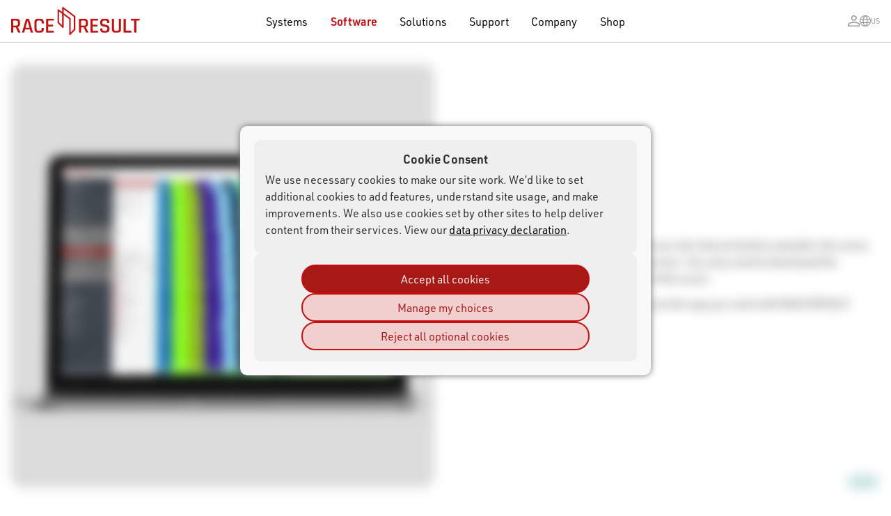

--- FILE ---
content_type: text/html; charset=utf-8
request_url: https://www.raceresult.com/en-us/software/download
body_size: 259257
content:
<!DOCTYPE html>
<html style="height:100%" lang="en">
	<head>
		
<title>Software Download | RACE RESULT</title>
<meta name="description" content="RACE RESULT offers the complete timing and registration solution for sports events: from timing systems, transponders and race numbers to online registration and scoring software – used in 120+ countries.">
<meta http-equiv="Content-Type" content="text/html; charset=utf-8">
<meta name="viewport" content="width=device-width, initial-scale=1.0">
<meta name="theme-color" content="#a81815">
<meta name="msapplication-navbutton-color" content="#a81815">
<meta property="og:title" content="Software Download | RACE RESULT">
<meta property="og:image" content="https://images.raceresult.com/website/gen/RACE_RESULT_Logo_OG.png">
<meta property="og:type" content="website">

<meta property="og:description" content="RACE RESULT offers the complete timing and registration solution for sports events: from timing systems, transponders and race numbers to online registration and scoring software – used in 120+ countries.">
<meta property="og:url" content="https://www.raceresult.com/en-us/software/download">
<link rel="canonical" href="https://www.raceresult.com/en-us/software/download">

<link rel="alternate" href="https://www.raceresult.com/en//software/download" hreflang="x-default" />
<link rel="alternate" href="https://www.raceresult.com/en-us//software/download" hreflang="en-us" />
<link rel="alternate" href="https://www.raceresult.com/en-au//software/download" hreflang="en-au" />
<link rel="alternate" href="https://www.raceresult.com/en-nz//software/download" hreflang="en-nz" />
<link rel="alternate" href="https://www.raceresult.com/en-ca//software/download" hreflang="en-ca" />
<link rel="alternate" href="https://www.raceresult.com/de-de//software/download" hreflang="de-de" />
<link rel="alternate" href="https://www.raceresult.com/de//software/download" hreflang="de" />
<link rel="alternate" href="https://www.raceresult.com/de-at//software/download" hreflang="de-at" />
<link rel="alternate" href="https://www.raceresult.com/de-ch//software/download" hreflang="de-ch" />
<link rel="alternate" href="https://www.raceresult.com/fr//software/download" hreflang="fr" />
<link rel="alternate" href="https://www.raceresult.com/fr-fr//software/download" hreflang="fr-fr" />
<link rel="alternate" href="https://www.raceresult.com/fr-be//software/download" hreflang="fr-be" />
<link rel="alternate" href="https://www.raceresult.com/en-nl//software/download" hreflang="en-nl" />
<link rel="alternate" href="https://www.raceresult.com/en-ue//software/download" hreflang="en-ie" />
<link rel="alternate" href="https://www.raceresult.com/en-uk//software/download" hreflang="en-uk" />
<link rel="alternate" href="https://www.raceresult.com/en-fi//software/download" hreflang="fi" />
<link rel="alternate" href="https://www.raceresult.com/en-se//software/download" hreflang="se" />
<link rel="alternate" href="https://www.raceresult.com/en-dk//software/download" hreflang="dk" />
<link rel="alternate" href="https://www.raceresult.com/en-no//software/download" hreflang="no" />
<link rel="alternate" href="https://www.raceresult.com/es//software/download" hreflang="es" />
<link rel="alternate" href="https://www.raceresult.com/es-es//software/download" hreflang="es-es" />
<link rel="alternate" href="https://www.raceresult.com/es-cl//software/download" hreflang="es-cl" />
<link rel="alternate" href="https://www.raceresult.com/es-mx//software/download" hreflang="es-mx" />
<link rel="alternate" href="https://www.raceresult.com/en-pt//software/download" hreflang="pt" />
<link rel="alternate" href="https://www.raceresult.com/it//software/download" hreflang="it" />
<link rel="alternate" href="https://www.raceresult.com/en-gr//software/download" hreflang="gr" />
<link rel="alternate" href="https://www.raceresult.com/en-cz//software/download" hreflang="cs-cz" />
<link rel="alternate" href="https://www.raceresult.com/en-pl//software/download" hreflang="en-pl" />
<link rel="alternate" href="https://www.raceresult.com/en-bg//software/download" hreflang="bg" />
<link rel="alternate" href="https://www.raceresult.com/en-ro//software/download" hreflang="ro" />
<link rel="alternate" href="https://www.raceresult.com/sk//software/download" hreflang="sk" />
<link rel="alternate" href="https://www.raceresult.com/en-hu//software/download" hreflang="hu" />
<link rel="alternate" href="https://www.raceresult.com/en-ru//software/download" hreflang="ru" />
<link rel="alternate" href="https://www.raceresult.com/en-md//software/download" hreflang="md" />
<link rel="alternate" href="https://www.raceresult.com/en-il//software/download" hreflang="il" />
<link rel="alternate" href="https://www.raceresult.com/en-in//software/download" hreflang="en-in" />
<link rel="shortcut icon" href="/gen/graphics/favicon.ico" type="image/x-icon">
<link rel="icon" type="image/png" href="https://images.raceresult.com/website/graphics/favicon.png" sizes="32x32">
<link rel="apple-touch-icon" href="https://images.raceresult.com/website/graphics/rr-apple-touch-180.png" />
<link rel="stylesheet" type="text/css" href="/gen/css/style5.css?v=v1.2.123">
<link rel="stylesheet" type="text/css" href="/gen/css/style6.css?v=v1.2.123">
<!--<link rel="stylesheet" type="text/css" href="index.css?v=4<?=date("Ymd")?>">-->
<link rel="stylesheet" type="text/css" href="/helper/fancybox2/jquery.fancybox.css?" media="screen">
<link rel="stylesheet" href="https://use.typekit.net/kng6cpn.css?v=v1.2.123">
<script>
    var langLoc = "en-us";
</script>
<script type="text/javascript" src="/helper/jquery-latest.min.js?v=v1.2.123"></script>
<script type="text/javascript" src="/helper/fancybox2/jquery.fancybox.pack.js?v=v1.2.123"></script>
<script type="text/javascript" src="/gen/login.js?v=v1.2.123"></script>
<script type="text/javascript" src="/gen/genjs.js?v=v1.2.123" defer ></script>
<script type="text/javascript" src="/helper/helpers.js?v=v1.2.123"></script>
<script type="text/javascript" src="/helper/cartId.js?v=v1.2.123"></script>
<script type="text/javascript" src="/helper/productBox.js?v=v1.2.123"></script>




<script>
  window.dataLayer = window.dataLayer || [];
  function gtag(){dataLayer.push(arguments);}
</script>

<!-- 2. Consent-Status setzen -->
<script>
  const rawConsent = getCookie("cookieconsent");
  const consent = rawConsent && rawConsent.length === 4 ? rawConsent : "0000";

  dataLayer.push({
    'default_consent': {
      'ad_storage': consent[2] === "1" ? 'granted' : 'denied',
      'ad_user_data': consent[2] === "1" ? 'granted' : 'denied',
      'ad_personalization': consent[2] === "1" ? 'granted' : 'denied',
      'analytics_storage': consent[1] === "1" ? 'granted' : 'denied'
    }
  });
</script>

<!-- 3. GTM laden -->
<script>
  (function(w,d,s,l,i){w[l]=w[l]||[];w[l].push({'gtm.start': new Date().getTime(),event:'gtm.js'});
  var f=d.getElementsByTagName(s)[0], j=d.createElement(s), dl=l!='dataLayer'?'&l='+l:'';
  j.async=true; j.src='https://www.googletagmanager.com/gtm.js?id='+i+dl;
  f.parentNode.insertBefore(j,f);
  })(window,document,'script','dataLayer','GTM-W9BTGH5');
</script>
	</head>

	<body>
		<noscript>
	<iframe src="https://www.googletagmanager.com/ns.html?id=GTM-W9BTGH5"
			height="0" width="0" style="display:none;visibility:hidden"></iframe>
</noscript>
<link rel="stylesheet" href="/gen/pageHeader.css?v=v1.2.123">

<header class="header-grid" id="header-top-menu" >
	<div class="top-menu-burger">
			<svg class="burger-svg" xmlns="http://www.w3.org/2000/svg"
				viewBox="0 0 24 24"
				fill="none"
				stroke="#c41011"
				stroke-width="1.25"
				stroke-linecap="round"
				aria-hidden="true">
				<path d="M4 7h16M4 12h16M4 17h16"/>
			</svg>
	</div>
	<div class="top-menu-logo">
		<a href="/en-us/home/index"><img src="https://images.raceresult.com/website/logo-red.svg" alt=""></a>
	</div>
	<div class="top-menu-main">
		
		<ul class="main-menu">
    <a id="main-to-home" href="/en-us/home/index">
        <li >
            Home
        </li>
    </a>
        
    <li data-section="systems">
	    <a href="/en-us/systems/index">Systems</a>
        <ul>
			<li data-page="index"><a href="/en-us/systems/index">Overview</a>
            </li>
			<li data-page="ubidium"><a href="/en-us/systems/ubidium">Ubidium</a>
            </li>
			<li data-page="transponders"><a href="/en-us/systems/transponders">Transponders</a>
            </li>
			<li data-page="equipment"><a
						href="/en-us/systems/equipment">Equipment</a>
            </li>
			<li data-page="trackbox"><a
						href="/en-us/systems/trackbox">Track Box</a>
            </li>
			<li data-page="configurator"><a href="/en-us/systems/configurator">Configurator</a>
            </li>
			<li data-page="decoder"><a href="/en-us/systems/decoder">Decoder</a>
            </li>
        </ul>
    </li>
	<li data-section="software">
        <a href="/en-us/software/index">Software</a>
        <ul>
			<li data-page="index"><a
						href="/en-us/software/index">RACE RESULT 14</a>
            </li>
			<li data-page="portal"><a href="/en-us/software/portal">my.raceresult</a>
            </li>
			<li data-page="apps"><a href="/en-us/software/download">Download</a>
            </li>
        </ul>
    </li>
	<li data-section="solutions">
        <a href="/en-us/solutions/index">Solutions</a>
        <ul>
			<li data-page="index"><a
						href="/en-us/solutions/index">Event Setups</a>
            </li>
			<li data-page="supplies"><a href="/en-us/solutions/supplies">Supplies</a>
            </li>
			<li data-page="timer"><a
						href="/en-us/solutions/timer">For Race Timers</a>
            </li>
			<li data-page="race-directors"><a href="/en-us/solutions/race-directors">For Race Directors</a>
            </li>
        </ul>
    </li>
	<li data-section="support">
        <a href="/en-us/support/index">Support</a>
        <ul>
			<li data-page="index"><a href="/en-us/support/index">Getting Started</a></li>
			<li data-page="kb"><a href="/en-us/support/kb">Knowledge Base</a>
            </li>
            <li data-page="forum"><a href="/en-us/support/forum">Forum</a>
            </li>
			<li data-page="documents"><a
						href="/en-us/support/documents">Documents</a>
            </li>
        </ul>
    </li>
	<li data-section="company">
        <a href="/en-us/company/index">Company</a>
        <ul>
			<li data-page="index"><a href="/en-us/company/index">About Us</a>
            </li>
			<li data-page="contact"><a href="/en-us/company/contact">Contact</a>
            </li>
			<li data-page="news"><a href="/en-us/company/news">News</a>
            </li>
			<li data-page="responsibility"><a href="/en-us/company/responsibility">Responsibility</a>
            </li>
			<li><a href="https://karriere.raceresult.com" target="_blank">Jobs <img style="height: 0.8rem;margin-bottom: -2px;" src="https://images.raceresult.com/website/icons/link.svg"></a></li>
        </ul>
    </li>
    <li data-section="shop">
        <a href="/en-us/newshop/">Shop</a>
        <ul>
			<li data-page="products"><a href="/en-us/newshop/">Products</a>
            </li>
			<li data-page="samples"><a href="/en-us/newshop/samples">Samples</a>
            </li>
			<li data-page="shophelp"><a href="/en-us/shophelp/index">Help</a>
            </li>		
        </ul>
    </li>
    
</ul>

		
	</div>
	<div class="top-menu-right">
		


<div id="divLogin">
	<div id="divAccountButton" onclick="AccountButton()">
		<img src="https://images.raceresult.com/website/graphics/user-red.svg" />
	</div>
	<div id="AccountLogin">
		<form name="form1" method="post" action="">
			<input id="txtLoginUser1" type="text" placeholder="User"
					onBlur="SaveUserName(this.value)"/>
			<input id="txtLoginPassword1" type="password" placeholder="Password"
					onKeyPress="if(event.keyCode==13) Login(1)"/>
			<div id="div2FA1" style="display:none">
				<div class="form-text-l">Two Factor Authentication</div>
				<input id="txtTOTP1" type="text" placeholder="Validation Code"
					onKeyPress="if(event.keyCode==13) Login(1)"/>
				<div class="div2FAnote">Enter the 6-digit code from your Authenticator App</div>
				<label><input type="checkbox" id="chkTrustBrowser1"/> Trust this browser (for 1 week)</label>
			</div>
			<div id="divSignInAs1" style="display:none">
				<div class="form-text-l">Sign in as...</div>
				<select type="text" id="cboSignInAs1"
					onKeyPress="if(event.keyCode==13) Login(1)"></select>
			</div>
			<span id="sLoginError1" ></span>
			<button class="btn-2"
					type="button"
					onclick="Login(1)">Login
			</button>
			<a class="loginBottomLink" href="/en-us/register/sendpassword">Forgot your password?</a>
			<a class="loginBottomLink"
				href="/en-us/newshop/register?redirect=https://www.raceresult.com/en-us/account/index">Register</a>
		</form>
	</div>
</div>
	


		<div class="top-menu-right-2">
				<div class="resp-menu-close">
					<svg  class="close-svg" xmlns="http://www.w3.org/2000/svg"
						viewBox="0 0 24 24"
						fill="none"
						stroke="#c41011"
						stroke-width="1.25"
						stroke-linecap="round"
						aria-hidden="true">
						<line x1="6" y1="6" x2="18" y2="18"/>
						<line x1="18" y1="6" x2="6" y2="18"/>
					</svg>
				</div>
				


<div id="region" onclick="openSelRegion('/software/download', true)">   
    <div>
        <img src="https://images.raceresult.com/website/graphics/region-red.svg" />
        <p>US</p>
    </div>    
</div>
<div id="regionSelect" class="">            
    <div id="divSelRegion"></div>
</div>
				<div class="resp-menu" >
					<ul class="main-menu">
    <a id="main-to-home" href="/en-us/home/index">
        <li >
            Home
        </li>
    </a>
        
    <li data-section="systems">
	    <a href="/en-us/systems/index">Systems</a>
        <ul>
			<li data-page="index"><a href="/en-us/systems/index">Overview</a>
            </li>
			<li data-page="ubidium"><a href="/en-us/systems/ubidium">Ubidium</a>
            </li>
			<li data-page="transponders"><a href="/en-us/systems/transponders">Transponders</a>
            </li>
			<li data-page="equipment"><a
						href="/en-us/systems/equipment">Equipment</a>
            </li>
			<li data-page="trackbox"><a
						href="/en-us/systems/trackbox">Track Box</a>
            </li>
			<li data-page="configurator"><a href="/en-us/systems/configurator">Configurator</a>
            </li>
			<li data-page="decoder"><a href="/en-us/systems/decoder">Decoder</a>
            </li>
        </ul>
    </li>
	<li data-section="software">
        <a href="/en-us/software/index">Software</a>
        <ul>
			<li data-page="index"><a
						href="/en-us/software/index">RACE RESULT 14</a>
            </li>
			<li data-page="portal"><a href="/en-us/software/portal">my.raceresult</a>
            </li>
			<li data-page="apps"><a href="/en-us/software/download">Download</a>
            </li>
        </ul>
    </li>
	<li data-section="solutions">
        <a href="/en-us/solutions/index">Solutions</a>
        <ul>
			<li data-page="index"><a
						href="/en-us/solutions/index">Event Setups</a>
            </li>
			<li data-page="supplies"><a href="/en-us/solutions/supplies">Supplies</a>
            </li>
			<li data-page="timer"><a
						href="/en-us/solutions/timer">For Race Timers</a>
            </li>
			<li data-page="race-directors"><a href="/en-us/solutions/race-directors">For Race Directors</a>
            </li>
        </ul>
    </li>
	<li data-section="support">
        <a href="/en-us/support/index">Support</a>
        <ul>
			<li data-page="index"><a href="/en-us/support/index">Getting Started</a></li>
			<li data-page="kb"><a href="/en-us/support/kb">Knowledge Base</a>
            </li>
            <li data-page="forum"><a href="/en-us/support/forum">Forum</a>
            </li>
			<li data-page="documents"><a
						href="/en-us/support/documents">Documents</a>
            </li>
        </ul>
    </li>
	<li data-section="company">
        <a href="/en-us/company/index">Company</a>
        <ul>
			<li data-page="index"><a href="/en-us/company/index">About Us</a>
            </li>
			<li data-page="contact"><a href="/en-us/company/contact">Contact</a>
            </li>
			<li data-page="news"><a href="/en-us/company/news">News</a>
            </li>
			<li data-page="responsibility"><a href="/en-us/company/responsibility">Responsibility</a>
            </li>
			<li><a href="https://karriere.raceresult.com" target="_blank">Jobs <img style="height: 0.8rem;margin-bottom: -2px;" src="https://images.raceresult.com/website/icons/link.svg"></a></li>
        </ul>
    </li>
    <li data-section="shop">
        <a href="/en-us/newshop/">Shop</a>
        <ul>
			<li data-page="products"><a href="/en-us/newshop/">Products</a>
            </li>
			<li data-page="samples"><a href="/en-us/newshop/samples">Samples</a>
            </li>
			<li data-page="shophelp"><a href="/en-us/shophelp/index">Help</a>
            </li>		
        </ul>
    </li>
    
</ul>

				</div>
		</div>
	</div>
</header>

<script type="text/javascript" src="/gen/pageHeader.js?v=v1.2.123"></script>

<div align="center" id="page-main" style="width:100%;position:relative;flex-grow:1;display:flex;flex-direction:column;align-items:center">
	
	<link rel="stylesheet" href="/gen/software/index.css?v=v1.2.123">







<div class="sec">
	<div class="grid">
		<div class="grid-item col-6 box-squared-image">
			<img src="https://images.raceresult.com/website/software/download/rr12.jpg">
		</div>
		<div class="grid-item col-6 text-center-height">
			<h2>RACE&nbsp;RESULT&nbsp;14</h2>
			<p>With RACE RESULT 14 you usually work over the Internet before and after the event, automatically with the latest software version. You only need to download the software to work offline during the day of the event.</p>
			<p>Please read the Introduction to get to know the way you work with RACE RESULT.</p>
			<a href="/en-us/support/kb?id=326" class="button btn-2 flip-button">Introduction</a>
		</div>
	</div>
</div>

<div class="sec" style="background-color: var(--rrred);padding: 2rem 0;">
	<div class="grid" >
		<div class="grid-item col-12">
			<table class="downloadtable autosize" width="100%" cellpadding="0" cellspacing="2"
				   class="autoSize">
				<tr>
					<td></td>
					<td style="padding: 10px">Program</td>
					<td>Version</td>
					<td>System Requirements</td>
					<td>Date</td>
					<td>File Size</td>
				</tr>
				
					<tr>
						<td colspan="6" height="1px" style="border-bottom:1px solid #BBBBBB"></td>
					</tr>
					
                        
                        
							<tr>
								<td style="text-align: center;padding: 1rem">
									<a href="/downloads/raceresult12/stable/raceresult_14.0.8.0_amd64_stable.exe">
										<img src="https://images.raceresult.com/website/icons/download_white.svg"
											 alt="RACE RESULT herunterladen" width="auto" height="40px" border="0"/>
									</a>
								</td>
								<td>
									<a style="color:#ffffff;"
									   href="/downloads/raceresult12/stable/raceresult_14.0.8.0_amd64_stable.exe">
										<b>
                                            
												RACE RESULT 14
                                            
										</b>
									</a>
								</td>
								<td>V. 14.0.8 stable </td>
								<td style="padding:10px;">Windows 7, or later, 64-bit
									<br>
									<span style="font-size:0.8em;">
											
												Intel or AMD processors required
                                            
										</span>
								</td>
								<td>2025-12-18</td>
								<td>114.4MB</td>
							</tr>
					
                        
                        
							<tr>
								<td style="text-align: center;padding: 1rem">
									<a href="/downloads/raceresult12/stable/raceresult_14.0.8.0_386_stable.exe">
										<img src="https://images.raceresult.com/website/icons/download_white.svg"
											 alt="RACE RESULT herunterladen" width="auto" height="40px" border="0"/>
									</a>
								</td>
								<td>
									<a style="color:#ffffff;"
									   href="/downloads/raceresult12/stable/raceresult_14.0.8.0_386_stable.exe">
										<b>
                                            
												RACE RESULT 14
                                            
										</b>
									</a>
								</td>
								<td>V. 14.0.8 stable </td>
								<td style="padding:10px;">Windows 7, or later, 32-bit
									<br>
									<span style="font-size:0.8em;">
											
												Intel or AMD processors required
                                            
										</span>
								</td>
								<td>2025-12-18</td>
								<td>104.5MB</td>
							</tr>
					
                        
                        
							<tr>
								<td style="text-align: center;padding: 1rem">
									<a href="/downloads/raceresult12/stable/raceresult_14.0.8.0_arm64_stable.exe">
										<img src="https://images.raceresult.com/website/icons/download_white.svg"
											 alt="RACE RESULT herunterladen" width="auto" height="40px" border="0"/>
									</a>
								</td>
								<td>
									<a style="color:#ffffff;"
									   href="/downloads/raceresult12/stable/raceresult_14.0.8.0_arm64_stable.exe">
										<b>
                                            
												RACE RESULT 14
                                            
										</b>
									</a>
								</td>
								<td>V. 14.0.8 stable </td>
								<td style="padding:10px;">Windows 7, or later, ARM64
									<br>
									<span style="font-size:0.8em;">
											
                                                
													Snapdragon processors
                                                
                                            
										</span>
								</td>
								<td>2025-12-18</td>
								<td>107.7MB</td>
							</tr>
					
                        
                        
							<tr>
								<td style="text-align: center;padding: 1rem">
									<a href="/downloads/raceresult12/stable/raceresult_14.0.8.0_arm64_stable.dmg">
										<img src="https://images.raceresult.com/website/icons/download_white.svg"
											 alt="RACE RESULT herunterladen" width="auto" height="40px" border="0"/>
									</a>
								</td>
								<td>
									<a style="color:#ffffff;"
									   href="/downloads/raceresult12/stable/raceresult_14.0.8.0_arm64_stable.dmg">
										<b>
                                            
												RACE RESULT 14
                                            
										</b>
									</a>
								</td>
								<td>V. 14.0.8 stable </td>
								<td style="padding:10px;">MacOS, ARM64
									<br>
									<span style="font-size:0.8em;">
											
                                                
													Silicon M-Chips
                                                
                                            
										</span>
								</td>
								<td>2025-12-18</td>
								<td>175.4MB</td>
							</tr>
					
				
			</table>
			<br/>
			<a href="/en-us/support/kb?id=2407">
				<button class="btn-2">Version history</button>
			</a>
			<button class="btn-2 archive">Archive</button>
			<div class="archiveVersion" style="display: none">
				<br/>
				<table class="downloadtable autosize" width="100%"cellpadding="0" cellspacing="2"
					   class="autoSize">
					<tr>
						<td></td>
						<td style="padding: 10px;">Program</td>
						<td>Version</td>
						<td>System Requirements</td>
						<td>Date</td>
						<td>File Size</td>
					</tr>
                    
						<tr>
							<td colspan="6" height="1px" style="border-bottom:1px solid #BBBBBB"></td>
						</tr>
						
                            
                            
							<tr>
								<td style="text-align: center;">
									<a href="/downloads/raceresult12/stable/raceresult_14.0.7.0_amd64_stable.exe">
										<img src="https://images.raceresult.com/website/icons/download_white.svg"
											 alt="RACE RESULT herunterladen" width="auto" height="40px" border="0"/>
									</a>
								</td>
								<td>
									<a style="color:#ffffff;"
									   href="/downloads/raceresult12/stable/raceresult_14.0.7.0_amd64_stable.exe">
										<b>
                                            
												RACE RESULT 14
                                            
										</b>
									</a>
								</td>
								<td>V. 14.0.7 stable</td>
                                
									<td>Windows 7, or later, 64-bit *</td>
                                
								<td>2025-12-17</td>
								<td>114.3MB</td>
							</tr>
						
                            
                            
							<tr>
								<td style="text-align: center;">
									<a href="/downloads/raceresult12/stable/raceresult_14.0.7.0_386_stable.exe">
										<img src="https://images.raceresult.com/website/icons/download_white.svg"
											 alt="RACE RESULT herunterladen" width="auto" height="40px" border="0"/>
									</a>
								</td>
								<td>
									<a style="color:#ffffff;"
									   href="/downloads/raceresult12/stable/raceresult_14.0.7.0_386_stable.exe">
										<b>
                                            
												RACE RESULT 14
                                            
										</b>
									</a>
								</td>
								<td>V. 14.0.7 stable</td>
                                
									<td>Windows 7, or later, 32-bit *</td>
                                
								<td>2025-12-17</td>
								<td>104.4MB</td>
							</tr>
						
                            
                            
							<tr>
								<td style="text-align: center;">
									<a href="/downloads/raceresult12/stable/raceresult_14.0.7.0_arm64_stable.exe">
										<img src="https://images.raceresult.com/website/icons/download_white.svg"
											 alt="RACE RESULT herunterladen" width="auto" height="40px" border="0"/>
									</a>
								</td>
								<td>
									<a style="color:#ffffff;"
									   href="/downloads/raceresult12/stable/raceresult_14.0.7.0_arm64_stable.exe">
										<b>
                                            
												RACE RESULT 14
                                            
										</b>
									</a>
								</td>
								<td>V. 14.0.7 stable</td>
                                
									<td>Windows 7, or later, ARM64 *</td>
                                
								<td>2025-12-17</td>
								<td>107.6MB</td>
							</tr>
						
                            
                            
							<tr>
								<td style="text-align: center;">
									<a href="/downloads/raceresult12/stable/raceresult_14.0.7.0_arm64_stable.dmg">
										<img src="https://images.raceresult.com/website/icons/download_white.svg"
											 alt="RACE RESULT herunterladen" width="auto" height="40px" border="0"/>
									</a>
								</td>
								<td>
									<a style="color:#ffffff;"
									   href="/downloads/raceresult12/stable/raceresult_14.0.7.0_arm64_stable.dmg">
										<b>
                                            
												RACE RESULT 14
                                            
										</b>
									</a>
								</td>
								<td>V. 14.0.7 stable</td>
                                
									<td>MacOS, ARM64</td>
                                
								<td>2025-12-17</td>
								<td>174.5MB</td>
							</tr>
						
					
						<tr>
							<td colspan="6" height="1px" style="border-bottom:1px solid #BBBBBB"></td>
						</tr>
						
                            
                            
							<tr>
								<td style="text-align: center;">
									<a href="/downloads/raceresult12/stable/raceresult_14.0.6.0_amd64_stable.exe">
										<img src="https://images.raceresult.com/website/icons/download_white.svg"
											 alt="RACE RESULT herunterladen" width="auto" height="40px" border="0"/>
									</a>
								</td>
								<td>
									<a style="color:#ffffff;"
									   href="/downloads/raceresult12/stable/raceresult_14.0.6.0_amd64_stable.exe">
										<b>
                                            
												RACE RESULT 14
                                            
										</b>
									</a>
								</td>
								<td>V. 14.0.6 stable</td>
                                
									<td>Windows 7, or later, 64-bit *</td>
                                
								<td>2025-12-16</td>
								<td>114.3MB</td>
							</tr>
						
                            
                            
							<tr>
								<td style="text-align: center;">
									<a href="/downloads/raceresult12/stable/raceresult_14.0.6.0_386_stable.exe">
										<img src="https://images.raceresult.com/website/icons/download_white.svg"
											 alt="RACE RESULT herunterladen" width="auto" height="40px" border="0"/>
									</a>
								</td>
								<td>
									<a style="color:#ffffff;"
									   href="/downloads/raceresult12/stable/raceresult_14.0.6.0_386_stable.exe">
										<b>
                                            
												RACE RESULT 14
                                            
										</b>
									</a>
								</td>
								<td>V. 14.0.6 stable</td>
                                
									<td>Windows 7, or later, 32-bit *</td>
                                
								<td>2025-12-16</td>
								<td>104.4MB</td>
							</tr>
						
                            
                            
							<tr>
								<td style="text-align: center;">
									<a href="/downloads/raceresult12/stable/raceresult_14.0.6.0_arm64_stable.exe">
										<img src="https://images.raceresult.com/website/icons/download_white.svg"
											 alt="RACE RESULT herunterladen" width="auto" height="40px" border="0"/>
									</a>
								</td>
								<td>
									<a style="color:#ffffff;"
									   href="/downloads/raceresult12/stable/raceresult_14.0.6.0_arm64_stable.exe">
										<b>
                                            
												RACE RESULT 14
                                            
										</b>
									</a>
								</td>
								<td>V. 14.0.6 stable</td>
                                
									<td>Windows 7, or later, ARM64 *</td>
                                
								<td>2025-12-16</td>
								<td>107.6MB</td>
							</tr>
						
                            
                            
							<tr>
								<td style="text-align: center;">
									<a href="/downloads/raceresult12/stable/raceresult_14.0.6.0_arm64_stable.dmg">
										<img src="https://images.raceresult.com/website/icons/download_white.svg"
											 alt="RACE RESULT herunterladen" width="auto" height="40px" border="0"/>
									</a>
								</td>
								<td>
									<a style="color:#ffffff;"
									   href="/downloads/raceresult12/stable/raceresult_14.0.6.0_arm64_stable.dmg">
										<b>
                                            
												RACE RESULT 14
                                            
										</b>
									</a>
								</td>
								<td>V. 14.0.6 stable</td>
                                
									<td>MacOS, ARM64</td>
                                
								<td>2025-12-16</td>
								<td>174.5MB</td>
							</tr>
						
					
						<tr>
							<td colspan="6" height="1px" style="border-bottom:1px solid #BBBBBB"></td>
						</tr>
						
                            
                            
							<tr>
								<td style="text-align: center;">
									<a href="/downloads/raceresult12/stable/raceresult_14.0.5.0_amd64_stable.exe">
										<img src="https://images.raceresult.com/website/icons/download_white.svg"
											 alt="RACE RESULT herunterladen" width="auto" height="40px" border="0"/>
									</a>
								</td>
								<td>
									<a style="color:#ffffff;"
									   href="/downloads/raceresult12/stable/raceresult_14.0.5.0_amd64_stable.exe">
										<b>
                                            
												RACE RESULT 14
                                            
										</b>
									</a>
								</td>
								<td>V. 14.0.5 stable</td>
                                
									<td>Windows 7, or later, 64-bit *</td>
                                
								<td>2025-12-16</td>
								<td>114.3MB</td>
							</tr>
						
                            
                            
							<tr>
								<td style="text-align: center;">
									<a href="/downloads/raceresult12/stable/raceresult_14.0.5.0_386_stable.exe">
										<img src="https://images.raceresult.com/website/icons/download_white.svg"
											 alt="RACE RESULT herunterladen" width="auto" height="40px" border="0"/>
									</a>
								</td>
								<td>
									<a style="color:#ffffff;"
									   href="/downloads/raceresult12/stable/raceresult_14.0.5.0_386_stable.exe">
										<b>
                                            
												RACE RESULT 14
                                            
										</b>
									</a>
								</td>
								<td>V. 14.0.5 stable</td>
                                
									<td>Windows 7, or later, 32-bit *</td>
                                
								<td>2025-12-16</td>
								<td>104.4MB</td>
							</tr>
						
                            
                            
							<tr>
								<td style="text-align: center;">
									<a href="/downloads/raceresult12/stable/raceresult_14.0.5.0_arm64_stable.exe">
										<img src="https://images.raceresult.com/website/icons/download_white.svg"
											 alt="RACE RESULT herunterladen" width="auto" height="40px" border="0"/>
									</a>
								</td>
								<td>
									<a style="color:#ffffff;"
									   href="/downloads/raceresult12/stable/raceresult_14.0.5.0_arm64_stable.exe">
										<b>
                                            
												RACE RESULT 14
                                            
										</b>
									</a>
								</td>
								<td>V. 14.0.5 stable</td>
                                
									<td>Windows 7, or later, ARM64 *</td>
                                
								<td>2025-12-16</td>
								<td>107.6MB</td>
							</tr>
						
                            
                            
							<tr>
								<td style="text-align: center;">
									<a href="/downloads/raceresult12/stable/raceresult_14.0.5.0_arm64_stable.dmg">
										<img src="https://images.raceresult.com/website/icons/download_white.svg"
											 alt="RACE RESULT herunterladen" width="auto" height="40px" border="0"/>
									</a>
								</td>
								<td>
									<a style="color:#ffffff;"
									   href="/downloads/raceresult12/stable/raceresult_14.0.5.0_arm64_stable.dmg">
										<b>
                                            
												RACE RESULT 14
                                            
										</b>
									</a>
								</td>
								<td>V. 14.0.5 stable</td>
                                
									<td>MacOS, ARM64</td>
                                
								<td>2025-12-16</td>
								<td>174.5MB</td>
							</tr>
						
					
						<tr>
							<td colspan="6" height="1px" style="border-bottom:1px solid #BBBBBB"></td>
						</tr>
						
                            
                            
							<tr>
								<td style="text-align: center;">
									<a href="/downloads/raceresult12/stable/raceresult_14.0.4.0_amd64_stable.exe">
										<img src="https://images.raceresult.com/website/icons/download_white.svg"
											 alt="RACE RESULT herunterladen" width="auto" height="40px" border="0"/>
									</a>
								</td>
								<td>
									<a style="color:#ffffff;"
									   href="/downloads/raceresult12/stable/raceresult_14.0.4.0_amd64_stable.exe">
										<b>
                                            
												RACE RESULT 14
                                            
										</b>
									</a>
								</td>
								<td>V. 14.0.4 stable</td>
                                
									<td>Windows 7, or later, 64-bit *</td>
                                
								<td>2025-12-11</td>
								<td>114.3MB</td>
							</tr>
						
                            
                            
							<tr>
								<td style="text-align: center;">
									<a href="/downloads/raceresult12/stable/raceresult_14.0.4.0_386_stable.exe">
										<img src="https://images.raceresult.com/website/icons/download_white.svg"
											 alt="RACE RESULT herunterladen" width="auto" height="40px" border="0"/>
									</a>
								</td>
								<td>
									<a style="color:#ffffff;"
									   href="/downloads/raceresult12/stable/raceresult_14.0.4.0_386_stable.exe">
										<b>
                                            
												RACE RESULT 14
                                            
										</b>
									</a>
								</td>
								<td>V. 14.0.4 stable</td>
                                
									<td>Windows 7, or later, 32-bit *</td>
                                
								<td>2025-12-11</td>
								<td>104.4MB</td>
							</tr>
						
                            
                            
							<tr>
								<td style="text-align: center;">
									<a href="/downloads/raceresult12/stable/raceresult_14.0.4.0_arm64_stable.exe">
										<img src="https://images.raceresult.com/website/icons/download_white.svg"
											 alt="RACE RESULT herunterladen" width="auto" height="40px" border="0"/>
									</a>
								</td>
								<td>
									<a style="color:#ffffff;"
									   href="/downloads/raceresult12/stable/raceresult_14.0.4.0_arm64_stable.exe">
										<b>
                                            
												RACE RESULT 14
                                            
										</b>
									</a>
								</td>
								<td>V. 14.0.4 stable</td>
                                
									<td>Windows 7, or later, ARM64 *</td>
                                
								<td>2025-12-11</td>
								<td>107.6MB</td>
							</tr>
						
                            
                            
							<tr>
								<td style="text-align: center;">
									<a href="/downloads/raceresult12/stable/raceresult_14.0.4.0_arm64_stable.dmg">
										<img src="https://images.raceresult.com/website/icons/download_white.svg"
											 alt="RACE RESULT herunterladen" width="auto" height="40px" border="0"/>
									</a>
								</td>
								<td>
									<a style="color:#ffffff;"
									   href="/downloads/raceresult12/stable/raceresult_14.0.4.0_arm64_stable.dmg">
										<b>
                                            
												RACE RESULT 14
                                            
										</b>
									</a>
								</td>
								<td>V. 14.0.4 stable</td>
                                
									<td>MacOS, ARM64</td>
                                
								<td>2025-12-11</td>
								<td>174.5MB</td>
							</tr>
						
					
						<tr>
							<td colspan="6" height="1px" style="border-bottom:1px solid #BBBBBB"></td>
						</tr>
						
                            
                            
							<tr>
								<td style="text-align: center;">
									<a href="/downloads/raceresult12/stable/raceresult_14.0.3.0_amd64_stable.exe">
										<img src="https://images.raceresult.com/website/icons/download_white.svg"
											 alt="RACE RESULT herunterladen" width="auto" height="40px" border="0"/>
									</a>
								</td>
								<td>
									<a style="color:#ffffff;"
									   href="/downloads/raceresult12/stable/raceresult_14.0.3.0_amd64_stable.exe">
										<b>
                                            
												RACE RESULT 14
                                            
										</b>
									</a>
								</td>
								<td>V. 14.0.3 stable</td>
                                
									<td>Windows 7, or later, 64-bit *</td>
                                
								<td>2025-12-10</td>
								<td>114.3MB</td>
							</tr>
						
                            
                            
							<tr>
								<td style="text-align: center;">
									<a href="/downloads/raceresult12/stable/raceresult_14.0.3.0_386_stable.exe">
										<img src="https://images.raceresult.com/website/icons/download_white.svg"
											 alt="RACE RESULT herunterladen" width="auto" height="40px" border="0"/>
									</a>
								</td>
								<td>
									<a style="color:#ffffff;"
									   href="/downloads/raceresult12/stable/raceresult_14.0.3.0_386_stable.exe">
										<b>
                                            
												RACE RESULT 14
                                            
										</b>
									</a>
								</td>
								<td>V. 14.0.3 stable</td>
                                
									<td>Windows 7, or later, 32-bit *</td>
                                
								<td>2025-12-10</td>
								<td>104.4MB</td>
							</tr>
						
                            
                            
							<tr>
								<td style="text-align: center;">
									<a href="/downloads/raceresult12/stable/raceresult_14.0.3.0_arm64_stable.exe">
										<img src="https://images.raceresult.com/website/icons/download_white.svg"
											 alt="RACE RESULT herunterladen" width="auto" height="40px" border="0"/>
									</a>
								</td>
								<td>
									<a style="color:#ffffff;"
									   href="/downloads/raceresult12/stable/raceresult_14.0.3.0_arm64_stable.exe">
										<b>
                                            
												RACE RESULT 14
                                            
										</b>
									</a>
								</td>
								<td>V. 14.0.3 stable</td>
                                
									<td>Windows 7, or later, ARM64 *</td>
                                
								<td>2025-12-10</td>
								<td>107.6MB</td>
							</tr>
						
                            
                            
							<tr>
								<td style="text-align: center;">
									<a href="/downloads/raceresult12/stable/raceresult_14.0.3.0_arm64_stable.dmg">
										<img src="https://images.raceresult.com/website/icons/download_white.svg"
											 alt="RACE RESULT herunterladen" width="auto" height="40px" border="0"/>
									</a>
								</td>
								<td>
									<a style="color:#ffffff;"
									   href="/downloads/raceresult12/stable/raceresult_14.0.3.0_arm64_stable.dmg">
										<b>
                                            
												RACE RESULT 14
                                            
										</b>
									</a>
								</td>
								<td>V. 14.0.3 stable</td>
                                
									<td>MacOS, ARM64</td>
                                
								<td>2025-12-10</td>
								<td>174.5MB</td>
							</tr>
						
					
						<tr>
							<td colspan="6" height="1px" style="border-bottom:1px solid #BBBBBB"></td>
						</tr>
						
                            
                            
							<tr>
								<td style="text-align: center;">
									<a href="/downloads/raceresult12/stable/raceresult_14.0.2.0_amd64_stable.exe">
										<img src="https://images.raceresult.com/website/icons/download_white.svg"
											 alt="RACE RESULT herunterladen" width="auto" height="40px" border="0"/>
									</a>
								</td>
								<td>
									<a style="color:#ffffff;"
									   href="/downloads/raceresult12/stable/raceresult_14.0.2.0_amd64_stable.exe">
										<b>
                                            
												RACE RESULT 14
                                            
										</b>
									</a>
								</td>
								<td>V. 14.0.2 stable</td>
                                
									<td>Windows 7, or later, 64-bit *</td>
                                
								<td>2025-12-10</td>
								<td>114.3MB</td>
							</tr>
						
                            
                            
							<tr>
								<td style="text-align: center;">
									<a href="/downloads/raceresult12/stable/raceresult_14.0.2.0_386_stable.exe">
										<img src="https://images.raceresult.com/website/icons/download_white.svg"
											 alt="RACE RESULT herunterladen" width="auto" height="40px" border="0"/>
									</a>
								</td>
								<td>
									<a style="color:#ffffff;"
									   href="/downloads/raceresult12/stable/raceresult_14.0.2.0_386_stable.exe">
										<b>
                                            
												RACE RESULT 14
                                            
										</b>
									</a>
								</td>
								<td>V. 14.0.2 stable</td>
                                
									<td>Windows 7, or later, 32-bit *</td>
                                
								<td>2025-12-10</td>
								<td>104.4MB</td>
							</tr>
						
                            
                            
							<tr>
								<td style="text-align: center;">
									<a href="/downloads/raceresult12/stable/raceresult_14.0.2.0_arm64_stable.exe">
										<img src="https://images.raceresult.com/website/icons/download_white.svg"
											 alt="RACE RESULT herunterladen" width="auto" height="40px" border="0"/>
									</a>
								</td>
								<td>
									<a style="color:#ffffff;"
									   href="/downloads/raceresult12/stable/raceresult_14.0.2.0_arm64_stable.exe">
										<b>
                                            
												RACE RESULT 14
                                            
										</b>
									</a>
								</td>
								<td>V. 14.0.2 stable</td>
                                
									<td>Windows 7, or later, ARM64 *</td>
                                
								<td>2025-12-10</td>
								<td>107.6MB</td>
							</tr>
						
                            
                            
							<tr>
								<td style="text-align: center;">
									<a href="/downloads/raceresult12/stable/raceresult_14.0.2.0_arm64_stable.dmg">
										<img src="https://images.raceresult.com/website/icons/download_white.svg"
											 alt="RACE RESULT herunterladen" width="auto" height="40px" border="0"/>
									</a>
								</td>
								<td>
									<a style="color:#ffffff;"
									   href="/downloads/raceresult12/stable/raceresult_14.0.2.0_arm64_stable.dmg">
										<b>
                                            
												RACE RESULT 14
                                            
										</b>
									</a>
								</td>
								<td>V. 14.0.2 stable</td>
                                
									<td>MacOS, ARM64</td>
                                
								<td>2025-12-10</td>
								<td>174.5MB</td>
							</tr>
						
					
						<tr>
							<td colspan="6" height="1px" style="border-bottom:1px solid #BBBBBB"></td>
						</tr>
						
                            
                            
							<tr>
								<td style="text-align: center;">
									<a href="/downloads/raceresult12/stable/raceresult_12.5.50.0_amd64_stable.exe">
										<img src="https://images.raceresult.com/website/icons/download_white.svg"
											 alt="RACE RESULT herunterladen" width="auto" height="40px" border="0"/>
									</a>
								</td>
								<td>
									<a style="color:#ffffff;"
									   href="/downloads/raceresult12/stable/raceresult_12.5.50.0_amd64_stable.exe">
										<b>
                                            
												RACE RESULT 12
                                            
										</b>
									</a>
								</td>
								<td>V. 12.5.50 stable</td>
                                
									<td>Windows 7, or later, 64-bit *</td>
                                
								<td>2025-09-02</td>
								<td>106.5MB</td>
							</tr>
						
                            
                            
							<tr>
								<td style="text-align: center;">
									<a href="/downloads/raceresult12/stable/raceresult_12.5.50.0_386_stable.exe">
										<img src="https://images.raceresult.com/website/icons/download_white.svg"
											 alt="RACE RESULT herunterladen" width="auto" height="40px" border="0"/>
									</a>
								</td>
								<td>
									<a style="color:#ffffff;"
									   href="/downloads/raceresult12/stable/raceresult_12.5.50.0_386_stable.exe">
										<b>
                                            
												RACE RESULT 12
                                            
										</b>
									</a>
								</td>
								<td>V. 12.5.50 stable</td>
                                
									<td>Windows 7, or later, 32-bit *</td>
                                
								<td>2025-09-02</td>
								<td>97.7MB</td>
							</tr>
						
                            
                            
							<tr>
								<td style="text-align: center;">
									<a href="/downloads/raceresult12/stable/raceresult_12.5.50.0_arm64_stable.exe">
										<img src="https://images.raceresult.com/website/icons/download_white.svg"
											 alt="RACE RESULT herunterladen" width="auto" height="40px" border="0"/>
									</a>
								</td>
								<td>
									<a style="color:#ffffff;"
									   href="/downloads/raceresult12/stable/raceresult_12.5.50.0_arm64_stable.exe">
										<b>
                                            
												RACE RESULT 12
                                            
										</b>
									</a>
								</td>
								<td>V. 12.5.50 stable</td>
                                
									<td>Windows 7, or later, ARM64 *</td>
                                
								<td>2025-09-02</td>
								<td>106.5MB</td>
							</tr>
						
					
						<tr>
							<td colspan="6" height="1px" style="border-bottom:1px solid #BBBBBB"></td>
						</tr>
						
                            
                            
							<tr>
								<td style="text-align: center;">
									<a href="/downloads/raceresult12/stable/raceresult_12.5.48.0_amd64_stable.exe">
										<img src="https://images.raceresult.com/website/icons/download_white.svg"
											 alt="RACE RESULT herunterladen" width="auto" height="40px" border="0"/>
									</a>
								</td>
								<td>
									<a style="color:#ffffff;"
									   href="/downloads/raceresult12/stable/raceresult_12.5.48.0_amd64_stable.exe">
										<b>
                                            
												RACE RESULT 12
                                            
										</b>
									</a>
								</td>
								<td>V. 12.5.48 stable</td>
                                
									<td>Windows 7, or later, 64-bit *</td>
                                
								<td>2025-06-30</td>
								<td>99.0MB</td>
							</tr>
						
                            
                            
							<tr>
								<td style="text-align: center;">
									<a href="/downloads/raceresult12/stable/raceresult_12.5.48.0_386_stable.exe">
										<img src="https://images.raceresult.com/website/icons/download_white.svg"
											 alt="RACE RESULT herunterladen" width="auto" height="40px" border="0"/>
									</a>
								</td>
								<td>
									<a style="color:#ffffff;"
									   href="/downloads/raceresult12/stable/raceresult_12.5.48.0_386_stable.exe">
										<b>
                                            
												RACE RESULT 12
                                            
										</b>
									</a>
								</td>
								<td>V. 12.5.48 stable</td>
                                
									<td>Windows 7, or later, 32-bit *</td>
                                
								<td>2025-06-30</td>
								<td>90.1MB</td>
							</tr>
						
					
						<tr>
							<td colspan="6" height="1px" style="border-bottom:1px solid #BBBBBB"></td>
						</tr>
						
                            
                            
							<tr>
								<td style="text-align: center;">
									<a href="/downloads/raceresult12/stable/raceresult_12.5.47.0_amd64_stable.exe">
										<img src="https://images.raceresult.com/website/icons/download_white.svg"
											 alt="RACE RESULT herunterladen" width="auto" height="40px" border="0"/>
									</a>
								</td>
								<td>
									<a style="color:#ffffff;"
									   href="/downloads/raceresult12/stable/raceresult_12.5.47.0_amd64_stable.exe">
										<b>
                                            
												RACE RESULT 12
                                            
										</b>
									</a>
								</td>
								<td>V. 12.5.47 stable</td>
                                
									<td>Windows 7, or later, 64-bit *</td>
                                
								<td>2025-06-10</td>
								<td>99.0MB</td>
							</tr>
						
                            
                            
							<tr>
								<td style="text-align: center;">
									<a href="/downloads/raceresult12/stable/raceresult_12.5.47.0_386_stable.exe">
										<img src="https://images.raceresult.com/website/icons/download_white.svg"
											 alt="RACE RESULT herunterladen" width="auto" height="40px" border="0"/>
									</a>
								</td>
								<td>
									<a style="color:#ffffff;"
									   href="/downloads/raceresult12/stable/raceresult_12.5.47.0_386_stable.exe">
										<b>
                                            
												RACE RESULT 12
                                            
										</b>
									</a>
								</td>
								<td>V. 12.5.47 stable</td>
                                
									<td>Windows 7, or later, 32-bit *</td>
                                
								<td>2025-06-10</td>
								<td>90.0MB</td>
							</tr>
						
					
						<tr>
							<td colspan="6" height="1px" style="border-bottom:1px solid #BBBBBB"></td>
						</tr>
						
                            
                            
							<tr>
								<td style="text-align: center;">
									<a href="/downloads/raceresult12/stable/raceresult_12.5.46.0_amd64_stable.exe">
										<img src="https://images.raceresult.com/website/icons/download_white.svg"
											 alt="RACE RESULT herunterladen" width="auto" height="40px" border="0"/>
									</a>
								</td>
								<td>
									<a style="color:#ffffff;"
									   href="/downloads/raceresult12/stable/raceresult_12.5.46.0_amd64_stable.exe">
										<b>
                                            
												RACE RESULT 12
                                            
										</b>
									</a>
								</td>
								<td>V. 12.5.46 stable</td>
                                
									<td>Windows 7, or later, 64-bit *</td>
                                
								<td>2025-05-19</td>
								<td>99.0MB</td>
							</tr>
						
                            
                            
							<tr>
								<td style="text-align: center;">
									<a href="/downloads/raceresult12/stable/raceresult_12.5.46.0_386_stable.exe">
										<img src="https://images.raceresult.com/website/icons/download_white.svg"
											 alt="RACE RESULT herunterladen" width="auto" height="40px" border="0"/>
									</a>
								</td>
								<td>
									<a style="color:#ffffff;"
									   href="/downloads/raceresult12/stable/raceresult_12.5.46.0_386_stable.exe">
										<b>
                                            
												RACE RESULT 12
                                            
										</b>
									</a>
								</td>
								<td>V. 12.5.46 stable</td>
                                
									<td>Windows 7, or later, 32-bit *</td>
                                
								<td>2025-05-19</td>
								<td>90.0MB</td>
							</tr>
						
					
						<tr>
							<td colspan="6" height="1px" style="border-bottom:1px solid #BBBBBB"></td>
						</tr>
						
                            
                            
							<tr>
								<td style="text-align: center;">
									<a href="/downloads/raceresult12/stable/raceresult_12.5.44.0_amd64_stable.exe">
										<img src="https://images.raceresult.com/website/icons/download_white.svg"
											 alt="RACE RESULT herunterladen" width="auto" height="40px" border="0"/>
									</a>
								</td>
								<td>
									<a style="color:#ffffff;"
									   href="/downloads/raceresult12/stable/raceresult_12.5.44.0_amd64_stable.exe">
										<b>
                                            
												RACE RESULT 12
                                            
										</b>
									</a>
								</td>
								<td>V. 12.5.44 stable</td>
                                
									<td>Windows 7, or later, 64-bit *</td>
                                
								<td>2025-05-06</td>
								<td>99.0MB</td>
							</tr>
						
                            
                            
							<tr>
								<td style="text-align: center;">
									<a href="/downloads/raceresult12/stable/raceresult_12.5.44.0_386_stable.exe">
										<img src="https://images.raceresult.com/website/icons/download_white.svg"
											 alt="RACE RESULT herunterladen" width="auto" height="40px" border="0"/>
									</a>
								</td>
								<td>
									<a style="color:#ffffff;"
									   href="/downloads/raceresult12/stable/raceresult_12.5.44.0_386_stable.exe">
										<b>
                                            
												RACE RESULT 12
                                            
										</b>
									</a>
								</td>
								<td>V. 12.5.44 stable</td>
                                
									<td>Windows 7, or later, 32-bit *</td>
                                
								<td>2025-05-06</td>
								<td>90.0MB</td>
							</tr>
						
					
						<tr>
							<td colspan="6" height="1px" style="border-bottom:1px solid #BBBBBB"></td>
						</tr>
						
                            
                            
							<tr>
								<td style="text-align: center;">
									<a href="/downloads/raceresult12/stable/raceresult_12.5.43.0_amd64_stable.exe">
										<img src="https://images.raceresult.com/website/icons/download_white.svg"
											 alt="RACE RESULT herunterladen" width="auto" height="40px" border="0"/>
									</a>
								</td>
								<td>
									<a style="color:#ffffff;"
									   href="/downloads/raceresult12/stable/raceresult_12.5.43.0_amd64_stable.exe">
										<b>
                                            
												RACE RESULT 12
                                            
										</b>
									</a>
								</td>
								<td>V. 12.5.43 stable</td>
                                
									<td>Windows 7, or later, 64-bit *</td>
                                
								<td>2025-05-05</td>
								<td>99.0MB</td>
							</tr>
						
                            
                            
							<tr>
								<td style="text-align: center;">
									<a href="/downloads/raceresult12/stable/raceresult_12.5.43.0_386_stable.exe">
										<img src="https://images.raceresult.com/website/icons/download_white.svg"
											 alt="RACE RESULT herunterladen" width="auto" height="40px" border="0"/>
									</a>
								</td>
								<td>
									<a style="color:#ffffff;"
									   href="/downloads/raceresult12/stable/raceresult_12.5.43.0_386_stable.exe">
										<b>
                                            
												RACE RESULT 12
                                            
										</b>
									</a>
								</td>
								<td>V. 12.5.43 stable</td>
                                
									<td>Windows 7, or later, 32-bit *</td>
                                
								<td>2025-05-05</td>
								<td>90.0MB</td>
							</tr>
						
					
						<tr>
							<td colspan="6" height="1px" style="border-bottom:1px solid #BBBBBB"></td>
						</tr>
						
                            
                            
							<tr>
								<td style="text-align: center;">
									<a href="/downloads/raceresult12/stable/raceresult_12.5.41.0_amd64_stable.exe">
										<img src="https://images.raceresult.com/website/icons/download_white.svg"
											 alt="RACE RESULT herunterladen" width="auto" height="40px" border="0"/>
									</a>
								</td>
								<td>
									<a style="color:#ffffff;"
									   href="/downloads/raceresult12/stable/raceresult_12.5.41.0_amd64_stable.exe">
										<b>
                                            
												RACE RESULT 12
                                            
										</b>
									</a>
								</td>
								<td>V. 12.5.41 stable</td>
                                
									<td>Windows 7, or later, 64-bit *</td>
                                
								<td>2025-04-24</td>
								<td>98.9MB</td>
							</tr>
						
                            
                            
							<tr>
								<td style="text-align: center;">
									<a href="/downloads/raceresult12/stable/raceresult_12.5.41.0_386_stable.exe">
										<img src="https://images.raceresult.com/website/icons/download_white.svg"
											 alt="RACE RESULT herunterladen" width="auto" height="40px" border="0"/>
									</a>
								</td>
								<td>
									<a style="color:#ffffff;"
									   href="/downloads/raceresult12/stable/raceresult_12.5.41.0_386_stable.exe">
										<b>
                                            
												RACE RESULT 12
                                            
										</b>
									</a>
								</td>
								<td>V. 12.5.41 stable</td>
                                
									<td>Windows 7, or later, 32-bit *</td>
                                
								<td>2025-04-24</td>
								<td>90.0MB</td>
							</tr>
						
					
						<tr>
							<td colspan="6" height="1px" style="border-bottom:1px solid #BBBBBB"></td>
						</tr>
						
                            
                            
							<tr>
								<td style="text-align: center;">
									<a href="/downloads/raceresult12/stable/raceresult_12.5.40.0_amd64_stable.exe">
										<img src="https://images.raceresult.com/website/icons/download_white.svg"
											 alt="RACE RESULT herunterladen" width="auto" height="40px" border="0"/>
									</a>
								</td>
								<td>
									<a style="color:#ffffff;"
									   href="/downloads/raceresult12/stable/raceresult_12.5.40.0_amd64_stable.exe">
										<b>
                                            
												RACE RESULT 12
                                            
										</b>
									</a>
								</td>
								<td>V. 12.5.40 stable</td>
                                
									<td>Windows 7, or later, 64-bit *</td>
                                
								<td>2025-04-15</td>
								<td>98.8MB</td>
							</tr>
						
                            
                            
							<tr>
								<td style="text-align: center;">
									<a href="/downloads/raceresult12/stable/raceresult_12.5.40.0_386_stable.exe">
										<img src="https://images.raceresult.com/website/icons/download_white.svg"
											 alt="RACE RESULT herunterladen" width="auto" height="40px" border="0"/>
									</a>
								</td>
								<td>
									<a style="color:#ffffff;"
									   href="/downloads/raceresult12/stable/raceresult_12.5.40.0_386_stable.exe">
										<b>
                                            
												RACE RESULT 12
                                            
										</b>
									</a>
								</td>
								<td>V. 12.5.40 stable</td>
                                
									<td>Windows 7, or later, 32-bit *</td>
                                
								<td>2025-04-15</td>
								<td>89.9MB</td>
							</tr>
						
					
						<tr>
							<td colspan="6" height="1px" style="border-bottom:1px solid #BBBBBB"></td>
						</tr>
						
                            
                            
							<tr>
								<td style="text-align: center;">
									<a href="/downloads/raceresult12/stable/raceresult_12.5.39.0_amd64_stable.exe">
										<img src="https://images.raceresult.com/website/icons/download_white.svg"
											 alt="RACE RESULT herunterladen" width="auto" height="40px" border="0"/>
									</a>
								</td>
								<td>
									<a style="color:#ffffff;"
									   href="/downloads/raceresult12/stable/raceresult_12.5.39.0_amd64_stable.exe">
										<b>
                                            
												RACE RESULT 12
                                            
										</b>
									</a>
								</td>
								<td>V. 12.5.39 stable</td>
                                
									<td>Windows 7, or later, 64-bit *</td>
                                
								<td>2025-04-01</td>
								<td>98.6MB</td>
							</tr>
						
                            
                            
							<tr>
								<td style="text-align: center;">
									<a href="/downloads/raceresult12/stable/raceresult_12.5.39.0_386_stable.exe">
										<img src="https://images.raceresult.com/website/icons/download_white.svg"
											 alt="RACE RESULT herunterladen" width="auto" height="40px" border="0"/>
									</a>
								</td>
								<td>
									<a style="color:#ffffff;"
									   href="/downloads/raceresult12/stable/raceresult_12.5.39.0_386_stable.exe">
										<b>
                                            
												RACE RESULT 12
                                            
										</b>
									</a>
								</td>
								<td>V. 12.5.39 stable</td>
                                
									<td>Windows 7, or later, 32-bit *</td>
                                
								<td>2025-04-01</td>
								<td>89.8MB</td>
							</tr>
						
					
						<tr>
							<td colspan="6" height="1px" style="border-bottom:1px solid #BBBBBB"></td>
						</tr>
						
                            
                            
							<tr>
								<td style="text-align: center;">
									<a href="/downloads/raceresult12/stable/raceresult_12.5.36.0_amd64_stable.exe">
										<img src="https://images.raceresult.com/website/icons/download_white.svg"
											 alt="RACE RESULT herunterladen" width="auto" height="40px" border="0"/>
									</a>
								</td>
								<td>
									<a style="color:#ffffff;"
									   href="/downloads/raceresult12/stable/raceresult_12.5.36.0_amd64_stable.exe">
										<b>
                                            
												RACE RESULT 12
                                            
										</b>
									</a>
								</td>
								<td>V. 12.5.36 stable</td>
                                
									<td>Windows 7, or later, 64-bit *</td>
                                
								<td>2025-03-25</td>
								<td>98.4MB</td>
							</tr>
						
                            
                            
							<tr>
								<td style="text-align: center;">
									<a href="/downloads/raceresult12/stable/raceresult_12.5.36.0_386_stable.exe">
										<img src="https://images.raceresult.com/website/icons/download_white.svg"
											 alt="RACE RESULT herunterladen" width="auto" height="40px" border="0"/>
									</a>
								</td>
								<td>
									<a style="color:#ffffff;"
									   href="/downloads/raceresult12/stable/raceresult_12.5.36.0_386_stable.exe">
										<b>
                                            
												RACE RESULT 12
                                            
										</b>
									</a>
								</td>
								<td>V. 12.5.36 stable</td>
                                
									<td>Windows 7, or later, 32-bit *</td>
                                
								<td>2025-03-25</td>
								<td>89.6MB</td>
							</tr>
						
					
						<tr>
							<td colspan="6" height="1px" style="border-bottom:1px solid #BBBBBB"></td>
						</tr>
						
                            
                            
							<tr>
								<td style="text-align: center;">
									<a href="/downloads/raceresult12/stable/raceresult_12.5.35.0_amd64_stable.exe">
										<img src="https://images.raceresult.com/website/icons/download_white.svg"
											 alt="RACE RESULT herunterladen" width="auto" height="40px" border="0"/>
									</a>
								</td>
								<td>
									<a style="color:#ffffff;"
									   href="/downloads/raceresult12/stable/raceresult_12.5.35.0_amd64_stable.exe">
										<b>
                                            
												RACE RESULT 12
                                            
										</b>
									</a>
								</td>
								<td>V. 12.5.35 stable</td>
                                
									<td>Windows 7, or later, 64-bit *</td>
                                
								<td>2025-03-24</td>
								<td>98.5MB</td>
							</tr>
						
                            
                            
							<tr>
								<td style="text-align: center;">
									<a href="/downloads/raceresult12/stable/raceresult_12.5.35.0_386_stable.exe">
										<img src="https://images.raceresult.com/website/icons/download_white.svg"
											 alt="RACE RESULT herunterladen" width="auto" height="40px" border="0"/>
									</a>
								</td>
								<td>
									<a style="color:#ffffff;"
									   href="/downloads/raceresult12/stable/raceresult_12.5.35.0_386_stable.exe">
										<b>
                                            
												RACE RESULT 12
                                            
										</b>
									</a>
								</td>
								<td>V. 12.5.35 stable</td>
                                
									<td>Windows 7, or later, 32-bit *</td>
                                
								<td>2025-03-24</td>
								<td>89.6MB</td>
							</tr>
						
					
						<tr>
							<td colspan="6" height="1px" style="border-bottom:1px solid #BBBBBB"></td>
						</tr>
						
                            
                            
							<tr>
								<td style="text-align: center;">
									<a href="/downloads/raceresult12/stable/raceresult_12.5.34.0_amd64_stable.exe">
										<img src="https://images.raceresult.com/website/icons/download_white.svg"
											 alt="RACE RESULT herunterladen" width="auto" height="40px" border="0"/>
									</a>
								</td>
								<td>
									<a style="color:#ffffff;"
									   href="/downloads/raceresult12/stable/raceresult_12.5.34.0_amd64_stable.exe">
										<b>
                                            
												RACE RESULT 12
                                            
										</b>
									</a>
								</td>
								<td>V. 12.5.34 stable</td>
                                
									<td>Windows 7, or later, 64-bit *</td>
                                
								<td>2025-03-17</td>
								<td>98.4MB</td>
							</tr>
						
                            
                            
							<tr>
								<td style="text-align: center;">
									<a href="/downloads/raceresult12/stable/raceresult_12.5.34.0_386_stable.exe">
										<img src="https://images.raceresult.com/website/icons/download_white.svg"
											 alt="RACE RESULT herunterladen" width="auto" height="40px" border="0"/>
									</a>
								</td>
								<td>
									<a style="color:#ffffff;"
									   href="/downloads/raceresult12/stable/raceresult_12.5.34.0_386_stable.exe">
										<b>
                                            
												RACE RESULT 12
                                            
										</b>
									</a>
								</td>
								<td>V. 12.5.34 stable</td>
                                
									<td>Windows 7, or later, 32-bit *</td>
                                
								<td>2025-03-17</td>
								<td>89.6MB</td>
							</tr>
						
					
						<tr>
							<td colspan="6" height="1px" style="border-bottom:1px solid #BBBBBB"></td>
						</tr>
						
                            
                            
							<tr>
								<td style="text-align: center;">
									<a href="/downloads/raceresult12/stable/raceresult_12.5.32.0_amd64_stable.exe">
										<img src="https://images.raceresult.com/website/icons/download_white.svg"
											 alt="RACE RESULT herunterladen" width="auto" height="40px" border="0"/>
									</a>
								</td>
								<td>
									<a style="color:#ffffff;"
									   href="/downloads/raceresult12/stable/raceresult_12.5.32.0_amd64_stable.exe">
										<b>
                                            
												RACE RESULT 12
                                            
										</b>
									</a>
								</td>
								<td>V. 12.5.32 stable</td>
                                
									<td>Windows 7, or later, 64-bit *</td>
                                
								<td>2025-02-10</td>
								<td>98.2MB</td>
							</tr>
						
                            
                            
							<tr>
								<td style="text-align: center;">
									<a href="/downloads/raceresult12/stable/raceresult_12.5.32.0_386_stable.exe">
										<img src="https://images.raceresult.com/website/icons/download_white.svg"
											 alt="RACE RESULT herunterladen" width="auto" height="40px" border="0"/>
									</a>
								</td>
								<td>
									<a style="color:#ffffff;"
									   href="/downloads/raceresult12/stable/raceresult_12.5.32.0_386_stable.exe">
										<b>
                                            
												RACE RESULT 12
                                            
										</b>
									</a>
								</td>
								<td>V. 12.5.32 stable</td>
                                
									<td>Windows 7, or later, 32-bit *</td>
                                
								<td>2025-02-10</td>
								<td>89.4MB</td>
							</tr>
						
					
						<tr>
							<td colspan="6" height="1px" style="border-bottom:1px solid #BBBBBB"></td>
						</tr>
						
                            
                            
							<tr>
								<td style="text-align: center;">
									<a href="/downloads/raceresult12/stable/raceresult_12.5.32.1_amd64_stable.exe">
										<img src="https://images.raceresult.com/website/icons/download_white.svg"
											 alt="RACE RESULT herunterladen" width="auto" height="40px" border="0"/>
									</a>
								</td>
								<td>
									<a style="color:#ffffff;"
									   href="/downloads/raceresult12/stable/raceresult_12.5.32.1_amd64_stable.exe">
										<b>
                                            
												RACE RESULT 12
                                            
										</b>
									</a>
								</td>
								<td>V. 12.5.32 stable</td>
                                
									<td>Windows 7, or later, 64-bit *</td>
                                
								<td>2025-02-10</td>
								<td>98.4MB</td>
							</tr>
						
                            
                            
							<tr>
								<td style="text-align: center;">
									<a href="/downloads/raceresult12/stable/raceresult_12.5.32.1_386_stable.exe">
										<img src="https://images.raceresult.com/website/icons/download_white.svg"
											 alt="RACE RESULT herunterladen" width="auto" height="40px" border="0"/>
									</a>
								</td>
								<td>
									<a style="color:#ffffff;"
									   href="/downloads/raceresult12/stable/raceresult_12.5.32.1_386_stable.exe">
										<b>
                                            
												RACE RESULT 12
                                            
										</b>
									</a>
								</td>
								<td>V. 12.5.32 stable</td>
                                
									<td>Windows 7, or later, 32-bit *</td>
                                
								<td>2025-02-10</td>
								<td>89.6MB</td>
							</tr>
						
					
						<tr>
							<td colspan="6" height="1px" style="border-bottom:1px solid #BBBBBB"></td>
						</tr>
						
                            
                            
							<tr>
								<td style="text-align: center;">
									<a href="/downloads/raceresult12/stable/raceresult_12.5.31.0_amd64_stable.exe">
										<img src="https://images.raceresult.com/website/icons/download_white.svg"
											 alt="RACE RESULT herunterladen" width="auto" height="40px" border="0"/>
									</a>
								</td>
								<td>
									<a style="color:#ffffff;"
									   href="/downloads/raceresult12/stable/raceresult_12.5.31.0_amd64_stable.exe">
										<b>
                                            
												RACE RESULT 12
                                            
										</b>
									</a>
								</td>
								<td>V. 12.5.31 stable</td>
                                
									<td>Windows 7, or later, 64-bit *</td>
                                
								<td>2025-01-13</td>
								<td>99.2MB</td>
							</tr>
						
                            
                            
							<tr>
								<td style="text-align: center;">
									<a href="/downloads/raceresult12/stable/raceresult_12.5.31.0_386_stable.exe">
										<img src="https://images.raceresult.com/website/icons/download_white.svg"
											 alt="RACE RESULT herunterladen" width="auto" height="40px" border="0"/>
									</a>
								</td>
								<td>
									<a style="color:#ffffff;"
									   href="/downloads/raceresult12/stable/raceresult_12.5.31.0_386_stable.exe">
										<b>
                                            
												RACE RESULT 12
                                            
										</b>
									</a>
								</td>
								<td>V. 12.5.31 stable</td>
                                
									<td>Windows 7, or later, 32-bit *</td>
                                
								<td>2025-01-13</td>
								<td>90.8MB</td>
							</tr>
						
					
						<tr>
							<td colspan="6" height="1px" style="border-bottom:1px solid #BBBBBB"></td>
						</tr>
						
                            
                            
							<tr>
								<td style="text-align: center;">
									<a href="/downloads/raceresult12/stable/raceresult_12.5.30.0_amd64_stable.exe">
										<img src="https://images.raceresult.com/website/icons/download_white.svg"
											 alt="RACE RESULT herunterladen" width="auto" height="40px" border="0"/>
									</a>
								</td>
								<td>
									<a style="color:#ffffff;"
									   href="/downloads/raceresult12/stable/raceresult_12.5.30.0_amd64_stable.exe">
										<b>
                                            
												RACE RESULT 12
                                            
										</b>
									</a>
								</td>
								<td>V. 12.5.30 stable</td>
                                
									<td>Windows 7, or later, 64-bit *</td>
                                
								<td>2024-11-28</td>
								<td>99.3MB</td>
							</tr>
						
                            
                            
							<tr>
								<td style="text-align: center;">
									<a href="/downloads/raceresult12/stable/raceresult_12.5.30.0_386_stable.exe">
										<img src="https://images.raceresult.com/website/icons/download_white.svg"
											 alt="RACE RESULT herunterladen" width="auto" height="40px" border="0"/>
									</a>
								</td>
								<td>
									<a style="color:#ffffff;"
									   href="/downloads/raceresult12/stable/raceresult_12.5.30.0_386_stable.exe">
										<b>
                                            
												RACE RESULT 12
                                            
										</b>
									</a>
								</td>
								<td>V. 12.5.30 stable</td>
                                
									<td>Windows 7, or later, 32-bit *</td>
                                
								<td>2024-11-28</td>
								<td>90.9MB</td>
							</tr>
						
					
						<tr>
							<td colspan="6" height="1px" style="border-bottom:1px solid #BBBBBB"></td>
						</tr>
						
                            
                            
							<tr>
								<td style="text-align: center;">
									<a href="/downloads/raceresult12/stable/raceresult_12.5.29.0_amd64_stable.exe">
										<img src="https://images.raceresult.com/website/icons/download_white.svg"
											 alt="RACE RESULT herunterladen" width="auto" height="40px" border="0"/>
									</a>
								</td>
								<td>
									<a style="color:#ffffff;"
									   href="/downloads/raceresult12/stable/raceresult_12.5.29.0_amd64_stable.exe">
										<b>
                                            
												RACE RESULT 12
                                            
										</b>
									</a>
								</td>
								<td>V. 12.5.29 stable</td>
                                
									<td>Windows 7, or later, 64-bit *</td>
                                
								<td>2024-11-19</td>
								<td>99.7MB</td>
							</tr>
						
                            
                            
							<tr>
								<td style="text-align: center;">
									<a href="/downloads/raceresult12/stable/raceresult_12.5.29.0_386_stable.exe">
										<img src="https://images.raceresult.com/website/icons/download_white.svg"
											 alt="RACE RESULT herunterladen" width="auto" height="40px" border="0"/>
									</a>
								</td>
								<td>
									<a style="color:#ffffff;"
									   href="/downloads/raceresult12/stable/raceresult_12.5.29.0_386_stable.exe">
										<b>
                                            
												RACE RESULT 12
                                            
										</b>
									</a>
								</td>
								<td>V. 12.5.29 stable</td>
                                
									<td>Windows 7, or later, 32-bit *</td>
                                
								<td>2024-11-19</td>
								<td>90.7MB</td>
							</tr>
						
					
						<tr>
							<td colspan="6" height="1px" style="border-bottom:1px solid #BBBBBB"></td>
						</tr>
						
                            
                            
							<tr>
								<td style="text-align: center;">
									<a href="/downloads/raceresult12/stable/raceresult_12.5.28.0_amd64_stable.exe">
										<img src="https://images.raceresult.com/website/icons/download_white.svg"
											 alt="RACE RESULT herunterladen" width="auto" height="40px" border="0"/>
									</a>
								</td>
								<td>
									<a style="color:#ffffff;"
									   href="/downloads/raceresult12/stable/raceresult_12.5.28.0_amd64_stable.exe">
										<b>
                                            
												RACE RESULT 12
                                            
										</b>
									</a>
								</td>
								<td>V. 12.5.28 stable</td>
                                
									<td>Windows 7, or later, 64-bit *</td>
                                
								<td>2024-10-30</td>
								<td>99.5MB</td>
							</tr>
						
                            
                            
							<tr>
								<td style="text-align: center;">
									<a href="/downloads/raceresult12/stable/raceresult_12.5.28.0_386_stable.exe">
										<img src="https://images.raceresult.com/website/icons/download_white.svg"
											 alt="RACE RESULT herunterladen" width="auto" height="40px" border="0"/>
									</a>
								</td>
								<td>
									<a style="color:#ffffff;"
									   href="/downloads/raceresult12/stable/raceresult_12.5.28.0_386_stable.exe">
										<b>
                                            
												RACE RESULT 12
                                            
										</b>
									</a>
								</td>
								<td>V. 12.5.28 stable</td>
                                
									<td>Windows 7, or later, 32-bit *</td>
                                
								<td>2024-10-30</td>
								<td>90.6MB</td>
							</tr>
						
					
						<tr>
							<td colspan="6" height="1px" style="border-bottom:1px solid #BBBBBB"></td>
						</tr>
						
                            
                            
							<tr>
								<td style="text-align: center;">
									<a href="/downloads/raceresult12/stable/raceresult_12.5.27.0_amd64_stable.exe">
										<img src="https://images.raceresult.com/website/icons/download_white.svg"
											 alt="RACE RESULT herunterladen" width="auto" height="40px" border="0"/>
									</a>
								</td>
								<td>
									<a style="color:#ffffff;"
									   href="/downloads/raceresult12/stable/raceresult_12.5.27.0_amd64_stable.exe">
										<b>
                                            
												RACE RESULT 12
                                            
										</b>
									</a>
								</td>
								<td>V. 12.5.27 stable</td>
                                
									<td>Windows 7, or later, 64-bit *</td>
                                
								<td>2024-10-22</td>
								<td>99.5MB</td>
							</tr>
						
                            
                            
							<tr>
								<td style="text-align: center;">
									<a href="/downloads/raceresult12/stable/raceresult_12.5.27.0_386_stable.exe">
										<img src="https://images.raceresult.com/website/icons/download_white.svg"
											 alt="RACE RESULT herunterladen" width="auto" height="40px" border="0"/>
									</a>
								</td>
								<td>
									<a style="color:#ffffff;"
									   href="/downloads/raceresult12/stable/raceresult_12.5.27.0_386_stable.exe">
										<b>
                                            
												RACE RESULT 12
                                            
										</b>
									</a>
								</td>
								<td>V. 12.5.27 stable</td>
                                
									<td>Windows 7, or later, 32-bit *</td>
                                
								<td>2024-10-22</td>
								<td>90.6MB</td>
							</tr>
						
					
						<tr>
							<td colspan="6" height="1px" style="border-bottom:1px solid #BBBBBB"></td>
						</tr>
						
                            
                            
							<tr>
								<td style="text-align: center;">
									<a href="/downloads/raceresult12/stable/raceresult_12.5.26.0_amd64_stable.exe">
										<img src="https://images.raceresult.com/website/icons/download_white.svg"
											 alt="RACE RESULT herunterladen" width="auto" height="40px" border="0"/>
									</a>
								</td>
								<td>
									<a style="color:#ffffff;"
									   href="/downloads/raceresult12/stable/raceresult_12.5.26.0_amd64_stable.exe">
										<b>
                                            
												RACE RESULT 12
                                            
										</b>
									</a>
								</td>
								<td>V. 12.5.26 stable</td>
                                
									<td>Windows 7, or later, 64-bit *</td>
                                
								<td>2024-09-11</td>
								<td>98.8MB</td>
							</tr>
						
                            
                            
							<tr>
								<td style="text-align: center;">
									<a href="/downloads/raceresult12/stable/raceresult_12.5.26.0_386_stable.exe">
										<img src="https://images.raceresult.com/website/icons/download_white.svg"
											 alt="RACE RESULT herunterladen" width="auto" height="40px" border="0"/>
									</a>
								</td>
								<td>
									<a style="color:#ffffff;"
									   href="/downloads/raceresult12/stable/raceresult_12.5.26.0_386_stable.exe">
										<b>
                                            
												RACE RESULT 12
                                            
										</b>
									</a>
								</td>
								<td>V. 12.5.26 stable</td>
                                
									<td>Windows 7, or later, 32-bit *</td>
                                
								<td>2024-09-11</td>
								<td>90.0MB</td>
							</tr>
						
					
						<tr>
							<td colspan="6" height="1px" style="border-bottom:1px solid #BBBBBB"></td>
						</tr>
						
                            
                            
							<tr>
								<td style="text-align: center;">
									<a href="/downloads/raceresult12/stable/raceresult_12.5.25.0_amd64_stable.exe">
										<img src="https://images.raceresult.com/website/icons/download_white.svg"
											 alt="RACE RESULT herunterladen" width="auto" height="40px" border="0"/>
									</a>
								</td>
								<td>
									<a style="color:#ffffff;"
									   href="/downloads/raceresult12/stable/raceresult_12.5.25.0_amd64_stable.exe">
										<b>
                                            
												RACE RESULT 12
                                            
										</b>
									</a>
								</td>
								<td>V. 12.5.25 stable</td>
                                
									<td>Windows 7, or later, 64-bit *</td>
                                
								<td>2024-07-23</td>
								<td>98.8MB</td>
							</tr>
						
                            
                            
							<tr>
								<td style="text-align: center;">
									<a href="/downloads/raceresult12/stable/raceresult_12.5.25.0_386_stable.exe">
										<img src="https://images.raceresult.com/website/icons/download_white.svg"
											 alt="RACE RESULT herunterladen" width="auto" height="40px" border="0"/>
									</a>
								</td>
								<td>
									<a style="color:#ffffff;"
									   href="/downloads/raceresult12/stable/raceresult_12.5.25.0_386_stable.exe">
										<b>
                                            
												RACE RESULT 12
                                            
										</b>
									</a>
								</td>
								<td>V. 12.5.25 stable</td>
                                
									<td>Windows 7, or later, 32-bit *</td>
                                
								<td>2024-07-23</td>
								<td>89.9MB</td>
							</tr>
						
					
						<tr>
							<td colspan="6" height="1px" style="border-bottom:1px solid #BBBBBB"></td>
						</tr>
						
                            
                            
							<tr>
								<td style="text-align: center;">
									<a href="/downloads/raceresult12/stable/raceresult_12.5.24.0_amd64_stable.exe">
										<img src="https://images.raceresult.com/website/icons/download_white.svg"
											 alt="RACE RESULT herunterladen" width="auto" height="40px" border="0"/>
									</a>
								</td>
								<td>
									<a style="color:#ffffff;"
									   href="/downloads/raceresult12/stable/raceresult_12.5.24.0_amd64_stable.exe">
										<b>
                                            
												RACE RESULT 12
                                            
										</b>
									</a>
								</td>
								<td>V. 12.5.24 stable</td>
                                
									<td>Windows 7, or later, 64-bit *</td>
                                
								<td>2024-07-02</td>
								<td>98.7MB</td>
							</tr>
						
                            
                            
							<tr>
								<td style="text-align: center;">
									<a href="/downloads/raceresult12/stable/raceresult_12.5.24.0_386_stable.exe">
										<img src="https://images.raceresult.com/website/icons/download_white.svg"
											 alt="RACE RESULT herunterladen" width="auto" height="40px" border="0"/>
									</a>
								</td>
								<td>
									<a style="color:#ffffff;"
									   href="/downloads/raceresult12/stable/raceresult_12.5.24.0_386_stable.exe">
										<b>
                                            
												RACE RESULT 12
                                            
										</b>
									</a>
								</td>
								<td>V. 12.5.24 stable</td>
                                
									<td>Windows 7, or later, 32-bit *</td>
                                
								<td>2024-07-02</td>
								<td>89.9MB</td>
							</tr>
						
					
						<tr>
							<td colspan="6" height="1px" style="border-bottom:1px solid #BBBBBB"></td>
						</tr>
						
                            
                            
							<tr>
								<td style="text-align: center;">
									<a href="/downloads/raceresult12/stable/raceresult_12.5.23.0_amd64_stable.exe">
										<img src="https://images.raceresult.com/website/icons/download_white.svg"
											 alt="RACE RESULT herunterladen" width="auto" height="40px" border="0"/>
									</a>
								</td>
								<td>
									<a style="color:#ffffff;"
									   href="/downloads/raceresult12/stable/raceresult_12.5.23.0_amd64_stable.exe">
										<b>
                                            
												RACE RESULT 12
                                            
										</b>
									</a>
								</td>
								<td>V. 12.5.23 stable</td>
                                
									<td>Windows 7, or later, 64-bit *</td>
                                
								<td>2024-06-13</td>
								<td>98.8MB</td>
							</tr>
						
                            
                            
							<tr>
								<td style="text-align: center;">
									<a href="/downloads/raceresult12/stable/raceresult_12.5.23.0_386_stable.exe">
										<img src="https://images.raceresult.com/website/icons/download_white.svg"
											 alt="RACE RESULT herunterladen" width="auto" height="40px" border="0"/>
									</a>
								</td>
								<td>
									<a style="color:#ffffff;"
									   href="/downloads/raceresult12/stable/raceresult_12.5.23.0_386_stable.exe">
										<b>
                                            
												RACE RESULT 12
                                            
										</b>
									</a>
								</td>
								<td>V. 12.5.23 stable</td>
                                
									<td>Windows 7, or later, 32-bit *</td>
                                
								<td>2024-06-13</td>
								<td>89.9MB</td>
							</tr>
						
					
						<tr>
							<td colspan="6" height="1px" style="border-bottom:1px solid #BBBBBB"></td>
						</tr>
						
                            
                            
							<tr>
								<td style="text-align: center;">
									<a href="/downloads/raceresult12/stable/raceresult_12.5.22.0_amd64_stable.exe">
										<img src="https://images.raceresult.com/website/icons/download_white.svg"
											 alt="RACE RESULT herunterladen" width="auto" height="40px" border="0"/>
									</a>
								</td>
								<td>
									<a style="color:#ffffff;"
									   href="/downloads/raceresult12/stable/raceresult_12.5.22.0_amd64_stable.exe">
										<b>
                                            
												RACE RESULT 12
                                            
										</b>
									</a>
								</td>
								<td>V. 12.5.22 stable</td>
                                
									<td>Windows 7, or later, 64-bit *</td>
                                
								<td>2024-05-07</td>
								<td>98.8MB</td>
							</tr>
						
                            
                            
							<tr>
								<td style="text-align: center;">
									<a href="/downloads/raceresult12/stable/raceresult_12.5.22.0_386_stable.exe">
										<img src="https://images.raceresult.com/website/icons/download_white.svg"
											 alt="RACE RESULT herunterladen" width="auto" height="40px" border="0"/>
									</a>
								</td>
								<td>
									<a style="color:#ffffff;"
									   href="/downloads/raceresult12/stable/raceresult_12.5.22.0_386_stable.exe">
										<b>
                                            
												RACE RESULT 12
                                            
										</b>
									</a>
								</td>
								<td>V. 12.5.22 stable</td>
                                
									<td>Windows 7, or later, 32-bit *</td>
                                
								<td>2024-05-07</td>
								<td>89.9MB</td>
							</tr>
						
					
						<tr>
							<td colspan="6" height="1px" style="border-bottom:1px solid #BBBBBB"></td>
						</tr>
						
                            
                            
							<tr>
								<td style="text-align: center;">
									<a href="/downloads/raceresult12/stable/raceresult_12.5.21.0_amd64_stable.exe">
										<img src="https://images.raceresult.com/website/icons/download_white.svg"
											 alt="RACE RESULT herunterladen" width="auto" height="40px" border="0"/>
									</a>
								</td>
								<td>
									<a style="color:#ffffff;"
									   href="/downloads/raceresult12/stable/raceresult_12.5.21.0_amd64_stable.exe">
										<b>
                                            
												RACE RESULT 12
                                            
										</b>
									</a>
								</td>
								<td>V. 12.5.21 stable</td>
                                
									<td>Windows 7, or later, 64-bit *</td>
                                
								<td>2024-04-23</td>
								<td>98.8MB</td>
							</tr>
						
                            
                            
							<tr>
								<td style="text-align: center;">
									<a href="/downloads/raceresult12/stable/raceresult_12.5.21.0_386_stable.exe">
										<img src="https://images.raceresult.com/website/icons/download_white.svg"
											 alt="RACE RESULT herunterladen" width="auto" height="40px" border="0"/>
									</a>
								</td>
								<td>
									<a style="color:#ffffff;"
									   href="/downloads/raceresult12/stable/raceresult_12.5.21.0_386_stable.exe">
										<b>
                                            
												RACE RESULT 12
                                            
										</b>
									</a>
								</td>
								<td>V. 12.5.21 stable</td>
                                
									<td>Windows 7, or later, 32-bit *</td>
                                
								<td>2024-04-23</td>
								<td>89.9MB</td>
							</tr>
						
					
						<tr>
							<td colspan="6" height="1px" style="border-bottom:1px solid #BBBBBB"></td>
						</tr>
						
                            
                            
							<tr>
								<td style="text-align: center;">
									<a href="/downloads/raceresult12/stable/raceresult_12.5.20.0_amd64_stable.exe">
										<img src="https://images.raceresult.com/website/icons/download_white.svg"
											 alt="RACE RESULT herunterladen" width="auto" height="40px" border="0"/>
									</a>
								</td>
								<td>
									<a style="color:#ffffff;"
									   href="/downloads/raceresult12/stable/raceresult_12.5.20.0_amd64_stable.exe">
										<b>
                                            
												RACE RESULT 12
                                            
										</b>
									</a>
								</td>
								<td>V. 12.5.20 stable</td>
                                
									<td>Windows 7, or later, 64-bit *</td>
                                
								<td>2024-04-09</td>
								<td>98.8MB</td>
							</tr>
						
                            
                            
							<tr>
								<td style="text-align: center;">
									<a href="/downloads/raceresult12/stable/raceresult_12.5.20.0_386_stable.exe">
										<img src="https://images.raceresult.com/website/icons/download_white.svg"
											 alt="RACE RESULT herunterladen" width="auto" height="40px" border="0"/>
									</a>
								</td>
								<td>
									<a style="color:#ffffff;"
									   href="/downloads/raceresult12/stable/raceresult_12.5.20.0_386_stable.exe">
										<b>
                                            
												RACE RESULT 12
                                            
										</b>
									</a>
								</td>
								<td>V. 12.5.20 stable</td>
                                
									<td>Windows 7, or later, 32-bit *</td>
                                
								<td>2024-04-09</td>
								<td>89.9MB</td>
							</tr>
						
					
						<tr>
							<td colspan="6" height="1px" style="border-bottom:1px solid #BBBBBB"></td>
						</tr>
						
                            
                            
							<tr>
								<td style="text-align: center;">
									<a href="/downloads/raceresult12/stable/raceresult_12.5.19.0_amd64_stable.exe">
										<img src="https://images.raceresult.com/website/icons/download_white.svg"
											 alt="RACE RESULT herunterladen" width="auto" height="40px" border="0"/>
									</a>
								</td>
								<td>
									<a style="color:#ffffff;"
									   href="/downloads/raceresult12/stable/raceresult_12.5.19.0_amd64_stable.exe">
										<b>
                                            
												RACE RESULT 12
                                            
										</b>
									</a>
								</td>
								<td>V. 12.5.19 stable</td>
                                
									<td>Windows 7, or later, 64-bit *</td>
                                
								<td>2024-02-22</td>
								<td>98.8MB</td>
							</tr>
						
                            
                            
							<tr>
								<td style="text-align: center;">
									<a href="/downloads/raceresult12/stable/raceresult_12.5.19.0_386_stable.exe">
										<img src="https://images.raceresult.com/website/icons/download_white.svg"
											 alt="RACE RESULT herunterladen" width="auto" height="40px" border="0"/>
									</a>
								</td>
								<td>
									<a style="color:#ffffff;"
									   href="/downloads/raceresult12/stable/raceresult_12.5.19.0_386_stable.exe">
										<b>
                                            
												RACE RESULT 12
                                            
										</b>
									</a>
								</td>
								<td>V. 12.5.19 stable</td>
                                
									<td>Windows 7, or later, 32-bit *</td>
                                
								<td>2024-02-22</td>
								<td>89.9MB</td>
							</tr>
						
					
						<tr>
							<td colspan="6" height="1px" style="border-bottom:1px solid #BBBBBB"></td>
						</tr>
						
                            
                            
							<tr>
								<td style="text-align: center;">
									<a href="/downloads/raceresult12/stable/raceresult_12.5.18.0_amd64_stable.exe">
										<img src="https://images.raceresult.com/website/icons/download_white.svg"
											 alt="RACE RESULT herunterladen" width="auto" height="40px" border="0"/>
									</a>
								</td>
								<td>
									<a style="color:#ffffff;"
									   href="/downloads/raceresult12/stable/raceresult_12.5.18.0_amd64_stable.exe">
										<b>
                                            
												RACE RESULT 12
                                            
										</b>
									</a>
								</td>
								<td>V. 12.5.18 stable</td>
                                
									<td>Windows 7, or later, 64-bit *</td>
                                
								<td>2024-02-06</td>
								<td>98.8MB</td>
							</tr>
						
                            
                            
							<tr>
								<td style="text-align: center;">
									<a href="/downloads/raceresult12/stable/raceresult_12.5.18.0_386_stable.exe">
										<img src="https://images.raceresult.com/website/icons/download_white.svg"
											 alt="RACE RESULT herunterladen" width="auto" height="40px" border="0"/>
									</a>
								</td>
								<td>
									<a style="color:#ffffff;"
									   href="/downloads/raceresult12/stable/raceresult_12.5.18.0_386_stable.exe">
										<b>
                                            
												RACE RESULT 12
                                            
										</b>
									</a>
								</td>
								<td>V. 12.5.18 stable</td>
                                
									<td>Windows 7, or later, 32-bit *</td>
                                
								<td>2024-02-06</td>
								<td>89.9MB</td>
							</tr>
						
					
						<tr>
							<td colspan="6" height="1px" style="border-bottom:1px solid #BBBBBB"></td>
						</tr>
						
                            
                            
							<tr>
								<td style="text-align: center;">
									<a href="/downloads/raceresult12/stable/raceresult_12.5.17.0_amd64_stable.exe">
										<img src="https://images.raceresult.com/website/icons/download_white.svg"
											 alt="RACE RESULT herunterladen" width="auto" height="40px" border="0"/>
									</a>
								</td>
								<td>
									<a style="color:#ffffff;"
									   href="/downloads/raceresult12/stable/raceresult_12.5.17.0_amd64_stable.exe">
										<b>
                                            
												RACE RESULT 12
                                            
										</b>
									</a>
								</td>
								<td>V. 12.5.17 stable</td>
                                
									<td>Windows 7, or later, 64-bit *</td>
                                
								<td>2024-01-23</td>
								<td>98.8MB</td>
							</tr>
						
                            
                            
							<tr>
								<td style="text-align: center;">
									<a href="/downloads/raceresult12/stable/raceresult_12.5.17.0_386_stable.exe">
										<img src="https://images.raceresult.com/website/icons/download_white.svg"
											 alt="RACE RESULT herunterladen" width="auto" height="40px" border="0"/>
									</a>
								</td>
								<td>
									<a style="color:#ffffff;"
									   href="/downloads/raceresult12/stable/raceresult_12.5.17.0_386_stable.exe">
										<b>
                                            
												RACE RESULT 12
                                            
										</b>
									</a>
								</td>
								<td>V. 12.5.17 stable</td>
                                
									<td>Windows 7, or later, 32-bit *</td>
                                
								<td>2024-01-23</td>
								<td>89.9MB</td>
							</tr>
						
					
						<tr>
							<td colspan="6" height="1px" style="border-bottom:1px solid #BBBBBB"></td>
						</tr>
						
                            
                            
							<tr>
								<td style="text-align: center;">
									<a href="/downloads/raceresult12/stable/raceresult_12.5.16.0_amd64_stable.exe">
										<img src="https://images.raceresult.com/website/icons/download_white.svg"
											 alt="RACE RESULT herunterladen" width="auto" height="40px" border="0"/>
									</a>
								</td>
								<td>
									<a style="color:#ffffff;"
									   href="/downloads/raceresult12/stable/raceresult_12.5.16.0_amd64_stable.exe">
										<b>
                                            
												RACE RESULT 12
                                            
										</b>
									</a>
								</td>
								<td>V. 12.5.16 stable</td>
                                
									<td>Windows 7, or later, 64-bit *</td>
                                
								<td>2024-01-06</td>
								<td>98.7MB</td>
							</tr>
						
                            
                            
							<tr>
								<td style="text-align: center;">
									<a href="/downloads/raceresult12/stable/raceresult_12.5.16.0_386_stable.exe">
										<img src="https://images.raceresult.com/website/icons/download_white.svg"
											 alt="RACE RESULT herunterladen" width="auto" height="40px" border="0"/>
									</a>
								</td>
								<td>
									<a style="color:#ffffff;"
									   href="/downloads/raceresult12/stable/raceresult_12.5.16.0_386_stable.exe">
										<b>
                                            
												RACE RESULT 12
                                            
										</b>
									</a>
								</td>
								<td>V. 12.5.16 stable</td>
                                
									<td>Windows 7, or later, 32-bit *</td>
                                
								<td>2024-01-06</td>
								<td>89.8MB</td>
							</tr>
						
					
						<tr>
							<td colspan="6" height="1px" style="border-bottom:1px solid #BBBBBB"></td>
						</tr>
						
                            
                            
							<tr>
								<td style="text-align: center;">
									<a href="/downloads/raceresult12/stable/raceresult_12.5.15.0_amd64_stable.exe">
										<img src="https://images.raceresult.com/website/icons/download_white.svg"
											 alt="RACE RESULT herunterladen" width="auto" height="40px" border="0"/>
									</a>
								</td>
								<td>
									<a style="color:#ffffff;"
									   href="/downloads/raceresult12/stable/raceresult_12.5.15.0_amd64_stable.exe">
										<b>
                                            
												RACE RESULT 12
                                            
										</b>
									</a>
								</td>
								<td>V. 12.5.15 stable</td>
                                
									<td>Windows 7, or later, 64-bit *</td>
                                
								<td>2024-01-02</td>
								<td>98.7MB</td>
							</tr>
						
                            
                            
							<tr>
								<td style="text-align: center;">
									<a href="/downloads/raceresult12/stable/raceresult_12.5.15.0_386_stable.exe">
										<img src="https://images.raceresult.com/website/icons/download_white.svg"
											 alt="RACE RESULT herunterladen" width="auto" height="40px" border="0"/>
									</a>
								</td>
								<td>
									<a style="color:#ffffff;"
									   href="/downloads/raceresult12/stable/raceresult_12.5.15.0_386_stable.exe">
										<b>
                                            
												RACE RESULT 12
                                            
										</b>
									</a>
								</td>
								<td>V. 12.5.15 stable</td>
                                
									<td>Windows 7, or later, 32-bit *</td>
                                
								<td>2024-01-02</td>
								<td>89.8MB</td>
							</tr>
						
					
						<tr>
							<td colspan="6" height="1px" style="border-bottom:1px solid #BBBBBB"></td>
						</tr>
						
                            
                            
							<tr>
								<td style="text-align: center;">
									<a href="/downloads/raceresult12/stable/raceresult_12.5.14.0_amd64_stable.exe">
										<img src="https://images.raceresult.com/website/icons/download_white.svg"
											 alt="RACE RESULT herunterladen" width="auto" height="40px" border="0"/>
									</a>
								</td>
								<td>
									<a style="color:#ffffff;"
									   href="/downloads/raceresult12/stable/raceresult_12.5.14.0_amd64_stable.exe">
										<b>
                                            
												RACE RESULT 12
                                            
										</b>
									</a>
								</td>
								<td>V. 12.5.14 stable</td>
                                
									<td>Windows 7, or later, 64-bit *</td>
                                
								<td>2023-12-27</td>
								<td>98.9MB</td>
							</tr>
						
                            
                            
							<tr>
								<td style="text-align: center;">
									<a href="/downloads/raceresult12/stable/raceresult_12.5.14.0_386_stable.exe">
										<img src="https://images.raceresult.com/website/icons/download_white.svg"
											 alt="RACE RESULT herunterladen" width="auto" height="40px" border="0"/>
									</a>
								</td>
								<td>
									<a style="color:#ffffff;"
									   href="/downloads/raceresult12/stable/raceresult_12.5.14.0_386_stable.exe">
										<b>
                                            
												RACE RESULT 12
                                            
										</b>
									</a>
								</td>
								<td>V. 12.5.14 stable</td>
                                
									<td>Windows 7, or later, 32-bit *</td>
                                
								<td>2023-12-27</td>
								<td>90.0MB</td>
							</tr>
						
					
						<tr>
							<td colspan="6" height="1px" style="border-bottom:1px solid #BBBBBB"></td>
						</tr>
						
                            
                            
							<tr>
								<td style="text-align: center;">
									<a href="/downloads/raceresult12/stable/raceresult_12.5.13.0_amd64_stable.exe">
										<img src="https://images.raceresult.com/website/icons/download_white.svg"
											 alt="RACE RESULT herunterladen" width="auto" height="40px" border="0"/>
									</a>
								</td>
								<td>
									<a style="color:#ffffff;"
									   href="/downloads/raceresult12/stable/raceresult_12.5.13.0_amd64_stable.exe">
										<b>
                                            
												RACE RESULT 12
                                            
										</b>
									</a>
								</td>
								<td>V. 12.5.13 stable</td>
                                
									<td>Windows 7, or later, 64-bit *</td>
                                
								<td>2023-12-18</td>
								<td>98.9MB</td>
							</tr>
						
                            
                            
							<tr>
								<td style="text-align: center;">
									<a href="/downloads/raceresult12/stable/raceresult_12.5.13.0_386_stable.exe">
										<img src="https://images.raceresult.com/website/icons/download_white.svg"
											 alt="RACE RESULT herunterladen" width="auto" height="40px" border="0"/>
									</a>
								</td>
								<td>
									<a style="color:#ffffff;"
									   href="/downloads/raceresult12/stable/raceresult_12.5.13.0_386_stable.exe">
										<b>
                                            
												RACE RESULT 12
                                            
										</b>
									</a>
								</td>
								<td>V. 12.5.13 stable</td>
                                
									<td>Windows 7, or later, 32-bit *</td>
                                
								<td>2023-12-18</td>
								<td>90.0MB</td>
							</tr>
						
					
						<tr>
							<td colspan="6" height="1px" style="border-bottom:1px solid #BBBBBB"></td>
						</tr>
						
                            
                            
							<tr>
								<td style="text-align: center;">
									<a href="/downloads/raceresult12/stable/raceresult_12.5.12.0_amd64_stable.exe">
										<img src="https://images.raceresult.com/website/icons/download_white.svg"
											 alt="RACE RESULT herunterladen" width="auto" height="40px" border="0"/>
									</a>
								</td>
								<td>
									<a style="color:#ffffff;"
									   href="/downloads/raceresult12/stable/raceresult_12.5.12.0_amd64_stable.exe">
										<b>
                                            
												RACE RESULT 12
                                            
										</b>
									</a>
								</td>
								<td>V. 12.5.12 stable</td>
                                
									<td>Windows 7, or later, 64-bit *</td>
                                
								<td>2023-12-05</td>
								<td>98.9MB</td>
							</tr>
						
                            
                            
							<tr>
								<td style="text-align: center;">
									<a href="/downloads/raceresult12/stable/raceresult_12.5.12.0_386_stable.exe">
										<img src="https://images.raceresult.com/website/icons/download_white.svg"
											 alt="RACE RESULT herunterladen" width="auto" height="40px" border="0"/>
									</a>
								</td>
								<td>
									<a style="color:#ffffff;"
									   href="/downloads/raceresult12/stable/raceresult_12.5.12.0_386_stable.exe">
										<b>
                                            
												RACE RESULT 12
                                            
										</b>
									</a>
								</td>
								<td>V. 12.5.12 stable</td>
                                
									<td>Windows 7, or later, 32-bit *</td>
                                
								<td>2023-12-05</td>
								<td>90.0MB</td>
							</tr>
						
					
						<tr>
							<td colspan="6" height="1px" style="border-bottom:1px solid #BBBBBB"></td>
						</tr>
						
                            
                            
							<tr>
								<td style="text-align: center;">
									<a href="/downloads/raceresult12/stable/raceresult_12.5.11.0_amd64_stable.exe">
										<img src="https://images.raceresult.com/website/icons/download_white.svg"
											 alt="RACE RESULT herunterladen" width="auto" height="40px" border="0"/>
									</a>
								</td>
								<td>
									<a style="color:#ffffff;"
									   href="/downloads/raceresult12/stable/raceresult_12.5.11.0_amd64_stable.exe">
										<b>
                                            
												RACE RESULT 12
                                            
										</b>
									</a>
								</td>
								<td>V. 12.5.11 stable</td>
                                
									<td>Windows 7, or later, 64-bit *</td>
                                
								<td>2023-11-13</td>
								<td>98.9MB</td>
							</tr>
						
                            
                            
							<tr>
								<td style="text-align: center;">
									<a href="/downloads/raceresult12/stable/raceresult_12.5.11.0_386_stable.exe">
										<img src="https://images.raceresult.com/website/icons/download_white.svg"
											 alt="RACE RESULT herunterladen" width="auto" height="40px" border="0"/>
									</a>
								</td>
								<td>
									<a style="color:#ffffff;"
									   href="/downloads/raceresult12/stable/raceresult_12.5.11.0_386_stable.exe">
										<b>
                                            
												RACE RESULT 12
                                            
										</b>
									</a>
								</td>
								<td>V. 12.5.11 stable</td>
                                
									<td>Windows 7, or later, 32-bit *</td>
                                
								<td>2023-11-13</td>
								<td>90.0MB</td>
							</tr>
						
					
						<tr>
							<td colspan="6" height="1px" style="border-bottom:1px solid #BBBBBB"></td>
						</tr>
						
                            
                            
							<tr>
								<td style="text-align: center;">
									<a href="/downloads/raceresult12/stable/raceresult_12.5.10.0_amd64_stable.exe">
										<img src="https://images.raceresult.com/website/icons/download_white.svg"
											 alt="RACE RESULT herunterladen" width="auto" height="40px" border="0"/>
									</a>
								</td>
								<td>
									<a style="color:#ffffff;"
									   href="/downloads/raceresult12/stable/raceresult_12.5.10.0_amd64_stable.exe">
										<b>
                                            
												RACE RESULT 12
                                            
										</b>
									</a>
								</td>
								<td>V. 12.5.10 stable</td>
                                
									<td>Windows 7, or later, 64-bit *</td>
                                
								<td>2023-10-10</td>
								<td>98.8MB</td>
							</tr>
						
                            
                            
							<tr>
								<td style="text-align: center;">
									<a href="/downloads/raceresult12/stable/raceresult_12.5.10.0_386_stable.exe">
										<img src="https://images.raceresult.com/website/icons/download_white.svg"
											 alt="RACE RESULT herunterladen" width="auto" height="40px" border="0"/>
									</a>
								</td>
								<td>
									<a style="color:#ffffff;"
									   href="/downloads/raceresult12/stable/raceresult_12.5.10.0_386_stable.exe">
										<b>
                                            
												RACE RESULT 12
                                            
										</b>
									</a>
								</td>
								<td>V. 12.5.10 stable</td>
                                
									<td>Windows 7, or later, 32-bit *</td>
                                
								<td>2023-10-10</td>
								<td>89.9MB</td>
							</tr>
						
					
						<tr>
							<td colspan="6" height="1px" style="border-bottom:1px solid #BBBBBB"></td>
						</tr>
						
                            
                            
							<tr>
								<td style="text-align: center;">
									<a href="/downloads/raceresult12/stable/raceresult_12.5.9.0_amd64_stable.exe">
										<img src="https://images.raceresult.com/website/icons/download_white.svg"
											 alt="RACE RESULT herunterladen" width="auto" height="40px" border="0"/>
									</a>
								</td>
								<td>
									<a style="color:#ffffff;"
									   href="/downloads/raceresult12/stable/raceresult_12.5.9.0_amd64_stable.exe">
										<b>
                                            
												RACE RESULT 12
                                            
										</b>
									</a>
								</td>
								<td>V. 12.5.9 stable</td>
                                
									<td>Windows 7, or later, 64-bit *</td>
                                
								<td>2023-09-26</td>
								<td>98.8MB</td>
							</tr>
						
                            
                            
							<tr>
								<td style="text-align: center;">
									<a href="/downloads/raceresult12/stable/raceresult_12.5.9.0_386_stable.exe">
										<img src="https://images.raceresult.com/website/icons/download_white.svg"
											 alt="RACE RESULT herunterladen" width="auto" height="40px" border="0"/>
									</a>
								</td>
								<td>
									<a style="color:#ffffff;"
									   href="/downloads/raceresult12/stable/raceresult_12.5.9.0_386_stable.exe">
										<b>
                                            
												RACE RESULT 12
                                            
										</b>
									</a>
								</td>
								<td>V. 12.5.9 stable</td>
                                
									<td>Windows 7, or later, 32-bit *</td>
                                
								<td>2023-09-26</td>
								<td>89.9MB</td>
							</tr>
						
					
						<tr>
							<td colspan="6" height="1px" style="border-bottom:1px solid #BBBBBB"></td>
						</tr>
						
                            
                            
							<tr>
								<td style="text-align: center;">
									<a href="/downloads/raceresult12/stable/raceresult_12.5.8.0_amd64_stable.exe">
										<img src="https://images.raceresult.com/website/icons/download_white.svg"
											 alt="RACE RESULT herunterladen" width="auto" height="40px" border="0"/>
									</a>
								</td>
								<td>
									<a style="color:#ffffff;"
									   href="/downloads/raceresult12/stable/raceresult_12.5.8.0_amd64_stable.exe">
										<b>
                                            
												RACE RESULT 12
                                            
										</b>
									</a>
								</td>
								<td>V. 12.5.8 stable</td>
                                
									<td>Windows 7, or later, 64-bit *</td>
                                
								<td>2023-09-19</td>
								<td>98.8MB</td>
							</tr>
						
                            
                            
							<tr>
								<td style="text-align: center;">
									<a href="/downloads/raceresult12/stable/raceresult_12.5.8.0_386_stable.exe">
										<img src="https://images.raceresult.com/website/icons/download_white.svg"
											 alt="RACE RESULT herunterladen" width="auto" height="40px" border="0"/>
									</a>
								</td>
								<td>
									<a style="color:#ffffff;"
									   href="/downloads/raceresult12/stable/raceresult_12.5.8.0_386_stable.exe">
										<b>
                                            
												RACE RESULT 12
                                            
										</b>
									</a>
								</td>
								<td>V. 12.5.8 stable</td>
                                
									<td>Windows 7, or later, 32-bit *</td>
                                
								<td>2023-09-19</td>
								<td>89.8MB</td>
							</tr>
						
					
						<tr>
							<td colspan="6" height="1px" style="border-bottom:1px solid #BBBBBB"></td>
						</tr>
						
                            
                            
							<tr>
								<td style="text-align: center;">
									<a href="/downloads/raceresult12/stable/raceresult_12.5.7.0_amd64_stable.exe">
										<img src="https://images.raceresult.com/website/icons/download_white.svg"
											 alt="RACE RESULT herunterladen" width="auto" height="40px" border="0"/>
									</a>
								</td>
								<td>
									<a style="color:#ffffff;"
									   href="/downloads/raceresult12/stable/raceresult_12.5.7.0_amd64_stable.exe">
										<b>
                                            
												RACE RESULT 12
                                            
										</b>
									</a>
								</td>
								<td>V. 12.5.7 stable</td>
                                
									<td>Windows 7, or later, 64-bit *</td>
                                
								<td>2023-09-07</td>
								<td>98.7MB</td>
							</tr>
						
                            
                            
							<tr>
								<td style="text-align: center;">
									<a href="/downloads/raceresult12/stable/raceresult_12.5.7.0_386_stable.exe">
										<img src="https://images.raceresult.com/website/icons/download_white.svg"
											 alt="RACE RESULT herunterladen" width="auto" height="40px" border="0"/>
									</a>
								</td>
								<td>
									<a style="color:#ffffff;"
									   href="/downloads/raceresult12/stable/raceresult_12.5.7.0_386_stable.exe">
										<b>
                                            
												RACE RESULT 12
                                            
										</b>
									</a>
								</td>
								<td>V. 12.5.7 stable</td>
                                
									<td>Windows 7, or later, 32-bit *</td>
                                
								<td>2023-09-07</td>
								<td>89.8MB</td>
							</tr>
						
					
						<tr>
							<td colspan="6" height="1px" style="border-bottom:1px solid #BBBBBB"></td>
						</tr>
						
                            
                            
							<tr>
								<td style="text-align: center;">
									<a href="/downloads/raceresult12/stable/raceresult_12.5.6.0_amd64_stable.exe">
										<img src="https://images.raceresult.com/website/icons/download_white.svg"
											 alt="RACE RESULT herunterladen" width="auto" height="40px" border="0"/>
									</a>
								</td>
								<td>
									<a style="color:#ffffff;"
									   href="/downloads/raceresult12/stable/raceresult_12.5.6.0_amd64_stable.exe">
										<b>
                                            
												RACE RESULT 12
                                            
										</b>
									</a>
								</td>
								<td>V. 12.5.6 stable</td>
                                
									<td>Windows 7, or later, 64-bit *</td>
                                
								<td>2023-08-29</td>
								<td>98.5MB</td>
							</tr>
						
                            
                            
							<tr>
								<td style="text-align: center;">
									<a href="/downloads/raceresult12/stable/raceresult_12.5.6.0_386_stable.exe">
										<img src="https://images.raceresult.com/website/icons/download_white.svg"
											 alt="RACE RESULT herunterladen" width="auto" height="40px" border="0"/>
									</a>
								</td>
								<td>
									<a style="color:#ffffff;"
									   href="/downloads/raceresult12/stable/raceresult_12.5.6.0_386_stable.exe">
										<b>
                                            
												RACE RESULT 12
                                            
										</b>
									</a>
								</td>
								<td>V. 12.5.6 stable</td>
                                
									<td>Windows 7, or later, 32-bit *</td>
                                
								<td>2023-08-29</td>
								<td>89.6MB</td>
							</tr>
						
					
						<tr>
							<td colspan="6" height="1px" style="border-bottom:1px solid #BBBBBB"></td>
						</tr>
						
                            
                            
							<tr>
								<td style="text-align: center;">
									<a href="/downloads/raceresult12/stable/raceresult_12.5.5.0_amd64_stable.exe">
										<img src="https://images.raceresult.com/website/icons/download_white.svg"
											 alt="RACE RESULT herunterladen" width="auto" height="40px" border="0"/>
									</a>
								</td>
								<td>
									<a style="color:#ffffff;"
									   href="/downloads/raceresult12/stable/raceresult_12.5.5.0_amd64_stable.exe">
										<b>
                                            
												RACE RESULT 12
                                            
										</b>
									</a>
								</td>
								<td>V. 12.5.5 stable</td>
                                
									<td>Windows 7, or later, 64-bit *</td>
                                
								<td>2023-08-08</td>
								<td>98.5MB</td>
							</tr>
						
                            
                            
							<tr>
								<td style="text-align: center;">
									<a href="/downloads/raceresult12/stable/raceresult_12.5.5.0_386_stable.exe">
										<img src="https://images.raceresult.com/website/icons/download_white.svg"
											 alt="RACE RESULT herunterladen" width="auto" height="40px" border="0"/>
									</a>
								</td>
								<td>
									<a style="color:#ffffff;"
									   href="/downloads/raceresult12/stable/raceresult_12.5.5.0_386_stable.exe">
										<b>
                                            
												RACE RESULT 12
                                            
										</b>
									</a>
								</td>
								<td>V. 12.5.5 stable</td>
                                
									<td>Windows 7, or later, 32-bit *</td>
                                
								<td>2023-08-08</td>
								<td>89.5MB</td>
							</tr>
						
					
						<tr>
							<td colspan="6" height="1px" style="border-bottom:1px solid #BBBBBB"></td>
						</tr>
						
                            
                            
							<tr>
								<td style="text-align: center;">
									<a href="/downloads/raceresult12/stable/raceresult_12.5.4.0_amd64_stable.exe">
										<img src="https://images.raceresult.com/website/icons/download_white.svg"
											 alt="RACE RESULT herunterladen" width="auto" height="40px" border="0"/>
									</a>
								</td>
								<td>
									<a style="color:#ffffff;"
									   href="/downloads/raceresult12/stable/raceresult_12.5.4.0_amd64_stable.exe">
										<b>
                                            
												RACE RESULT 12
                                            
										</b>
									</a>
								</td>
								<td>V. 12.5.4 stable</td>
                                
									<td>Windows 7, or later, 64-bit *</td>
                                
								<td>2023-08-02</td>
								<td>98.4MB</td>
							</tr>
						
                            
                            
							<tr>
								<td style="text-align: center;">
									<a href="/downloads/raceresult12/stable/raceresult_12.5.4.0_386_stable.exe">
										<img src="https://images.raceresult.com/website/icons/download_white.svg"
											 alt="RACE RESULT herunterladen" width="auto" height="40px" border="0"/>
									</a>
								</td>
								<td>
									<a style="color:#ffffff;"
									   href="/downloads/raceresult12/stable/raceresult_12.5.4.0_386_stable.exe">
										<b>
                                            
												RACE RESULT 12
                                            
										</b>
									</a>
								</td>
								<td>V. 12.5.4 stable</td>
                                
									<td>Windows 7, or later, 32-bit *</td>
                                
								<td>2023-08-02</td>
								<td>89.4MB</td>
							</tr>
						
					
						<tr>
							<td colspan="6" height="1px" style="border-bottom:1px solid #BBBBBB"></td>
						</tr>
						
                            
                            
							<tr>
								<td style="text-align: center;">
									<a href="/downloads/raceresult12/stable/raceresult_12.5.1.0_amd64_stable.exe">
										<img src="https://images.raceresult.com/website/icons/download_white.svg"
											 alt="RACE RESULT herunterladen" width="auto" height="40px" border="0"/>
									</a>
								</td>
								<td>
									<a style="color:#ffffff;"
									   href="/downloads/raceresult12/stable/raceresult_12.5.1.0_amd64_stable.exe">
										<b>
                                            
												RACE RESULT 12
                                            
										</b>
									</a>
								</td>
								<td>V. 12.5.1 stable</td>
                                
									<td>Windows 7, or later, 64-bit *</td>
                                
								<td>2023-08-01</td>
								<td>98.4MB</td>
							</tr>
						
                            
                            
							<tr>
								<td style="text-align: center;">
									<a href="/downloads/raceresult12/stable/raceresult_12.5.1.0_386_stable.exe">
										<img src="https://images.raceresult.com/website/icons/download_white.svg"
											 alt="RACE RESULT herunterladen" width="auto" height="40px" border="0"/>
									</a>
								</td>
								<td>
									<a style="color:#ffffff;"
									   href="/downloads/raceresult12/stable/raceresult_12.5.1.0_386_stable.exe">
										<b>
                                            
												RACE RESULT 12
                                            
										</b>
									</a>
								</td>
								<td>V. 12.5.1 stable</td>
                                
									<td>Windows 7, or later, 32-bit *</td>
                                
								<td>2023-08-01</td>
								<td>89.4MB</td>
							</tr>
						
					
						<tr>
							<td colspan="6" height="1px" style="border-bottom:1px solid #BBBBBB"></td>
						</tr>
						
                            
                            
							<tr>
								<td style="text-align: center;">
									<a href="/downloads/raceresult12/stable/raceresult_12.4.49.0_amd64_stable.exe">
										<img src="https://images.raceresult.com/website/icons/download_white.svg"
											 alt="RACE RESULT herunterladen" width="auto" height="40px" border="0"/>
									</a>
								</td>
								<td>
									<a style="color:#ffffff;"
									   href="/downloads/raceresult12/stable/raceresult_12.4.49.0_amd64_stable.exe">
										<b>
                                            
												RACE RESULT 12
                                            
										</b>
									</a>
								</td>
								<td>V. 12.4.49 stable</td>
                                
									<td>Windows 7, or later, 64-bit *</td>
                                
								<td>2023-07-18</td>
								<td>97.8MB</td>
							</tr>
						
                            
                            
							<tr>
								<td style="text-align: center;">
									<a href="/downloads/raceresult12/stable/raceresult_12.4.49.0_386_stable.exe">
										<img src="https://images.raceresult.com/website/icons/download_white.svg"
											 alt="RACE RESULT herunterladen" width="auto" height="40px" border="0"/>
									</a>
								</td>
								<td>
									<a style="color:#ffffff;"
									   href="/downloads/raceresult12/stable/raceresult_12.4.49.0_386_stable.exe">
										<b>
                                            
												RACE RESULT 12
                                            
										</b>
									</a>
								</td>
								<td>V. 12.4.49 stable</td>
                                
									<td>Windows 7, or later, 32-bit *</td>
                                
								<td>2023-07-18</td>
								<td>89.0MB</td>
							</tr>
						
					
						<tr>
							<td colspan="6" height="1px" style="border-bottom:1px solid #BBBBBB"></td>
						</tr>
						
                            
                            
							<tr>
								<td style="text-align: center;">
									<a href="/downloads/raceresult12/stable/raceresult_12.4.47.0_amd64_stable.exe">
										<img src="https://images.raceresult.com/website/icons/download_white.svg"
											 alt="RACE RESULT herunterladen" width="auto" height="40px" border="0"/>
									</a>
								</td>
								<td>
									<a style="color:#ffffff;"
									   href="/downloads/raceresult12/stable/raceresult_12.4.47.0_amd64_stable.exe">
										<b>
                                            
												RACE RESULT 12
                                            
										</b>
									</a>
								</td>
								<td>V. 12.4.47 stable</td>
                                
									<td>Windows 7, or later, 64-bit *</td>
                                
								<td>2023-07-04</td>
								<td>97.8MB</td>
							</tr>
						
                            
                            
							<tr>
								<td style="text-align: center;">
									<a href="/downloads/raceresult12/stable/raceresult_12.4.47.0_386_stable.exe">
										<img src="https://images.raceresult.com/website/icons/download_white.svg"
											 alt="RACE RESULT herunterladen" width="auto" height="40px" border="0"/>
									</a>
								</td>
								<td>
									<a style="color:#ffffff;"
									   href="/downloads/raceresult12/stable/raceresult_12.4.47.0_386_stable.exe">
										<b>
                                            
												RACE RESULT 12
                                            
										</b>
									</a>
								</td>
								<td>V. 12.4.47 stable</td>
                                
									<td>Windows 7, or later, 32-bit *</td>
                                
								<td>2023-07-04</td>
								<td>88.9MB</td>
							</tr>
						
					
						<tr>
							<td colspan="6" height="1px" style="border-bottom:1px solid #BBBBBB"></td>
						</tr>
						
                            
                            
							<tr>
								<td style="text-align: center;">
									<a href="/downloads/raceresult12/stable/raceresult_12.4.45.0_amd64_stable.exe">
										<img src="https://images.raceresult.com/website/icons/download_white.svg"
											 alt="RACE RESULT herunterladen" width="auto" height="40px" border="0"/>
									</a>
								</td>
								<td>
									<a style="color:#ffffff;"
									   href="/downloads/raceresult12/stable/raceresult_12.4.45.0_amd64_stable.exe">
										<b>
                                            
												RACE RESULT 12
                                            
										</b>
									</a>
								</td>
								<td>V. 12.4.45 stable</td>
                                
									<td>Windows 7, or later, 64-bit *</td>
                                
								<td>2023-06-07</td>
								<td>97.1MB</td>
							</tr>
						
                            
                            
							<tr>
								<td style="text-align: center;">
									<a href="/downloads/raceresult12/stable/raceresult_12.4.45.0_386_stable.exe">
										<img src="https://images.raceresult.com/website/icons/download_white.svg"
											 alt="RACE RESULT herunterladen" width="auto" height="40px" border="0"/>
									</a>
								</td>
								<td>
									<a style="color:#ffffff;"
									   href="/downloads/raceresult12/stable/raceresult_12.4.45.0_386_stable.exe">
										<b>
                                            
												RACE RESULT 12
                                            
										</b>
									</a>
								</td>
								<td>V. 12.4.45 stable</td>
                                
									<td>Windows 7, or later, 32-bit *</td>
                                
								<td>2023-06-07</td>
								<td>88.2MB</td>
							</tr>
						
					
						<tr>
							<td colspan="6" height="1px" style="border-bottom:1px solid #BBBBBB"></td>
						</tr>
						
                            
                            
							<tr>
								<td style="text-align: center;">
									<a href="/downloads/raceresult12/stable/raceresult_12.4.44.0_amd64_stable.exe">
										<img src="https://images.raceresult.com/website/icons/download_white.svg"
											 alt="RACE RESULT herunterladen" width="auto" height="40px" border="0"/>
									</a>
								</td>
								<td>
									<a style="color:#ffffff;"
									   href="/downloads/raceresult12/stable/raceresult_12.4.44.0_amd64_stable.exe">
										<b>
                                            
												RACE RESULT 12
                                            
										</b>
									</a>
								</td>
								<td>V. 12.4.44 stable</td>
                                
									<td>Windows 7, or later, 64-bit *</td>
                                
								<td>2023-05-31</td>
								<td>97.1MB</td>
							</tr>
						
                            
                            
							<tr>
								<td style="text-align: center;">
									<a href="/downloads/raceresult12/stable/raceresult_12.4.44.0_386_stable.exe">
										<img src="https://images.raceresult.com/website/icons/download_white.svg"
											 alt="RACE RESULT herunterladen" width="auto" height="40px" border="0"/>
									</a>
								</td>
								<td>
									<a style="color:#ffffff;"
									   href="/downloads/raceresult12/stable/raceresult_12.4.44.0_386_stable.exe">
										<b>
                                            
												RACE RESULT 12
                                            
										</b>
									</a>
								</td>
								<td>V. 12.4.44 stable</td>
                                
									<td>Windows 7, or later, 32-bit *</td>
                                
								<td>2023-05-31</td>
								<td>88.2MB</td>
							</tr>
						
					
						<tr>
							<td colspan="6" height="1px" style="border-bottom:1px solid #BBBBBB"></td>
						</tr>
						
                            
                            
							<tr>
								<td style="text-align: center;">
									<a href="/downloads/raceresult12/stable/raceresult_12.4.43.0_amd64_stable.exe">
										<img src="https://images.raceresult.com/website/icons/download_white.svg"
											 alt="RACE RESULT herunterladen" width="auto" height="40px" border="0"/>
									</a>
								</td>
								<td>
									<a style="color:#ffffff;"
									   href="/downloads/raceresult12/stable/raceresult_12.4.43.0_amd64_stable.exe">
										<b>
                                            
												RACE RESULT 12
                                            
										</b>
									</a>
								</td>
								<td>V. 12.4.43 stable</td>
                                
									<td>Windows 7, or later, 64-bit *</td>
                                
								<td>2023-05-30</td>
								<td>96.8MB</td>
							</tr>
						
                            
                            
							<tr>
								<td style="text-align: center;">
									<a href="/downloads/raceresult12/stable/raceresult_12.4.43.0_386_stable.exe">
										<img src="https://images.raceresult.com/website/icons/download_white.svg"
											 alt="RACE RESULT herunterladen" width="auto" height="40px" border="0"/>
									</a>
								</td>
								<td>
									<a style="color:#ffffff;"
									   href="/downloads/raceresult12/stable/raceresult_12.4.43.0_386_stable.exe">
										<b>
                                            
												RACE RESULT 12
                                            
										</b>
									</a>
								</td>
								<td>V. 12.4.43 stable</td>
                                
									<td>Windows 7, or later, 32-bit *</td>
                                
								<td>2023-05-30</td>
								<td>87.9MB</td>
							</tr>
						
					
						<tr>
							<td colspan="6" height="1px" style="border-bottom:1px solid #BBBBBB"></td>
						</tr>
						
                            
                            
							<tr>
								<td style="text-align: center;">
									<a href="/downloads/raceresult12/stable/raceresult_12.4.43.1_amd64_stable.exe">
										<img src="https://images.raceresult.com/website/icons/download_white.svg"
											 alt="RACE RESULT herunterladen" width="auto" height="40px" border="0"/>
									</a>
								</td>
								<td>
									<a style="color:#ffffff;"
									   href="/downloads/raceresult12/stable/raceresult_12.4.43.1_amd64_stable.exe">
										<b>
                                            
												RACE RESULT 12
                                            
										</b>
									</a>
								</td>
								<td>V. 12.4.43 stable</td>
                                
									<td>Windows 7, or later, 64-bit *</td>
                                
								<td>2023-05-30</td>
								<td>97.1MB</td>
							</tr>
						
                            
                            
							<tr>
								<td style="text-align: center;">
									<a href="/downloads/raceresult12/stable/raceresult_12.4.43.1_386_stable.exe">
										<img src="https://images.raceresult.com/website/icons/download_white.svg"
											 alt="RACE RESULT herunterladen" width="auto" height="40px" border="0"/>
									</a>
								</td>
								<td>
									<a style="color:#ffffff;"
									   href="/downloads/raceresult12/stable/raceresult_12.4.43.1_386_stable.exe">
										<b>
                                            
												RACE RESULT 12
                                            
										</b>
									</a>
								</td>
								<td>V. 12.4.43 stable</td>
                                
									<td>Windows 7, or later, 32-bit *</td>
                                
								<td>2023-05-30</td>
								<td>88.2MB</td>
							</tr>
						
					
						<tr>
							<td colspan="6" height="1px" style="border-bottom:1px solid #BBBBBB"></td>
						</tr>
						
                            
                            
							<tr>
								<td style="text-align: center;">
									<a href="/downloads/raceresult12/stable/raceresult_12.4.42.0_amd64_stable.exe">
										<img src="https://images.raceresult.com/website/icons/download_white.svg"
											 alt="RACE RESULT herunterladen" width="auto" height="40px" border="0"/>
									</a>
								</td>
								<td>
									<a style="color:#ffffff;"
									   href="/downloads/raceresult12/stable/raceresult_12.4.42.0_amd64_stable.exe">
										<b>
                                            
												RACE RESULT 12
                                            
										</b>
									</a>
								</td>
								<td>V. 12.4.42 stable</td>
                                
									<td>Windows 7, or later, 64-bit *</td>
                                
								<td>2023-04-18</td>
								<td>96.6MB</td>
							</tr>
						
                            
                            
							<tr>
								<td style="text-align: center;">
									<a href="/downloads/raceresult12/stable/raceresult_12.4.42.0_386_stable.exe">
										<img src="https://images.raceresult.com/website/icons/download_white.svg"
											 alt="RACE RESULT herunterladen" width="auto" height="40px" border="0"/>
									</a>
								</td>
								<td>
									<a style="color:#ffffff;"
									   href="/downloads/raceresult12/stable/raceresult_12.4.42.0_386_stable.exe">
										<b>
                                            
												RACE RESULT 12
                                            
										</b>
									</a>
								</td>
								<td>V. 12.4.42 stable</td>
                                
									<td>Windows 7, or later, 32-bit *</td>
                                
								<td>2023-04-18</td>
								<td>87.6MB</td>
							</tr>
						
					
						<tr>
							<td colspan="6" height="1px" style="border-bottom:1px solid #BBBBBB"></td>
						</tr>
						
                            
                            
							<tr>
								<td style="text-align: center;">
									<a href="/downloads/raceresult12/stable/raceresult_12.4.41.0_amd64_stable.exe">
										<img src="https://images.raceresult.com/website/icons/download_white.svg"
											 alt="RACE RESULT herunterladen" width="auto" height="40px" border="0"/>
									</a>
								</td>
								<td>
									<a style="color:#ffffff;"
									   href="/downloads/raceresult12/stable/raceresult_12.4.41.0_amd64_stable.exe">
										<b>
                                            
												RACE RESULT 12
                                            
										</b>
									</a>
								</td>
								<td>V. 12.4.41 stable</td>
                                
									<td>Windows 7, or later, 64-bit *</td>
                                
								<td>2023-04-11</td>
								<td>96.6MB</td>
							</tr>
						
                            
                            
							<tr>
								<td style="text-align: center;">
									<a href="/downloads/raceresult12/stable/raceresult_12.4.41.0_386_stable.exe">
										<img src="https://images.raceresult.com/website/icons/download_white.svg"
											 alt="RACE RESULT herunterladen" width="auto" height="40px" border="0"/>
									</a>
								</td>
								<td>
									<a style="color:#ffffff;"
									   href="/downloads/raceresult12/stable/raceresult_12.4.41.0_386_stable.exe">
										<b>
                                            
												RACE RESULT 12
                                            
										</b>
									</a>
								</td>
								<td>V. 12.4.41 stable</td>
                                
									<td>Windows 7, or later, 32-bit *</td>
                                
								<td>2023-04-11</td>
								<td>87.6MB</td>
							</tr>
						
					
						<tr>
							<td colspan="6" height="1px" style="border-bottom:1px solid #BBBBBB"></td>
						</tr>
						
                            
                            
							<tr>
								<td style="text-align: center;">
									<a href="/downloads/raceresult12/stable/raceresult_12.4.40.0_amd64_stable.exe">
										<img src="https://images.raceresult.com/website/icons/download_white.svg"
											 alt="RACE RESULT herunterladen" width="auto" height="40px" border="0"/>
									</a>
								</td>
								<td>
									<a style="color:#ffffff;"
									   href="/downloads/raceresult12/stable/raceresult_12.4.40.0_amd64_stable.exe">
										<b>
                                            
												RACE RESULT 12
                                            
										</b>
									</a>
								</td>
								<td>V. 12.4.40 stable</td>
                                
									<td>Windows 7, or later, 64-bit *</td>
                                
								<td>2023-03-20</td>
								<td>96.4MB</td>
							</tr>
						
                            
                            
							<tr>
								<td style="text-align: center;">
									<a href="/downloads/raceresult12/stable/raceresult_12.4.40.0_386_stable.exe">
										<img src="https://images.raceresult.com/website/icons/download_white.svg"
											 alt="RACE RESULT herunterladen" width="auto" height="40px" border="0"/>
									</a>
								</td>
								<td>
									<a style="color:#ffffff;"
									   href="/downloads/raceresult12/stable/raceresult_12.4.40.0_386_stable.exe">
										<b>
                                            
												RACE RESULT 12
                                            
										</b>
									</a>
								</td>
								<td>V. 12.4.40 stable</td>
                                
									<td>Windows 7, or later, 32-bit *</td>
                                
								<td>2023-03-20</td>
								<td>87.4MB</td>
							</tr>
						
					
						<tr>
							<td colspan="6" height="1px" style="border-bottom:1px solid #BBBBBB"></td>
						</tr>
						
                            
                            
							<tr>
								<td style="text-align: center;">
									<a href="/downloads/raceresult12/stable/raceresult_12.4.39.0_amd64_stable.exe">
										<img src="https://images.raceresult.com/website/icons/download_white.svg"
											 alt="RACE RESULT herunterladen" width="auto" height="40px" border="0"/>
									</a>
								</td>
								<td>
									<a style="color:#ffffff;"
									   href="/downloads/raceresult12/stable/raceresult_12.4.39.0_amd64_stable.exe">
										<b>
                                            
												RACE RESULT 12
                                            
										</b>
									</a>
								</td>
								<td>V. 12.4.39 stable</td>
                                
									<td>Windows 7, or later, 64-bit *</td>
                                
								<td>2023-03-09</td>
								<td>96.3MB</td>
							</tr>
						
                            
                            
							<tr>
								<td style="text-align: center;">
									<a href="/downloads/raceresult12/stable/raceresult_12.4.39.0_386_stable.exe">
										<img src="https://images.raceresult.com/website/icons/download_white.svg"
											 alt="RACE RESULT herunterladen" width="auto" height="40px" border="0"/>
									</a>
								</td>
								<td>
									<a style="color:#ffffff;"
									   href="/downloads/raceresult12/stable/raceresult_12.4.39.0_386_stable.exe">
										<b>
                                            
												RACE RESULT 12
                                            
										</b>
									</a>
								</td>
								<td>V. 12.4.39 stable</td>
                                
									<td>Windows 7, or later, 32-bit *</td>
                                
								<td>2023-03-09</td>
								<td>87.4MB</td>
							</tr>
						
					
						<tr>
							<td colspan="6" height="1px" style="border-bottom:1px solid #BBBBBB"></td>
						</tr>
						
                            
                            
							<tr>
								<td style="text-align: center;">
									<a href="/downloads/raceresult12/stable/raceresult_12.4.36.0_amd64_stable.exe">
										<img src="https://images.raceresult.com/website/icons/download_white.svg"
											 alt="RACE RESULT herunterladen" width="auto" height="40px" border="0"/>
									</a>
								</td>
								<td>
									<a style="color:#ffffff;"
									   href="/downloads/raceresult12/stable/raceresult_12.4.36.0_amd64_stable.exe">
										<b>
                                            
												RACE RESULT 12
                                            
										</b>
									</a>
								</td>
								<td>V. 12.4.36 stable</td>
                                
									<td>Windows 7, or later, 64-bit *</td>
                                
								<td>2023-02-27</td>
								<td>96.3MB</td>
							</tr>
						
                            
                            
							<tr>
								<td style="text-align: center;">
									<a href="/downloads/raceresult12/stable/raceresult_12.4.36.0_386_stable.exe">
										<img src="https://images.raceresult.com/website/icons/download_white.svg"
											 alt="RACE RESULT herunterladen" width="auto" height="40px" border="0"/>
									</a>
								</td>
								<td>
									<a style="color:#ffffff;"
									   href="/downloads/raceresult12/stable/raceresult_12.4.36.0_386_stable.exe">
										<b>
                                            
												RACE RESULT 12
                                            
										</b>
									</a>
								</td>
								<td>V. 12.4.36 stable</td>
                                
									<td>Windows 7, or later, 32-bit *</td>
                                
								<td>2023-02-27</td>
								<td>87.4MB</td>
							</tr>
						
					
						<tr>
							<td colspan="6" height="1px" style="border-bottom:1px solid #BBBBBB"></td>
						</tr>
						
                            
                            
							<tr>
								<td style="text-align: center;">
									<a href="/downloads/raceresult12/stable/raceresult_12.4.34.0_amd64_stable.exe">
										<img src="https://images.raceresult.com/website/icons/download_white.svg"
											 alt="RACE RESULT herunterladen" width="auto" height="40px" border="0"/>
									</a>
								</td>
								<td>
									<a style="color:#ffffff;"
									   href="/downloads/raceresult12/stable/raceresult_12.4.34.0_amd64_stable.exe">
										<b>
                                            
												RACE RESULT 12
                                            
										</b>
									</a>
								</td>
								<td>V. 12.4.34 stable</td>
                                
									<td>Windows 7, or later, 64-bit *</td>
                                
								<td>2023-01-31</td>
								<td>96.3MB</td>
							</tr>
						
                            
                            
							<tr>
								<td style="text-align: center;">
									<a href="/downloads/raceresult12/stable/raceresult_12.4.34.0_386_stable.exe">
										<img src="https://images.raceresult.com/website/icons/download_white.svg"
											 alt="RACE RESULT herunterladen" width="auto" height="40px" border="0"/>
									</a>
								</td>
								<td>
									<a style="color:#ffffff;"
									   href="/downloads/raceresult12/stable/raceresult_12.4.34.0_386_stable.exe">
										<b>
                                            
												RACE RESULT 12
                                            
										</b>
									</a>
								</td>
								<td>V. 12.4.34 stable</td>
                                
									<td>Windows 7, or later, 32-bit *</td>
                                
								<td>2023-01-31</td>
								<td>87.3MB</td>
							</tr>
						
					
						<tr>
							<td colspan="6" height="1px" style="border-bottom:1px solid #BBBBBB"></td>
						</tr>
						
                            
                            
							<tr>
								<td style="text-align: center;">
									<a href="/downloads/raceresult12/stable/raceresult_12.4.33.0_amd64_stable.exe">
										<img src="https://images.raceresult.com/website/icons/download_white.svg"
											 alt="RACE RESULT herunterladen" width="auto" height="40px" border="0"/>
									</a>
								</td>
								<td>
									<a style="color:#ffffff;"
									   href="/downloads/raceresult12/stable/raceresult_12.4.33.0_amd64_stable.exe">
										<b>
                                            
												RACE RESULT 12
                                            
										</b>
									</a>
								</td>
								<td>V. 12.4.33 stable</td>
                                
									<td>Windows 7, or later, 64-bit *</td>
                                
								<td>2023-01-31</td>
								<td>96.3MB</td>
							</tr>
						
                            
                            
							<tr>
								<td style="text-align: center;">
									<a href="/downloads/raceresult12/stable/raceresult_12.4.33.0_386_stable.exe">
										<img src="https://images.raceresult.com/website/icons/download_white.svg"
											 alt="RACE RESULT herunterladen" width="auto" height="40px" border="0"/>
									</a>
								</td>
								<td>
									<a style="color:#ffffff;"
									   href="/downloads/raceresult12/stable/raceresult_12.4.33.0_386_stable.exe">
										<b>
                                            
												RACE RESULT 12
                                            
										</b>
									</a>
								</td>
								<td>V. 12.4.33 stable</td>
                                
									<td>Windows 7, or later, 32-bit *</td>
                                
								<td>2023-01-31</td>
								<td>87.3MB</td>
							</tr>
						
					
						<tr>
							<td colspan="6" height="1px" style="border-bottom:1px solid #BBBBBB"></td>
						</tr>
						
                            
                            
							<tr>
								<td style="text-align: center;">
									<a href="/downloads/raceresult12/stable/raceresult_12.4.33.1_amd64_stable.exe">
										<img src="https://images.raceresult.com/website/icons/download_white.svg"
											 alt="RACE RESULT herunterladen" width="auto" height="40px" border="0"/>
									</a>
								</td>
								<td>
									<a style="color:#ffffff;"
									   href="/downloads/raceresult12/stable/raceresult_12.4.33.1_amd64_stable.exe">
										<b>
                                            
												RACE RESULT 12
                                            
										</b>
									</a>
								</td>
								<td>V. 12.4.33 stable</td>
                                
									<td>Windows 7, or later, 64-bit *</td>
                                
								<td>2023-01-31</td>
								<td>96.3MB</td>
							</tr>
						
                            
                            
							<tr>
								<td style="text-align: center;">
									<a href="/downloads/raceresult12/stable/raceresult_12.4.33.1_386_stable.exe">
										<img src="https://images.raceresult.com/website/icons/download_white.svg"
											 alt="RACE RESULT herunterladen" width="auto" height="40px" border="0"/>
									</a>
								</td>
								<td>
									<a style="color:#ffffff;"
									   href="/downloads/raceresult12/stable/raceresult_12.4.33.1_386_stable.exe">
										<b>
                                            
												RACE RESULT 12
                                            
										</b>
									</a>
								</td>
								<td>V. 12.4.33 stable</td>
                                
									<td>Windows 7, or later, 32-bit *</td>
                                
								<td>2023-01-31</td>
								<td>87.3MB</td>
							</tr>
						
					
						<tr>
							<td colspan="6" height="1px" style="border-bottom:1px solid #BBBBBB"></td>
						</tr>
						
                            
                            
							<tr>
								<td style="text-align: center;">
									<a href="/downloads/raceresult12/stable/raceresult_12.4.30.0_amd64_stable.exe">
										<img src="https://images.raceresult.com/website/icons/download_white.svg"
											 alt="RACE RESULT herunterladen" width="auto" height="40px" border="0"/>
									</a>
								</td>
								<td>
									<a style="color:#ffffff;"
									   href="/downloads/raceresult12/stable/raceresult_12.4.30.0_amd64_stable.exe">
										<b>
                                            
												RACE RESULT 12
                                            
										</b>
									</a>
								</td>
								<td>V. 12.4.30 stable</td>
                                
									<td>Windows 7, or later, 64-bit *</td>
                                
								<td>2023-01-09</td>
								<td>98.5MB</td>
							</tr>
						
                            
                            
							<tr>
								<td style="text-align: center;">
									<a href="/downloads/raceresult12/stable/raceresult_12.4.30.0_386_stable.exe">
										<img src="https://images.raceresult.com/website/icons/download_white.svg"
											 alt="RACE RESULT herunterladen" width="auto" height="40px" border="0"/>
									</a>
								</td>
								<td>
									<a style="color:#ffffff;"
									   href="/downloads/raceresult12/stable/raceresult_12.4.30.0_386_stable.exe">
										<b>
                                            
												RACE RESULT 12
                                            
										</b>
									</a>
								</td>
								<td>V. 12.4.30 stable</td>
                                
									<td>Windows 7, or later, 32-bit *</td>
                                
								<td>2023-01-09</td>
								<td>91.5MB</td>
							</tr>
						
					
						<tr>
							<td colspan="6" height="1px" style="border-bottom:1px solid #BBBBBB"></td>
						</tr>
						
                            
                            
							<tr>
								<td style="text-align: center;">
									<a href="/downloads/raceresult12/stable/raceresult_12.4.29.0_amd64_stable.exe">
										<img src="https://images.raceresult.com/website/icons/download_white.svg"
											 alt="RACE RESULT herunterladen" width="auto" height="40px" border="0"/>
									</a>
								</td>
								<td>
									<a style="color:#ffffff;"
									   href="/downloads/raceresult12/stable/raceresult_12.4.29.0_amd64_stable.exe">
										<b>
                                            
												RACE RESULT 12
                                            
										</b>
									</a>
								</td>
								<td>V. 12.4.29 stable</td>
                                
									<td>Windows 7, or later, 64-bit *</td>
                                
								<td>2022-12-22</td>
								<td>94.4MB</td>
							</tr>
						
                            
                            
							<tr>
								<td style="text-align: center;">
									<a href="/downloads/raceresult12/stable/raceresult_12.4.29.0_386_stable.exe">
										<img src="https://images.raceresult.com/website/icons/download_white.svg"
											 alt="RACE RESULT herunterladen" width="auto" height="40px" border="0"/>
									</a>
								</td>
								<td>
									<a style="color:#ffffff;"
									   href="/downloads/raceresult12/stable/raceresult_12.4.29.0_386_stable.exe">
										<b>
                                            
												RACE RESULT 12
                                            
										</b>
									</a>
								</td>
								<td>V. 12.4.29 stable</td>
                                
									<td>Windows 7, or later, 32-bit *</td>
                                
								<td>2022-12-22</td>
								<td>91.6MB</td>
							</tr>
						
					
						<tr>
							<td colspan="6" height="1px" style="border-bottom:1px solid #BBBBBB"></td>
						</tr>
						
                            
                            
							<tr>
								<td style="text-align: center;">
									<a href="/downloads/raceresult12/stable/raceresult_12.4.28.0_amd64_stable.exe">
										<img src="https://images.raceresult.com/website/icons/download_white.svg"
											 alt="RACE RESULT herunterladen" width="auto" height="40px" border="0"/>
									</a>
								</td>
								<td>
									<a style="color:#ffffff;"
									   href="/downloads/raceresult12/stable/raceresult_12.4.28.0_amd64_stable.exe">
										<b>
                                            
												RACE RESULT 12
                                            
										</b>
									</a>
								</td>
								<td>V. 12.4.28 stable</td>
                                
									<td>Windows 7, or later, 64-bit *</td>
                                
								<td>2022-11-28</td>
								<td>94.4MB</td>
							</tr>
						
                            
                            
							<tr>
								<td style="text-align: center;">
									<a href="/downloads/raceresult12/stable/raceresult_12.4.28.0_386_stable.exe">
										<img src="https://images.raceresult.com/website/icons/download_white.svg"
											 alt="RACE RESULT herunterladen" width="auto" height="40px" border="0"/>
									</a>
								</td>
								<td>
									<a style="color:#ffffff;"
									   href="/downloads/raceresult12/stable/raceresult_12.4.28.0_386_stable.exe">
										<b>
                                            
												RACE RESULT 12
                                            
										</b>
									</a>
								</td>
								<td>V. 12.4.28 stable</td>
                                
									<td>Windows 7, or later, 32-bit *</td>
                                
								<td>2022-11-28</td>
								<td>91.6MB</td>
							</tr>
						
					
						<tr>
							<td colspan="6" height="1px" style="border-bottom:1px solid #BBBBBB"></td>
						</tr>
						
                            
                            
							<tr>
								<td style="text-align: center;">
									<a href="/downloads/raceresult12/stable/raceresult_12.4.27.0_amd64_stable.exe">
										<img src="https://images.raceresult.com/website/icons/download_white.svg"
											 alt="RACE RESULT herunterladen" width="auto" height="40px" border="0"/>
									</a>
								</td>
								<td>
									<a style="color:#ffffff;"
									   href="/downloads/raceresult12/stable/raceresult_12.4.27.0_amd64_stable.exe">
										<b>
                                            
												RACE RESULT 12
                                            
										</b>
									</a>
								</td>
								<td>V. 12.4.27 stable</td>
                                
									<td>Windows 7, or later, 64-bit *</td>
                                
								<td>2022-09-27</td>
								<td>97.5MB</td>
							</tr>
						
                            
                            
							<tr>
								<td style="text-align: center;">
									<a href="/downloads/raceresult12/stable/raceresult_12.4.27.0_386_stable.exe">
										<img src="https://images.raceresult.com/website/icons/download_white.svg"
											 alt="RACE RESULT herunterladen" width="auto" height="40px" border="0"/>
									</a>
								</td>
								<td>
									<a style="color:#ffffff;"
									   href="/downloads/raceresult12/stable/raceresult_12.4.27.0_386_stable.exe">
										<b>
                                            
												RACE RESULT 12
                                            
										</b>
									</a>
								</td>
								<td>V. 12.4.27 stable</td>
                                
									<td>Windows 7, or later, 32-bit *</td>
                                
								<td>2022-09-27</td>
								<td>94.2MB</td>
							</tr>
						
					
						<tr>
							<td colspan="6" height="1px" style="border-bottom:1px solid #BBBBBB"></td>
						</tr>
						
                            
                            
							<tr>
								<td style="text-align: center;">
									<a href="/downloads/raceresult12/stable/raceresult_12.4.25.0_amd64_stable.exe">
										<img src="https://images.raceresult.com/website/icons/download_white.svg"
											 alt="RACE RESULT herunterladen" width="auto" height="40px" border="0"/>
									</a>
								</td>
								<td>
									<a style="color:#ffffff;"
									   href="/downloads/raceresult12/stable/raceresult_12.4.25.0_amd64_stable.exe">
										<b>
                                            
												RACE RESULT 12
                                            
										</b>
									</a>
								</td>
								<td>V. 12.4.25 stable</td>
                                
									<td>Windows 7, or later, 64-bit *</td>
                                
								<td>2022-08-22</td>
								<td>97.5MB</td>
							</tr>
						
                            
                            
							<tr>
								<td style="text-align: center;">
									<a href="/downloads/raceresult12/stable/raceresult_12.4.25.0_386_stable.exe">
										<img src="https://images.raceresult.com/website/icons/download_white.svg"
											 alt="RACE RESULT herunterladen" width="auto" height="40px" border="0"/>
									</a>
								</td>
								<td>
									<a style="color:#ffffff;"
									   href="/downloads/raceresult12/stable/raceresult_12.4.25.0_386_stable.exe">
										<b>
                                            
												RACE RESULT 12
                                            
										</b>
									</a>
								</td>
								<td>V. 12.4.25 stable</td>
                                
									<td>Windows 7, or later, 32-bit *</td>
                                
								<td>2022-08-22</td>
								<td>94.1MB</td>
							</tr>
						
					
						<tr>
							<td colspan="6" height="1px" style="border-bottom:1px solid #BBBBBB"></td>
						</tr>
						
                            
                            
							<tr>
								<td style="text-align: center;">
									<a href="/downloads/raceresult12/stable/raceresult_12.4.24.0_amd64_stable.exe">
										<img src="https://images.raceresult.com/website/icons/download_white.svg"
											 alt="RACE RESULT herunterladen" width="auto" height="40px" border="0"/>
									</a>
								</td>
								<td>
									<a style="color:#ffffff;"
									   href="/downloads/raceresult12/stable/raceresult_12.4.24.0_amd64_stable.exe">
										<b>
                                            
												RACE RESULT 12
                                            
										</b>
									</a>
								</td>
								<td>V. 12.4.24 stable</td>
                                
									<td>Windows 7, or later, 64-bit *</td>
                                
								<td>2022-07-19</td>
								<td>97.5MB</td>
							</tr>
						
                            
                            
							<tr>
								<td style="text-align: center;">
									<a href="/downloads/raceresult12/stable/raceresult_12.4.24.0_386_stable.exe">
										<img src="https://images.raceresult.com/website/icons/download_white.svg"
											 alt="RACE RESULT herunterladen" width="auto" height="40px" border="0"/>
									</a>
								</td>
								<td>
									<a style="color:#ffffff;"
									   href="/downloads/raceresult12/stable/raceresult_12.4.24.0_386_stable.exe">
										<b>
                                            
												RACE RESULT 12
                                            
										</b>
									</a>
								</td>
								<td>V. 12.4.24 stable</td>
                                
									<td>Windows 7, or later, 32-bit *</td>
                                
								<td>2022-07-19</td>
								<td>94.2MB</td>
							</tr>
						
					
						<tr>
							<td colspan="6" height="1px" style="border-bottom:1px solid #BBBBBB"></td>
						</tr>
						
                            
                            
							<tr>
								<td style="text-align: center;">
									<a href="/downloads/raceresult12/stable/raceresult_12.4.23.0_amd64_stable.exe">
										<img src="https://images.raceresult.com/website/icons/download_white.svg"
											 alt="RACE RESULT herunterladen" width="auto" height="40px" border="0"/>
									</a>
								</td>
								<td>
									<a style="color:#ffffff;"
									   href="/downloads/raceresult12/stable/raceresult_12.4.23.0_amd64_stable.exe">
										<b>
                                            
												RACE RESULT 12
                                            
										</b>
									</a>
								</td>
								<td>V. 12.4.23 stable</td>
                                
									<td>Windows 7, or later, 64-bit *</td>
                                
								<td>2022-06-07</td>
								<td>97.5MB</td>
							</tr>
						
                            
                            
							<tr>
								<td style="text-align: center;">
									<a href="/downloads/raceresult12/stable/raceresult_12.4.23.0_386_stable.exe">
										<img src="https://images.raceresult.com/website/icons/download_white.svg"
											 alt="RACE RESULT herunterladen" width="auto" height="40px" border="0"/>
									</a>
								</td>
								<td>
									<a style="color:#ffffff;"
									   href="/downloads/raceresult12/stable/raceresult_12.4.23.0_386_stable.exe">
										<b>
                                            
												RACE RESULT 12
                                            
										</b>
									</a>
								</td>
								<td>V. 12.4.23 stable</td>
                                
									<td>Windows 7, or later, 32-bit *</td>
                                
								<td>2022-06-07</td>
								<td>94.1MB</td>
							</tr>
						
					
						<tr>
							<td colspan="6" height="1px" style="border-bottom:1px solid #BBBBBB"></td>
						</tr>
						
                            
                            
							<tr>
								<td style="text-align: center;">
									<a href="/downloads/raceresult12/stable/raceresult_12.4.22.0_amd64_stable.exe">
										<img src="https://images.raceresult.com/website/icons/download_white.svg"
											 alt="RACE RESULT herunterladen" width="auto" height="40px" border="0"/>
									</a>
								</td>
								<td>
									<a style="color:#ffffff;"
									   href="/downloads/raceresult12/stable/raceresult_12.4.22.0_amd64_stable.exe">
										<b>
                                            
												RACE RESULT 12
                                            
										</b>
									</a>
								</td>
								<td>V. 12.4.22 stable</td>
                                
									<td>Windows 7, or later, 64-bit *</td>
                                
								<td>2022-06-06</td>
								<td>97.4MB</td>
							</tr>
						
                            
                            
							<tr>
								<td style="text-align: center;">
									<a href="/downloads/raceresult12/stable/raceresult_12.4.22.0_386_stable.exe">
										<img src="https://images.raceresult.com/website/icons/download_white.svg"
											 alt="RACE RESULT herunterladen" width="auto" height="40px" border="0"/>
									</a>
								</td>
								<td>
									<a style="color:#ffffff;"
									   href="/downloads/raceresult12/stable/raceresult_12.4.22.0_386_stable.exe">
										<b>
                                            
												RACE RESULT 12
                                            
										</b>
									</a>
								</td>
								<td>V. 12.4.22 stable</td>
                                
									<td>Windows 7, or later, 32-bit *</td>
                                
								<td>2022-06-06</td>
								<td>94.1MB</td>
							</tr>
						
					
						<tr>
							<td colspan="6" height="1px" style="border-bottom:1px solid #BBBBBB"></td>
						</tr>
						
                            
                            
							<tr>
								<td style="text-align: center;">
									<a href="/downloads/raceresult12/stable/raceresult_12.4.21.0_amd64_stable.exe">
										<img src="https://images.raceresult.com/website/icons/download_white.svg"
											 alt="RACE RESULT herunterladen" width="auto" height="40px" border="0"/>
									</a>
								</td>
								<td>
									<a style="color:#ffffff;"
									   href="/downloads/raceresult12/stable/raceresult_12.4.21.0_amd64_stable.exe">
										<b>
                                            
												RACE RESULT 12
                                            
										</b>
									</a>
								</td>
								<td>V. 12.4.21 stable</td>
                                
									<td>Windows 7, or later, 64-bit *</td>
                                
								<td>2022-03-31</td>
								<td>97.0MB</td>
							</tr>
						
                            
                            
							<tr>
								<td style="text-align: center;">
									<a href="/downloads/raceresult12/stable/raceresult_12.4.21.0_386_stable.exe">
										<img src="https://images.raceresult.com/website/icons/download_white.svg"
											 alt="RACE RESULT herunterladen" width="auto" height="40px" border="0"/>
									</a>
								</td>
								<td>
									<a style="color:#ffffff;"
									   href="/downloads/raceresult12/stable/raceresult_12.4.21.0_386_stable.exe">
										<b>
                                            
												RACE RESULT 12
                                            
										</b>
									</a>
								</td>
								<td>V. 12.4.21 stable</td>
                                
									<td>Windows 7, or later, 32-bit *</td>
                                
								<td>2022-03-31</td>
								<td>93.8MB</td>
							</tr>
						
					
						<tr>
							<td colspan="6" height="1px" style="border-bottom:1px solid #BBBBBB"></td>
						</tr>
						
                            
                            
							<tr>
								<td style="text-align: center;">
									<a href="/downloads/raceresult12/stable/raceresult_12.4.20.0_amd64_stable.exe">
										<img src="https://images.raceresult.com/website/icons/download_white.svg"
											 alt="RACE RESULT herunterladen" width="auto" height="40px" border="0"/>
									</a>
								</td>
								<td>
									<a style="color:#ffffff;"
									   href="/downloads/raceresult12/stable/raceresult_12.4.20.0_amd64_stable.exe">
										<b>
                                            
												RACE RESULT 12
                                            
										</b>
									</a>
								</td>
								<td>V. 12.4.20 stable</td>
                                
									<td>Windows 7, or later, 64-bit *</td>
                                
								<td>2022-03-18</td>
								<td>97.0MB</td>
							</tr>
						
                            
                            
							<tr>
								<td style="text-align: center;">
									<a href="/downloads/raceresult12/stable/raceresult_12.4.20.0_386_stable.exe">
										<img src="https://images.raceresult.com/website/icons/download_white.svg"
											 alt="RACE RESULT herunterladen" width="auto" height="40px" border="0"/>
									</a>
								</td>
								<td>
									<a style="color:#ffffff;"
									   href="/downloads/raceresult12/stable/raceresult_12.4.20.0_386_stable.exe">
										<b>
                                            
												RACE RESULT 12
                                            
										</b>
									</a>
								</td>
								<td>V. 12.4.20 stable</td>
                                
									<td>Windows 7, or later, 32-bit *</td>
                                
								<td>2022-03-18</td>
								<td>93.8MB</td>
							</tr>
						
					
						<tr>
							<td colspan="6" height="1px" style="border-bottom:1px solid #BBBBBB"></td>
						</tr>
						
                            
                            
							<tr>
								<td style="text-align: center;">
									<a href="/downloads/raceresult12/stable/raceresult_12.4.18.0_amd64_stable.exe">
										<img src="https://images.raceresult.com/website/icons/download_white.svg"
											 alt="RACE RESULT herunterladen" width="auto" height="40px" border="0"/>
									</a>
								</td>
								<td>
									<a style="color:#ffffff;"
									   href="/downloads/raceresult12/stable/raceresult_12.4.18.0_amd64_stable.exe">
										<b>
                                            
												RACE RESULT 12
                                            
										</b>
									</a>
								</td>
								<td>V. 12.4.18 stable</td>
                                
									<td>Windows 7, or later, 64-bit *</td>
                                
								<td>2022-03-17</td>
								<td>97.0MB</td>
							</tr>
						
                            
                            
							<tr>
								<td style="text-align: center;">
									<a href="/downloads/raceresult12/stable/raceresult_12.4.18.0_386_stable.exe">
										<img src="https://images.raceresult.com/website/icons/download_white.svg"
											 alt="RACE RESULT herunterladen" width="auto" height="40px" border="0"/>
									</a>
								</td>
								<td>
									<a style="color:#ffffff;"
									   href="/downloads/raceresult12/stable/raceresult_12.4.18.0_386_stable.exe">
										<b>
                                            
												RACE RESULT 12
                                            
										</b>
									</a>
								</td>
								<td>V. 12.4.18 stable</td>
                                
									<td>Windows 7, or later, 32-bit *</td>
                                
								<td>2022-03-17</td>
								<td>93.8MB</td>
							</tr>
						
					
						<tr>
							<td colspan="6" height="1px" style="border-bottom:1px solid #BBBBBB"></td>
						</tr>
						
                            
                            
							<tr>
								<td style="text-align: center;">
									<a href="/downloads/raceresult12/stable/raceresult_12.4.17.0_amd64_stable.exe">
										<img src="https://images.raceresult.com/website/icons/download_white.svg"
											 alt="RACE RESULT herunterladen" width="auto" height="40px" border="0"/>
									</a>
								</td>
								<td>
									<a style="color:#ffffff;"
									   href="/downloads/raceresult12/stable/raceresult_12.4.17.0_amd64_stable.exe">
										<b>
                                            
												RACE RESULT 12
                                            
										</b>
									</a>
								</td>
								<td>V. 12.4.17 stable</td>
                                
									<td>Windows 7, or later, 64-bit *</td>
                                
								<td>2022-03-15</td>
								<td>97.0MB</td>
							</tr>
						
                            
                            
							<tr>
								<td style="text-align: center;">
									<a href="/downloads/raceresult12/stable/raceresult_12.4.17.0_386_stable.exe">
										<img src="https://images.raceresult.com/website/icons/download_white.svg"
											 alt="RACE RESULT herunterladen" width="auto" height="40px" border="0"/>
									</a>
								</td>
								<td>
									<a style="color:#ffffff;"
									   href="/downloads/raceresult12/stable/raceresult_12.4.17.0_386_stable.exe">
										<b>
                                            
												RACE RESULT 12
                                            
										</b>
									</a>
								</td>
								<td>V. 12.4.17 stable</td>
                                
									<td>Windows 7, or later, 32-bit *</td>
                                
								<td>2022-03-15</td>
								<td>93.8MB</td>
							</tr>
						
					
						<tr>
							<td colspan="6" height="1px" style="border-bottom:1px solid #BBBBBB"></td>
						</tr>
						
                            
                            
							<tr>
								<td style="text-align: center;">
									<a href="/downloads/raceresult12/stable/raceresult_12.4.15.0_amd64_stable.exe">
										<img src="https://images.raceresult.com/website/icons/download_white.svg"
											 alt="RACE RESULT herunterladen" width="auto" height="40px" border="0"/>
									</a>
								</td>
								<td>
									<a style="color:#ffffff;"
									   href="/downloads/raceresult12/stable/raceresult_12.4.15.0_amd64_stable.exe">
										<b>
                                            
												RACE RESULT 12
                                            
										</b>
									</a>
								</td>
								<td>V. 12.4.15 stable</td>
                                
									<td>Windows 7, or later, 64-bit *</td>
                                
								<td>2022-02-07</td>
								<td>97.0MB</td>
							</tr>
						
                            
                            
							<tr>
								<td style="text-align: center;">
									<a href="/downloads/raceresult12/stable/raceresult_12.4.15.0_386_stable.exe">
										<img src="https://images.raceresult.com/website/icons/download_white.svg"
											 alt="RACE RESULT herunterladen" width="auto" height="40px" border="0"/>
									</a>
								</td>
								<td>
									<a style="color:#ffffff;"
									   href="/downloads/raceresult12/stable/raceresult_12.4.15.0_386_stable.exe">
										<b>
                                            
												RACE RESULT 12
                                            
										</b>
									</a>
								</td>
								<td>V. 12.4.15 stable</td>
                                
									<td>Windows 7, or later, 32-bit *</td>
                                
								<td>2022-02-07</td>
								<td>93.8MB</td>
							</tr>
						
					
						<tr>
							<td colspan="6" height="1px" style="border-bottom:1px solid #BBBBBB"></td>
						</tr>
						
                            
                            
							<tr>
								<td style="text-align: center;">
									<a href="/downloads/raceresult12/stable/raceresult_12.4.11.0_amd64_stable.exe">
										<img src="https://images.raceresult.com/website/icons/download_white.svg"
											 alt="RACE RESULT herunterladen" width="auto" height="40px" border="0"/>
									</a>
								</td>
								<td>
									<a style="color:#ffffff;"
									   href="/downloads/raceresult12/stable/raceresult_12.4.11.0_amd64_stable.exe">
										<b>
                                            
												RACE RESULT 12
                                            
										</b>
									</a>
								</td>
								<td>V. 12.4.11 stable</td>
                                
									<td>Windows 7, or later, 64-bit *</td>
                                
								<td>2021-11-22</td>
								<td>97.0MB</td>
							</tr>
						
                            
                            
							<tr>
								<td style="text-align: center;">
									<a href="/downloads/raceresult12/stable/raceresult_12.4.11.0_386_stable.exe">
										<img src="https://images.raceresult.com/website/icons/download_white.svg"
											 alt="RACE RESULT herunterladen" width="auto" height="40px" border="0"/>
									</a>
								</td>
								<td>
									<a style="color:#ffffff;"
									   href="/downloads/raceresult12/stable/raceresult_12.4.11.0_386_stable.exe">
										<b>
                                            
												RACE RESULT 12
                                            
										</b>
									</a>
								</td>
								<td>V. 12.4.11 stable</td>
                                
									<td>Windows 7, or later, 32-bit *</td>
                                
								<td>2021-11-22</td>
								<td>93.8MB</td>
							</tr>
						
					
						<tr>
							<td colspan="6" height="1px" style="border-bottom:1px solid #BBBBBB"></td>
						</tr>
						
                            
                            
							<tr>
								<td style="text-align: center;">
									<a href="/downloads/raceresult12/stable/raceresult_12.4.10.0_amd64_stable.exe">
										<img src="https://images.raceresult.com/website/icons/download_white.svg"
											 alt="RACE RESULT herunterladen" width="auto" height="40px" border="0"/>
									</a>
								</td>
								<td>
									<a style="color:#ffffff;"
									   href="/downloads/raceresult12/stable/raceresult_12.4.10.0_amd64_stable.exe">
										<b>
                                            
												RACE RESULT 12
                                            
										</b>
									</a>
								</td>
								<td>V. 12.4.10 stable</td>
                                
									<td>Windows 7, or later, 64-bit *</td>
                                
								<td>2021-11-15</td>
								<td>97.0MB</td>
							</tr>
						
                            
                            
							<tr>
								<td style="text-align: center;">
									<a href="/downloads/raceresult12/stable/raceresult_12.4.10.0_386_stable.exe">
										<img src="https://images.raceresult.com/website/icons/download_white.svg"
											 alt="RACE RESULT herunterladen" width="auto" height="40px" border="0"/>
									</a>
								</td>
								<td>
									<a style="color:#ffffff;"
									   href="/downloads/raceresult12/stable/raceresult_12.4.10.0_386_stable.exe">
										<b>
                                            
												RACE RESULT 12
                                            
										</b>
									</a>
								</td>
								<td>V. 12.4.10 stable</td>
                                
									<td>Windows 7, or later, 32-bit *</td>
                                
								<td>2021-11-15</td>
								<td>93.8MB</td>
							</tr>
						
					
						<tr>
							<td colspan="6" height="1px" style="border-bottom:1px solid #BBBBBB"></td>
						</tr>
						
                            
                            
							<tr>
								<td style="text-align: center;">
									<a href="/downloads/raceresult12/stable/raceresult_12.4.8.2_amd64_stable.exe">
										<img src="https://images.raceresult.com/website/icons/download_white.svg"
											 alt="RACE RESULT herunterladen" width="auto" height="40px" border="0"/>
									</a>
								</td>
								<td>
									<a style="color:#ffffff;"
									   href="/downloads/raceresult12/stable/raceresult_12.4.8.2_amd64_stable.exe">
										<b>
                                            
												RACE RESULT 12
                                            
										</b>
									</a>
								</td>
								<td>V. 12.4.8 stable</td>
                                
									<td>Windows 7, or later, 64-bit *</td>
                                
								<td>2021-11-15</td>
								<td>97.0MB</td>
							</tr>
						
                            
                            
							<tr>
								<td style="text-align: center;">
									<a href="/downloads/raceresult12/stable/raceresult_12.4.8.2_386_stable.exe">
										<img src="https://images.raceresult.com/website/icons/download_white.svg"
											 alt="RACE RESULT herunterladen" width="auto" height="40px" border="0"/>
									</a>
								</td>
								<td>
									<a style="color:#ffffff;"
									   href="/downloads/raceresult12/stable/raceresult_12.4.8.2_386_stable.exe">
										<b>
                                            
												RACE RESULT 12
                                            
										</b>
									</a>
								</td>
								<td>V. 12.4.8 stable</td>
                                
									<td>Windows 7, or later, 32-bit *</td>
                                
								<td>2021-11-15</td>
								<td>93.8MB</td>
							</tr>
						
					
						<tr>
							<td colspan="6" height="1px" style="border-bottom:1px solid #BBBBBB"></td>
						</tr>
						
                            
                            
							<tr>
								<td style="text-align: center;">
									<a href="/downloads/raceresult12/stable/raceresult_12.3.18.0_amd64_stable.exe">
										<img src="https://images.raceresult.com/website/icons/download_white.svg"
											 alt="RACE RESULT herunterladen" width="auto" height="40px" border="0"/>
									</a>
								</td>
								<td>
									<a style="color:#ffffff;"
									   href="/downloads/raceresult12/stable/raceresult_12.3.18.0_amd64_stable.exe">
										<b>
                                            
												RACE RESULT 12
                                            
										</b>
									</a>
								</td>
								<td>V. 12.3.18 stable</td>
                                
									<td>Windows 7, or later, 64-bit *</td>
                                
								<td>2021-10-20</td>
								<td>112.2MB</td>
							</tr>
						
                            
                            
							<tr>
								<td style="text-align: center;">
									<a href="/downloads/raceresult12/stable/raceresult_12.3.18.0_386_stable.exe">
										<img src="https://images.raceresult.com/website/icons/download_white.svg"
											 alt="RACE RESULT herunterladen" width="auto" height="40px" border="0"/>
									</a>
								</td>
								<td>
									<a style="color:#ffffff;"
									   href="/downloads/raceresult12/stable/raceresult_12.3.18.0_386_stable.exe">
										<b>
                                            
												RACE RESULT 12
                                            
										</b>
									</a>
								</td>
								<td>V. 12.3.18 stable</td>
                                
									<td>Windows 7, or later, 32-bit *</td>
                                
								<td>2021-10-20</td>
								<td>108.6MB</td>
							</tr>
						
					
						<tr>
							<td colspan="6" height="1px" style="border-bottom:1px solid #BBBBBB"></td>
						</tr>
						
                            
                            
							<tr>
								<td style="text-align: center;">
									<a href="/downloads/raceresult12/stable/raceresult_12.3.17.0_amd64_stable.exe">
										<img src="https://images.raceresult.com/website/icons/download_white.svg"
											 alt="RACE RESULT herunterladen" width="auto" height="40px" border="0"/>
									</a>
								</td>
								<td>
									<a style="color:#ffffff;"
									   href="/downloads/raceresult12/stable/raceresult_12.3.17.0_amd64_stable.exe">
										<b>
                                            
												RACE RESULT 12
                                            
										</b>
									</a>
								</td>
								<td>V. 12.3.17 stable</td>
                                
									<td>Windows 7, or later, 64-bit *</td>
                                
								<td>2021-10-18</td>
								<td>112.1MB</td>
							</tr>
						
                            
                            
							<tr>
								<td style="text-align: center;">
									<a href="/downloads/raceresult12/stable/raceresult_12.3.17.0_386_stable.exe">
										<img src="https://images.raceresult.com/website/icons/download_white.svg"
											 alt="RACE RESULT herunterladen" width="auto" height="40px" border="0"/>
									</a>
								</td>
								<td>
									<a style="color:#ffffff;"
									   href="/downloads/raceresult12/stable/raceresult_12.3.17.0_386_stable.exe">
										<b>
                                            
												RACE RESULT 12
                                            
										</b>
									</a>
								</td>
								<td>V. 12.3.17 stable</td>
                                
									<td>Windows 7, or later, 32-bit *</td>
                                
								<td>2021-10-18</td>
								<td>108.6MB</td>
							</tr>
						
					
						<tr>
							<td colspan="6" height="1px" style="border-bottom:1px solid #BBBBBB"></td>
						</tr>
						
                            
                            
							<tr>
								<td style="text-align: center;">
									<a href="/downloads/raceresult12/stable/raceresult_12.3.16.0_amd64_stable.exe">
										<img src="https://images.raceresult.com/website/icons/download_white.svg"
											 alt="RACE RESULT herunterladen" width="auto" height="40px" border="0"/>
									</a>
								</td>
								<td>
									<a style="color:#ffffff;"
									   href="/downloads/raceresult12/stable/raceresult_12.3.16.0_amd64_stable.exe">
										<b>
                                            
												RACE RESULT 12
                                            
										</b>
									</a>
								</td>
								<td>V. 12.3.16 stable</td>
                                
									<td>Windows 7, or later, 64-bit *</td>
                                
								<td>2021-10-18</td>
								<td>107.1MB</td>
							</tr>
						
                            
                            
							<tr>
								<td style="text-align: center;">
									<a href="/downloads/raceresult12/stable/raceresult_12.3.16.0_386_stable.exe">
										<img src="https://images.raceresult.com/website/icons/download_white.svg"
											 alt="RACE RESULT herunterladen" width="auto" height="40px" border="0"/>
									</a>
								</td>
								<td>
									<a style="color:#ffffff;"
									   href="/downloads/raceresult12/stable/raceresult_12.3.16.0_386_stable.exe">
										<b>
                                            
												RACE RESULT 12
                                            
										</b>
									</a>
								</td>
								<td>V. 12.3.16 stable</td>
                                
									<td>Windows 7, or later, 32-bit *</td>
                                
								<td>2021-10-18</td>
								<td>103.6MB</td>
							</tr>
						
					
						<tr>
							<td colspan="6" height="1px" style="border-bottom:1px solid #BBBBBB"></td>
						</tr>
						
                            
                            
							<tr>
								<td style="text-align: center;">
									<a href="/downloads/raceresult12/stable/raceresult_12.3.16.1_amd64_stable.exe">
										<img src="https://images.raceresult.com/website/icons/download_white.svg"
											 alt="RACE RESULT herunterladen" width="auto" height="40px" border="0"/>
									</a>
								</td>
								<td>
									<a style="color:#ffffff;"
									   href="/downloads/raceresult12/stable/raceresult_12.3.16.1_amd64_stable.exe">
										<b>
                                            
												RACE RESULT 12
                                            
										</b>
									</a>
								</td>
								<td>V. 12.3.16 stable</td>
                                
									<td>Windows 7, or later, 64-bit *</td>
                                
								<td>2021-10-18</td>
								<td>112.1MB</td>
							</tr>
						
                            
                            
							<tr>
								<td style="text-align: center;">
									<a href="/downloads/raceresult12/stable/raceresult_12.3.16.1_386_stable.exe">
										<img src="https://images.raceresult.com/website/icons/download_white.svg"
											 alt="RACE RESULT herunterladen" width="auto" height="40px" border="0"/>
									</a>
								</td>
								<td>
									<a style="color:#ffffff;"
									   href="/downloads/raceresult12/stable/raceresult_12.3.16.1_386_stable.exe">
										<b>
                                            
												RACE RESULT 12
                                            
										</b>
									</a>
								</td>
								<td>V. 12.3.16 stable</td>
                                
									<td>Windows 7, or later, 32-bit *</td>
                                
								<td>2021-10-18</td>
								<td>108.6MB</td>
							</tr>
						
					
						<tr>
							<td colspan="6" height="1px" style="border-bottom:1px solid #BBBBBB"></td>
						</tr>
						
                            
                            
							<tr>
								<td style="text-align: center;">
									<a href="/downloads/raceresult12/stable/raceresult_12.3.15.0_amd64_stable.exe">
										<img src="https://images.raceresult.com/website/icons/download_white.svg"
											 alt="RACE RESULT herunterladen" width="auto" height="40px" border="0"/>
									</a>
								</td>
								<td>
									<a style="color:#ffffff;"
									   href="/downloads/raceresult12/stable/raceresult_12.3.15.0_amd64_stable.exe">
										<b>
                                            
												RACE RESULT 12
                                            
										</b>
									</a>
								</td>
								<td>V. 12.3.15 stable</td>
                                
									<td>Windows 7, or later, 64-bit *</td>
                                
								<td>2021-09-17</td>
								<td>107.1MB</td>
							</tr>
						
                            
                            
							<tr>
								<td style="text-align: center;">
									<a href="/downloads/raceresult12/stable/raceresult_12.3.15.0_386_stable.exe">
										<img src="https://images.raceresult.com/website/icons/download_white.svg"
											 alt="RACE RESULT herunterladen" width="auto" height="40px" border="0"/>
									</a>
								</td>
								<td>
									<a style="color:#ffffff;"
									   href="/downloads/raceresult12/stable/raceresult_12.3.15.0_386_stable.exe">
										<b>
                                            
												RACE RESULT 12
                                            
										</b>
									</a>
								</td>
								<td>V. 12.3.15 stable</td>
                                
									<td>Windows 7, or later, 32-bit *</td>
                                
								<td>2021-09-17</td>
								<td>103.6MB</td>
							</tr>
						
					
						<tr>
							<td colspan="6" height="1px" style="border-bottom:1px solid #BBBBBB"></td>
						</tr>
						
                            
                            
							<tr>
								<td style="text-align: center;">
									<a href="/downloads/raceresult12/stable/raceresult_12.3.14.0_amd64_stable.exe">
										<img src="https://images.raceresult.com/website/icons/download_white.svg"
											 alt="RACE RESULT herunterladen" width="auto" height="40px" border="0"/>
									</a>
								</td>
								<td>
									<a style="color:#ffffff;"
									   href="/downloads/raceresult12/stable/raceresult_12.3.14.0_amd64_stable.exe">
										<b>
                                            
												RACE RESULT 12
                                            
										</b>
									</a>
								</td>
								<td>V. 12.3.14 stable</td>
                                
									<td>Windows 7, or later, 64-bit *</td>
                                
								<td>2021-09-14</td>
								<td>107.0MB</td>
							</tr>
						
                            
                            
							<tr>
								<td style="text-align: center;">
									<a href="/downloads/raceresult12/stable/raceresult_12.3.14.0_386_stable.exe">
										<img src="https://images.raceresult.com/website/icons/download_white.svg"
											 alt="RACE RESULT herunterladen" width="auto" height="40px" border="0"/>
									</a>
								</td>
								<td>
									<a style="color:#ffffff;"
									   href="/downloads/raceresult12/stable/raceresult_12.3.14.0_386_stable.exe">
										<b>
                                            
												RACE RESULT 12
                                            
										</b>
									</a>
								</td>
								<td>V. 12.3.14 stable</td>
                                
									<td>Windows 7, or later, 32-bit *</td>
                                
								<td>2021-09-14</td>
								<td>103.6MB</td>
							</tr>
						
					
						<tr>
							<td colspan="6" height="1px" style="border-bottom:1px solid #BBBBBB"></td>
						</tr>
						
                            
                            
							<tr>
								<td style="text-align: center;">
									<a href="/downloads/raceresult12/stable/raceresult_12.3.12.0_amd64_stable.exe">
										<img src="https://images.raceresult.com/website/icons/download_white.svg"
											 alt="RACE RESULT herunterladen" width="auto" height="40px" border="0"/>
									</a>
								</td>
								<td>
									<a style="color:#ffffff;"
									   href="/downloads/raceresult12/stable/raceresult_12.3.12.0_amd64_stable.exe">
										<b>
                                            
												RACE RESULT 12
                                            
										</b>
									</a>
								</td>
								<td>V. 12.3.12 stable</td>
                                
									<td>Windows 7, or later, 64-bit *</td>
                                
								<td>2021-09-14</td>
								<td>106.7MB</td>
							</tr>
						
                            
                            
							<tr>
								<td style="text-align: center;">
									<a href="/downloads/raceresult12/stable/raceresult_12.3.12.0_386_stable.exe">
										<img src="https://images.raceresult.com/website/icons/download_white.svg"
											 alt="RACE RESULT herunterladen" width="auto" height="40px" border="0"/>
									</a>
								</td>
								<td>
									<a style="color:#ffffff;"
									   href="/downloads/raceresult12/stable/raceresult_12.3.12.0_386_stable.exe">
										<b>
                                            
												RACE RESULT 12
                                            
										</b>
									</a>
								</td>
								<td>V. 12.3.12 stable</td>
                                
									<td>Windows 7, or later, 32-bit *</td>
                                
								<td>2021-09-14</td>
								<td>103.2MB</td>
							</tr>
						
					
						<tr>
							<td colspan="6" height="1px" style="border-bottom:1px solid #BBBBBB"></td>
						</tr>
						
                            
                            
							<tr>
								<td style="text-align: center;">
									<a href="/downloads/raceresult12/stable/raceresult_12.3.12.3_amd64_stable.exe">
										<img src="https://images.raceresult.com/website/icons/download_white.svg"
											 alt="RACE RESULT herunterladen" width="auto" height="40px" border="0"/>
									</a>
								</td>
								<td>
									<a style="color:#ffffff;"
									   href="/downloads/raceresult12/stable/raceresult_12.3.12.3_amd64_stable.exe">
										<b>
                                            
												RACE RESULT 12
                                            
										</b>
									</a>
								</td>
								<td>V. 12.3.12 stable</td>
                                
									<td>Windows 7, or later, 64-bit *</td>
                                
								<td>2021-09-14</td>
								<td>107.0MB</td>
							</tr>
						
                            
                            
							<tr>
								<td style="text-align: center;">
									<a href="/downloads/raceresult12/stable/raceresult_12.3.12.3_386_stable.exe">
										<img src="https://images.raceresult.com/website/icons/download_white.svg"
											 alt="RACE RESULT herunterladen" width="auto" height="40px" border="0"/>
									</a>
								</td>
								<td>
									<a style="color:#ffffff;"
									   href="/downloads/raceresult12/stable/raceresult_12.3.12.3_386_stable.exe">
										<b>
                                            
												RACE RESULT 12
                                            
										</b>
									</a>
								</td>
								<td>V. 12.3.12 stable</td>
                                
									<td>Windows 7, or later, 32-bit *</td>
                                
								<td>2021-09-14</td>
								<td>103.6MB</td>
							</tr>
						
					
						<tr>
							<td colspan="6" height="1px" style="border-bottom:1px solid #BBBBBB"></td>
						</tr>
						
                            
                            
							<tr>
								<td style="text-align: center;">
									<a href="/downloads/raceresult12/stable/raceresult_12.3.11.0_amd64_stable.exe">
										<img src="https://images.raceresult.com/website/icons/download_white.svg"
											 alt="RACE RESULT herunterladen" width="auto" height="40px" border="0"/>
									</a>
								</td>
								<td>
									<a style="color:#ffffff;"
									   href="/downloads/raceresult12/stable/raceresult_12.3.11.0_amd64_stable.exe">
										<b>
                                            
												RACE RESULT 12
                                            
										</b>
									</a>
								</td>
								<td>V. 12.3.11 stable</td>
                                
									<td>Windows 7, or later, 64-bit *</td>
                                
								<td>2021-08-12</td>
								<td>106.7MB</td>
							</tr>
						
                            
                            
							<tr>
								<td style="text-align: center;">
									<a href="/downloads/raceresult12/stable/raceresult_12.3.11.0_386_stable.exe">
										<img src="https://images.raceresult.com/website/icons/download_white.svg"
											 alt="RACE RESULT herunterladen" width="auto" height="40px" border="0"/>
									</a>
								</td>
								<td>
									<a style="color:#ffffff;"
									   href="/downloads/raceresult12/stable/raceresult_12.3.11.0_386_stable.exe">
										<b>
                                            
												RACE RESULT 12
                                            
										</b>
									</a>
								</td>
								<td>V. 12.3.11 stable</td>
                                
									<td>Windows 7, or later, 32-bit *</td>
                                
								<td>2021-08-12</td>
								<td>103.2MB</td>
							</tr>
						
					
						<tr>
							<td colspan="6" height="1px" style="border-bottom:1px solid #BBBBBB"></td>
						</tr>
						
                            
                            
							<tr>
								<td style="text-align: center;">
									<a href="/downloads/raceresult12/stable/raceresult_12.3.10.0_amd64_stable.exe">
										<img src="https://images.raceresult.com/website/icons/download_white.svg"
											 alt="RACE RESULT herunterladen" width="auto" height="40px" border="0"/>
									</a>
								</td>
								<td>
									<a style="color:#ffffff;"
									   href="/downloads/raceresult12/stable/raceresult_12.3.10.0_amd64_stable.exe">
										<b>
                                            
												RACE RESULT 12
                                            
										</b>
									</a>
								</td>
								<td>V. 12.3.10 stable</td>
                                
									<td>Windows 7, or later, 64-bit *</td>
                                
								<td>2021-07-27</td>
								<td>106.6MB</td>
							</tr>
						
                            
                            
							<tr>
								<td style="text-align: center;">
									<a href="/downloads/raceresult12/stable/raceresult_12.3.10.0_386_stable.exe">
										<img src="https://images.raceresult.com/website/icons/download_white.svg"
											 alt="RACE RESULT herunterladen" width="auto" height="40px" border="0"/>
									</a>
								</td>
								<td>
									<a style="color:#ffffff;"
									   href="/downloads/raceresult12/stable/raceresult_12.3.10.0_386_stable.exe">
										<b>
                                            
												RACE RESULT 12
                                            
										</b>
									</a>
								</td>
								<td>V. 12.3.10 stable</td>
                                
									<td>Windows 7, or later, 32-bit *</td>
                                
								<td>2021-07-27</td>
								<td>103.2MB</td>
							</tr>
						
					
						<tr>
							<td colspan="6" height="1px" style="border-bottom:1px solid #BBBBBB"></td>
						</tr>
						
                            
                            
							<tr>
								<td style="text-align: center;">
									<a href="/downloads/raceresult12/stable/raceresult_12.3.9.0_amd64_stable.exe">
										<img src="https://images.raceresult.com/website/icons/download_white.svg"
											 alt="RACE RESULT herunterladen" width="auto" height="40px" border="0"/>
									</a>
								</td>
								<td>
									<a style="color:#ffffff;"
									   href="/downloads/raceresult12/stable/raceresult_12.3.9.0_amd64_stable.exe">
										<b>
                                            
												RACE RESULT 12
                                            
										</b>
									</a>
								</td>
								<td>V. 12.3.9 stable</td>
                                
									<td>Windows 7, or later, 64-bit *</td>
                                
								<td>2021-07-12</td>
								<td>106.7MB</td>
							</tr>
						
                            
                            
							<tr>
								<td style="text-align: center;">
									<a href="/downloads/raceresult12/stable/raceresult_12.3.9.0_386_stable.exe">
										<img src="https://images.raceresult.com/website/icons/download_white.svg"
											 alt="RACE RESULT herunterladen" width="auto" height="40px" border="0"/>
									</a>
								</td>
								<td>
									<a style="color:#ffffff;"
									   href="/downloads/raceresult12/stable/raceresult_12.3.9.0_386_stable.exe">
										<b>
                                            
												RACE RESULT 12
                                            
										</b>
									</a>
								</td>
								<td>V. 12.3.9 stable</td>
                                
									<td>Windows 7, or later, 32-bit *</td>
                                
								<td>2021-07-12</td>
								<td>103.3MB</td>
							</tr>
						
					
						<tr>
							<td colspan="6" height="1px" style="border-bottom:1px solid #BBBBBB"></td>
						</tr>
						
                            
                            
							<tr>
								<td style="text-align: center;">
									<a href="/downloads/raceresult12/stable/raceresult_12.3.8.0_amd64_stable.exe">
										<img src="https://images.raceresult.com/website/icons/download_white.svg"
											 alt="RACE RESULT herunterladen" width="auto" height="40px" border="0"/>
									</a>
								</td>
								<td>
									<a style="color:#ffffff;"
									   href="/downloads/raceresult12/stable/raceresult_12.3.8.0_amd64_stable.exe">
										<b>
                                            
												RACE RESULT 12
                                            
										</b>
									</a>
								</td>
								<td>V. 12.3.8 stable</td>
                                
									<td>Windows 7, or later, 64-bit *</td>
                                
								<td>2021-07-12</td>
								<td>106.7MB</td>
							</tr>
						
                            
                            
							<tr>
								<td style="text-align: center;">
									<a href="/downloads/raceresult12/stable/raceresult_12.3.8.0_386_stable.exe">
										<img src="https://images.raceresult.com/website/icons/download_white.svg"
											 alt="RACE RESULT herunterladen" width="auto" height="40px" border="0"/>
									</a>
								</td>
								<td>
									<a style="color:#ffffff;"
									   href="/downloads/raceresult12/stable/raceresult_12.3.8.0_386_stable.exe">
										<b>
                                            
												RACE RESULT 12
                                            
										</b>
									</a>
								</td>
								<td>V. 12.3.8 stable</td>
                                
									<td>Windows 7, or later, 32-bit *</td>
                                
								<td>2021-07-12</td>
								<td>103.3MB</td>
							</tr>
						
					
						<tr>
							<td colspan="6" height="1px" style="border-bottom:1px solid #BBBBBB"></td>
						</tr>
						
                            
                            
							<tr>
								<td style="text-align: center;">
									<a href="/downloads/raceresult12/stable/raceresult_12.3.7.0_amd64_stable.exe">
										<img src="https://images.raceresult.com/website/icons/download_white.svg"
											 alt="RACE RESULT herunterladen" width="auto" height="40px" border="0"/>
									</a>
								</td>
								<td>
									<a style="color:#ffffff;"
									   href="/downloads/raceresult12/stable/raceresult_12.3.7.0_amd64_stable.exe">
										<b>
                                            
												RACE RESULT 12
                                            
										</b>
									</a>
								</td>
								<td>V. 12.3.7 stable</td>
                                
									<td>Windows 7, or later, 64-bit *</td>
                                
								<td>2021-07-09</td>
								<td>106.7MB</td>
							</tr>
						
                            
                            
							<tr>
								<td style="text-align: center;">
									<a href="/downloads/raceresult12/stable/raceresult_12.3.7.0_386_stable.exe">
										<img src="https://images.raceresult.com/website/icons/download_white.svg"
											 alt="RACE RESULT herunterladen" width="auto" height="40px" border="0"/>
									</a>
								</td>
								<td>
									<a style="color:#ffffff;"
									   href="/downloads/raceresult12/stable/raceresult_12.3.7.0_386_stable.exe">
										<b>
                                            
												RACE RESULT 12
                                            
										</b>
									</a>
								</td>
								<td>V. 12.3.7 stable</td>
                                
									<td>Windows 7, or later, 32-bit *</td>
                                
								<td>2021-07-09</td>
								<td>103.2MB</td>
							</tr>
						
					
						<tr>
							<td colspan="6" height="1px" style="border-bottom:1px solid #BBBBBB"></td>
						</tr>
						
                            
                            
							<tr>
								<td style="text-align: center;">
									<a href="/downloads/raceresult12/stable/raceresult_12.3.6.0_amd64_stable.exe">
										<img src="https://images.raceresult.com/website/icons/download_white.svg"
											 alt="RACE RESULT herunterladen" width="auto" height="40px" border="0"/>
									</a>
								</td>
								<td>
									<a style="color:#ffffff;"
									   href="/downloads/raceresult12/stable/raceresult_12.3.6.0_amd64_stable.exe">
										<b>
                                            
												RACE RESULT 12
                                            
										</b>
									</a>
								</td>
								<td>V. 12.3.6 stable</td>
                                
									<td>Windows 7, or later, 64-bit *</td>
                                
								<td>2021-07-01</td>
								<td>106.7MB</td>
							</tr>
						
                            
                            
							<tr>
								<td style="text-align: center;">
									<a href="/downloads/raceresult12/stable/raceresult_12.3.6.0_386_stable.exe">
										<img src="https://images.raceresult.com/website/icons/download_white.svg"
											 alt="RACE RESULT herunterladen" width="auto" height="40px" border="0"/>
									</a>
								</td>
								<td>
									<a style="color:#ffffff;"
									   href="/downloads/raceresult12/stable/raceresult_12.3.6.0_386_stable.exe">
										<b>
                                            
												RACE RESULT 12
                                            
										</b>
									</a>
								</td>
								<td>V. 12.3.6 stable</td>
                                
									<td>Windows 7, or later, 32-bit *</td>
                                
								<td>2021-07-01</td>
								<td>103.2MB</td>
							</tr>
						
					
						<tr>
							<td colspan="6" height="1px" style="border-bottom:1px solid #BBBBBB"></td>
						</tr>
						
                            
                            
							<tr>
								<td style="text-align: center;">
									<a href="/downloads/raceresult12/stable/raceresult_12.3.5.3_amd64_stable.exe">
										<img src="https://images.raceresult.com/website/icons/download_white.svg"
											 alt="RACE RESULT herunterladen" width="auto" height="40px" border="0"/>
									</a>
								</td>
								<td>
									<a style="color:#ffffff;"
									   href="/downloads/raceresult12/stable/raceresult_12.3.5.3_amd64_stable.exe">
										<b>
                                            
												RACE RESULT 12
                                            
										</b>
									</a>
								</td>
								<td>V. 12.3.5 stable</td>
                                
									<td>Windows 7, or later, 64-bit *</td>
                                
								<td>2021-06-24</td>
								<td>106.6MB</td>
							</tr>
						
                            
                            
							<tr>
								<td style="text-align: center;">
									<a href="/downloads/raceresult12/stable/raceresult_12.3.5.3_386_stable.exe">
										<img src="https://images.raceresult.com/website/icons/download_white.svg"
											 alt="RACE RESULT herunterladen" width="auto" height="40px" border="0"/>
									</a>
								</td>
								<td>
									<a style="color:#ffffff;"
									   href="/downloads/raceresult12/stable/raceresult_12.3.5.3_386_stable.exe">
										<b>
                                            
												RACE RESULT 12
                                            
										</b>
									</a>
								</td>
								<td>V. 12.3.5 stable</td>
                                
									<td>Windows 7, or later, 32-bit *</td>
                                
								<td>2021-06-24</td>
								<td>103.2MB</td>
							</tr>
						
					
						<tr>
							<td colspan="6" height="1px" style="border-bottom:1px solid #BBBBBB"></td>
						</tr>
						
                            
                            
							<tr>
								<td style="text-align: center;">
									<a href="/downloads/raceresult12/stable/raceresult12.2.10.exe">
										<img src="https://images.raceresult.com/website/icons/download_white.svg"
											 alt="RACE RESULT herunterladen" width="auto" height="40px" border="0"/>
									</a>
								</td>
								<td>
									<a style="color:#ffffff;"
									   href="/downloads/raceresult12/stable/raceresult12.2.10.exe">
										<b>
                                            
												RACE RESULT 12
                                            
										</b>
									</a>
								</td>
								<td>V. 12.2.10 stable</td>
                                
									<td>Windows 7, or later, 32-bit *</td>
                                
								<td>2021-05-17</td>
								<td>94.4MB</td>
							</tr>
						
					
				</table>
				<p style="color:white;">* Intel or AMD processors required</p>
			</div>
		</div>
	</div>
</div>


<div class="sec">
	<div class="grid">
		<div class="grid-item col-6 box-squared-image">
			<img src="https://images.raceresult.com/website/software/download/tagtool.jpg">
		</div>
		<div class="grid-item col-6 text-center-height">
			<h2>Tag Tool</h2>
			<p>The Tag Tool emulates a keyboard when using the RACE RESULT Tag Reader/USB Timing Box, for example for result kiosks. Additionally, it is used to update the firmware of the active devices and to configure the Track Box.</p>
			<a href="/en-us/support/kb?id=3595" class="button btn-2 flip-button">Learn more</a>
		</div>
	</div>	
</div>


<div class="sec" style="background-color: var(--rrred);padding: 2rem 0;">
	<div class="grid">
		<div class="grid-item col-12">
			<table class="downloadtable autosize" width="100%" border="0" cellpadding="0" cellspacing="2">
				<tr>
					<td width="10%"></td>
					<td style="padding: 10px;" width="35%">
						Program
					</td>
					<td width="13%">Version</td>
					<td width="13%">Date</td>
					<td width="14%">File Size</td>
				</tr>
				<tr>
					<td colspan="5" height="1px" style="border-bottom:1px solid #BBBBBB"></td>
				</tr>
				<tr>
					<td style="padding: 1rem ;text-align: center;">
						<a href="/downloads/tagtool/TagTool-Setup4.1.9.exe">
							<img src="https://images.raceresult.com/website/icons/download_white.svg"
								 alt="Tag Tool download" width="auto" height="40px" border="0"/>
						</a>
					</td>
					<td>
						<a style="color:#ffffff;" href="/downloads/tagtool/TagTool-Setup4.1.9.exe"><b>Tag Tool (installer)</b></a>
					</td>
					<td>V. 4.1.9 </td>
					<td>2026-01-15 </td>
					<td>8.2MB </td>
				</tr>

				<tr>
					<td style="padding: 1rem;text-align: center;">
						<a href="/downloads/tagtool/TagTool4.1.9.exe">
							<img src="https://images.raceresult.com/website/icons/download_white.svg"
								 alt="Tag Tool download" width="auto" height="40px" border="0"/>
						</a>
					</td>
					<td>
						<a style="color:#ffffff;" href="/downloads/tagtool/TagTool4.1.9.exe"><b>Tag Tool (portable)</b></a>
					</td>
					<td>V. 4.1.9 </td>
					<td>2026-01-15 </td>
					<td>2.1MB </td>
				</tr>
			</table>
			<br/>
			
		</div>
	</div>
</div>
<div class="sec"></div>


<script>
	let acc = document.getElementsByClassName("archive");
	let i;

	for (i = 0; i < acc.length; i++) {
		acc[i].addEventListener("click", function () {
			for (const el of document.getElementsByClassName("archiveVersion")) {
				if (el.style.display === "none") {
					el.style.display = "";
				} else {
					el.style.display = "none";
				}
			}
		});
	}
</script>
</div>


<link rel="stylesheet" href="/gen/pageFooter.css?v=v1.2.123">

<footer>
	<div style="padding-bottom:15px;background-color:#898989" align="center">
		<div class="mcw address" style="color:#FFFFFF; text-align:left; font-size:0.8em">
			<div style="padding-bottom:0"><img src="https://images.raceresult.com/website/graphics/rr_Logo_bottom.png" width="233px" height="auto" alt="raceresult logo"/></div>
			<div>
				RACE RESULT Americas Inc.<br />
				
                
				609 S Taylor Ave Unit E <br/>
				
					Louisville, CO 80027
				
			</div>
			<div>
                
					Call or text message:<br />
                
				Tel.: (303) 390-1235
			</div>
			<div>
				
					<a href="mailto:support.usa@raceresult.com">support.usa@raceresult.com</a><br/>
				
				
					<a href="mailto:info.usa@raceresult.com">info.usa@raceresult.com</a>
				
			</div>
			
		</div>

		

		
<div class="mcw sitemap">		
	<div>
		<span>Systems</span>
		<div>
			<a href="/en-us/systems/index">Overview</a><br/>
			<a href="/en-us/systems/ubidium">Ubidium</a><br/>
			<a href="/en-us/systems/transponders">Transponders</a><br/>
			<a href="/en-us/systems/equipment">Equipment</a><br/>
			<a href="/en-us/systems/trackbox">Track Box</a><br/>
			<a href="/en-us/systems/configurator">Configurator</a><br/>
			<a href="/en-us/systems/decoder">Decoder</a><br/>
		</div>
	</div>

	<div>
		<span>Software</span>
		<div>
			<a href="/en-us/software/index">RACE RESULT 14</a><br/>
			<a href="/en-us/software/portal">my.raceresult</a><br/>
			<a href="/en-us/software/download">Download</a><br/>
		</div>
	</div>

	<div>
		<span>Solutions</span>
		<div>
			<a href="/en-us/solutions/index">Event Setups</a><br/>
			<a href="/en-us/solutions/supplies">Supplies</a><br/>
			<a href="/en-us/solutions/advantages">Advantages</a><br/>
			<a href="/en-us/solutions/timer">For Race Timers</a><br/>
			<a href="/en-us/solutions/race-directors">For Race Directors</a><br/>
		</div>
	</div>

	<div>
		<span>Support</span>
		<div>
			<a href="/en-us/support/index">Getting Started</a><br/>
			<a href="/en-us/support/kb">Knowledge Base</a><br/>
			<a href="/en-us/support/forum">Forum</a><br/>			
			<a href="/en-us/support/documents">Documents</a><br/>
		</div>
	</div>

	<div>
		<span>Shop</span>
		<div id="shop_column">
			<a href="/en-us/newshop">Overview</a><br/>
			<a href="/en-us/newshop?category=601">Print Products with Transponder</a><br/>
			<a href="/en-us/newshop?category=101">Print Products without Transponder</a><br/>
			<a href="/en-us/newshop?category=701">Passive Transponders</a><br/>
			<a href="/en-us/newshop?category=201">Active Transponders</a><br/>
			<a href="/en-us/newshop?category=1">Supplies</a><br/>
			<a href="/en-us/newshop?category=301">Timing Systems</a><br/>
			<a href="/en-us/newshop?category=302">Race Result System 5000S</a><br/>
			<a href="/en-us/newshop?category=401">Other Equipment</a><br/>
			<a href="/en-us/newshop?category=501">Rental Equipment</a><br/>
		</div>
	</div>

	<div>
		<span>Company</span>
		<div>
			<a href="/en-us/company/index">About Us</a><br/>
			<a href="/en-us/company/contact">Contact</a><br/>
			<a href="/en-us/company/news">News</a><br/>
			<a href="/en-us/company/responsibility">Responsibility</a><br>
			<a href="https://karriere.raceresult.com/">Jobs ↗</a><br/>
			<a href="/en-us/company/whistleblowing">Protection for Whistleblowers</a><br>			
			<a href="/en-us/company/imprint">Imprint</a><br/>
			<a href="/en-us/company/AGB">Terms of Trade</a><br/>
			<a href="/en-us/company/revocation">Revocation</a><br/>
			<a href="/en-us/company/dataprivacy">Data Privacy</a><br/>
			<span style="cursor:pointer" onclick="openCookieBanner()">Cookie Settings</span>
		</div>
	</div>
</div>

<div class="mcw sitemapSimple">
	<a href="/en-us/company/index">About Us</a>
	<a href="/en-us/company/contact">Contact</a>
	<a href="/en-us/company/news">News</a>
	<a href="/en-us/company/responsibility">Responsibility</a>
	<a href="/en-us/company/whistleblowing">Protection for Whistleblowers</a>
	<a href="https://karriere.raceresult.com/">Jobs</a>
	<a href="/en-us/company/imprint">Imprint</a>
	<a href="/en-us/company/AGB">Terms of Trade</a>
	<a href="/en-us/company/revocation">Revocation</a>
	<a href="/en-us/company/dataprivacy">Data Privacy</a>
	<span style="cursor:pointer" onclick="openCookieBanner()">Cookie Settings</span>
	
</div>
	</div>

	<div class="rrRed" align="center">
		<div class="mcw" align="center">
			<div class="rrRedHover" style="float:left"><a href="https://www.youtube.com/user/raceresult" target="_blank"><img src="https://images.raceresult.com/website/footer/Youtube.svg" /></a></div>
			<div class="rrRedHover" style="float:left"><a href="https://www.facebook.com/raceresult" target="_blank"><img src="https://images.raceresult.com/website/footer/Facebook.svg" /></a></div>
			<div class="rrRedHover" style="float:left"><a href="https://www.instagram.com/race_result/" target="_blank"><img src="https://images.raceresult.com/website/footer/Instagram.svg" /></a></div>
			<div class="rrRedHover" style="float:left"><a href="https://www.linkedin.com/company/10464330" target="_blank"><img src="https://images.raceresult.com/website/footer/Linkedin.svg" /></a></div>
			<div id="footer-copyright"style="float:right;padding-top:5px"></div>
			<div style="clear:both"></div>
		</div>
	</div>
</footer>
<script>
	$(document).ready(function () {
		let string = "Copyright &copy; 1999 - [y] race result AG. All rights reserved."
		const currentYear = new Date().getFullYear();
		s = string.replace("[y]", currentYear)
		$("#footer-copyright").html(s)
	});
</script>

<link rel="stylesheet" href="/gen/cookieConsent24.css?v=v1.2.123">

<div class="cookieconsent24" id="cookieconsent24"  style="display:flex">
    <div class="consent-gen">
        <div class="banner-text">
            <span>Cookie Consent</span>
            <p>We use necessary cookies to make our site work. We’d like to set additional cookies to add features, understand site usage, and make improvements. We also use cookies set by other sites to help deliver content from their services. View our <a href="../company/dataprivacy">data privacy declaration</a>.</p>
        </div>
        <div class="consent-buttons">
            <button class="cookies--accept-all red-focus"
                    onclick="closeCookieBanner(true)">Accept all cookies
            </button>
            <button class="cookies--manage">Manage my choices</button>
            <button class="cookies--reject" onclick="rejectAdditional(false)">Reject all optional cookies
            </button>
        </div>
    </div>
    <div class="consent-details">
        <div class="consent-details-header">                
            <p>Manage cookie settings</p>
            <div class="close-details">&times;</div>
        </div>
        <div class="consent-details-body">
            <p>
                This website uses cookies to improve your experience while you navigate through the website and its subdomains. The cookies that are categorized as necessary are stored in your browser as they are essential for the working of basic functionalities of the website.
                <br><br>
                We also use third-party cookies that help us analyze and understand how you use this website and provide you with content that is relevant to you. These cookies will only be stored on your browser with your consent. You also have the option to opt out of these cookies. However, opting out of some of these cookies may affect your browsing experience.</p>
            <div class="cookie-list-item">
                <div>
                    <div>
                        <p>Necessary</p>
                    </div>
                    <div class="toggle" style="color:green; font-weight:600;">Always Active
                    </div>
                </div>
                <p>Necessary cookies are crucial for the basic functions of the website and the website will not work as intended without them.</p>
                <div class="details-more">
                    <table>
                        <tbody>
                        <tr>
                            <td>
                                Cookie
                            </td>
                            <td>
                                LastUser
                            </td>
                        </tr>
                        <tr>
                            <td>
                                Description
                            </td>
                            <td>
                                Stores the customer number from the last login through this browser. Used to prefill the user input in the login area.
                            </td>
                        </tr>
                        </tbody>
                    </table>
                    <table>
                        <tbody>
                        <tr>
                            <td>
                                Cookie
                            </td>
                            <td>
                                Cookieconsent
                            </td>
                        </tr>
                        <tr>
                            <td>
                                Description
                            </td>
                            <td>
                                Used to check if the cookie banner was shown to you in the last 35 days. Also stores your specific cookie banner selections.
                            </td>
                        </tr>
                        </tbody>
                    </table>
                    <table>
                        <tbody>
                        <tr>
                            <td>
                                Cookie
                            </td>
                            <td>
                                contactform_flag
                            </td>
                        </tr>
                        <tr>
                            <td>
                                Description
                            </td>
                            <td>
                                Checks if the red box with the contact form hint has already been presented in this browser session.checks if the red box with the contactform hint has
                                already been
                                presented in this browser session
                            </td>
                        </tr>
                        </tbody>
                    </table>
                    <table>
                        <tbody>
                        <tr>
                            <td>
                                Cookie
                            </td>
                            <td>
                                PHPSESSID
                            </td>
                        </tr>
                        <tr>
                            <td>
                                Description
                            </td>
                            <td>
                                This key is necessary to anonymously identify the current user session by our system. Essential for shopping cart, order process, customer account, etc.This key is necessary to anonoumously identify the
                                current user
                                session by our system. Essential for shopping cart, order process, customer account
                                etc.
                            </td>
                        </tr>
                        </tbody>
                    </table>

                </div>
            </div>

            <div class="cookie-list-item">
                <div>
                    <p>Functional</p>
                    <div class="consent-toggle"><label class="switch"><input id="functional_check" type="checkbox">
                            <span class="slider"></span></label></div>
                </div>
                <p>Functional cookies help perform certain functionalities like playing videos from third parties.</p>
                <div class="details-more">
                    <table>
                        <tbody>
                        <tr>
                            <td>
                                Cookie
                            </td>
                            <td>
                                Vimeo
                            </td>
                        </tr>
                        <tr>
                            <td>
                                Description
                            </td>
                            <td>
                                We use the video platform Vimeo to host videos and embed them into our website. When clicking on the video, Vimeo may set cookies in the browser.
                            </td>
                        </tr>
                        </tbody>
                    </table>
                    <table>
                        <tbody>
                        <tr>
                            <td>
                                Cookie
                            </td>
                            <td>
                                YouTube
                            </td>
                        </tr>
                        <tr>
                            <td>
                                Description
                            </td>
                            <td>
                                We use the video platform YouTube to host videos and embed them into our website. When clicking on the video, YouTube may set cookies in the browser, even if we embedded them in data privacy mode.
                            </td>
                        </tr>
                        </tbody>
                    </table>
                </div>
            </div>

            <div class="cookie-list-item">
                <div>
                    <p>Analytics</p>
                    <div class="consent-toggle">
                        <label class="switch">
                            <input id="analytics_check" type="checkbox"/>
                            <span class="slider"></span>
                        </label>
                    </div>
                </div>
                <p>Analytical cookies are used to understand how visitors interact with the website. These cookies provide information on the number of visitors, bounce rate, traffic source, etc.</p>
                <div class="details-more">
                    <table>
                        <tbody>
                        <tr>
                            <td>
                                Cookie
                            </td>
                            <td>
                                analytics_storage
                            </td>
                        </tr>
                        <tr>
                            <td>
                                Description
                            </td>
                            <td>
                                Checks if Google Analytics cookies can be stored to analyze user behavior on the website and understand how visitors interact with our content. By consenting, you help us improve the user experience.
                            </td>
                        </tr>
                        </tbody>
                    </table>
                </div>
            </div>

            <div class="cookie-list-item">
                <div>
                    <p>Advertisement</p>
                    <div class="consent-toggle">
                        <label class="switch">
                            <input id="ads_check" type="checkbox"/>
                            <span class="slider"></span>
                        </label>
                    </div>
                </div>
                <p>Advertising cookies are used to show you relevant ads based on your browsing behavior and interests. They allow us and our partners to analyze advertising campaigns and measure the effectiveness of ads. These cookies may collect information such as demographic data or interests based on your consent.</p>
                <div class="details-more">
                    <table>
                        <tbody>
                        <tr>
                            <td>
                                Cookie
                            </td>
                            <td>
                                ad_storage
                            </td>
                        </tr>
                        <tr>
                            <td>
                                Description
                            </td>
                            <td>
                                Checks if advertising cookies can be stored, which are used for personalized advertising and retargeting.
                            </td>
                        </tr>
                        </tbody>
                    </table>
                    <table>
                        <tbody>
                        <tr>
                            <td>
                                Cookie
                            </td>
                            <td>
                                ad_personalization
                            </td>
                        </tr>
                        <tr>
                            <td>
                                Description
                            </td>
                            <td>
                                Controls whether ads are personalized based on the user&#39;s behavior and interests to show tailored ads.
                            </td>
                        </tr>
                        </tbody>
                    </table>
                    <table>
                        <tbody>
                        <tr>
                            <td>
                                Cookie
                            </td>
                            <td>
                                ad_user_data
                            </td>
                        </tr>
                        <tr>
                            <td>
                                Description
                            </td>
                            <td>
                                Controls whether the user&#39;s personal data can be processed for advertising purposes, such as information about age, gender, or interests.
                            </td>
                        </tr>
                        </tbody>
                    </table>
                </div>
            </div>

        </div>
        <div class="consent-details-footer">
            <div class="consent-buttons">
                <button class="cookies--save red-focus"
                        onclick="closeCookieBanner(false)">Save my choices
                </button>
                <button class="cookies--accept-all" onclick="closeCookieBanner(true)">
                    Accept all cookies
                </button>
                <button class="cookies--reject" onclick="rejectAdditional()">Reject all optional cookies
                </button>
            </div>
        </div>
    </div>
</div>

<script type="text/javascript" src="/gen/cookieConsent24.js?v=v1.2.123"></script>

<link rel="stylesheet" href="/gen/contactform.css?v=v1.2.123">
<div class="contactflag_small" id="contactform_small" onclick="openContactForm()"></div>

<div class="contactflag_large">
	<div class="closeLargeFlag" onclick="closeLargeFlag()">×</div>
	<div onclick="openContactForm()">	
		<p>Do you have a question?</p>
		<p>Our team is happy to advise you personally.</p>
	</div>	
	<button class="btn-2" onclick="openContactForm()">Contact us</button>
</div>

<div class="sec contact-wrapper">
	<div class="contact-wrapper-inner">
	<div class="grid">
		<div class="grid-item contactform_inner">
			<div class="contactform_close">&#9587;</div>
			<div class="contactform-banner">
				<img src="https://images.raceresult.com/website/logo-red.svg">
				<h2>Contact us!</h2>
					<p>The team at RACE RESULT will be happy to assess your individual needs, troubleshoot existing issues and answer any questions that you might have. Feel free to reach out through the provided form now.</p>
			</div>
			<div class="contactform_input">				
				<div class="contactform_form">
					
					
					<div class="filter-buttons">
						<button class="btn-4 cfg_customer active" data-value="">
							I am not a customer yet
						</button>
						<button class="btn-4 cfg_customer" data-value="show">
							I already have a customer account
						</button>
					</div>
						
					
					<select name="cfg_topic" class="topic_focus" id="cfg_topic" >
						<option value="" selected>- Please select your topic* -</option>
						<option value="software">Software Support</option>
						<option value="hardware">Hardware Support</option>
						<option value="order">Question about an order</option>
						<option value="general">General Question</option>
					</select>
					<div class="contactform_kb_hint" style="display:none;" ></div>
					<label for="cfg_eventid">Event ID*</label><input type="text"
																									 id="cfg_eventid"
																									 name="cfg_eventid"
																									 maxlength="10">
					<label for="cfg_orderid">Order ID*</label><input type="text"
																									 id="cfg_orderid"
																									 name="cfg_orderid"
																									 maxlength="10">
					<label for="cfg_firstname">First Name*</label><input required
																											  type="text"
																											  id="cfg_firstname"
																											  name="cfg_firstname"
																											  maxlength="50">
					<label for="cfg_lastname">Last Name*</label><input required
																											type="text"
																											id="cfg_lastname"
																											name="cfg_lastname"
																											maxlength="50">
					
						<select name="cfg_country" id="cfg_country" required>
							<option value="" selected>- Please select your country* -</option>
						</select>
					
					<label for="cfg_email">Email*</label><input type="text"
																								  id="cfg_email"
																								  name="cfg_email"
																								  required>
					<label id="label_cfg_phone" for="cfg_phone" style="display:none">Phone (incl. country code)*</label><input type="text" id="cfg_phone" name="cfg_phone" style="display:none;" >
					<label for="cfg_subject" id="label_cfg_subject">Subject*</label><input type="text" id="cfg_subject" name="cfg_subject">
					<label for="cfg_text">Message* </label>
					<textarea id="cfg_text" name="cfg_text" rows="6" required  ></textarea>
					<p>I have read the <a href="../contact/dataprivacy" target="_blank">data privacy terms</a>.</p>
					<button class="btn-2" onclick="sendForm()">Send</button>
					
				</div>
				
			</div>	
		</div>				
	</div>
	</div>
</div>




<script type="text/javascript">
	var websiteCountry = "us"
	var user = false
	var sayhello
	var startTime
	var timer
	var timeLimit = 5

	hideField("cfg_id");
	hideField("cfg_eventid");
	hideField("cfg_orderid");

	if ( window.history.replaceState ) {
		window.history.replaceState( null, null, window.location.href );
	}

	if (websiteCountry == "in") {
		$('#cfg_phone').attr('required', 'true');
		$("#label_cfg_phone").show()
		$("#cfg_phone").show()
	}

	$('#cfg_country').on('blur', function() {
		if ($(this).find('option:selected').val() === "356") {
			$('#cfg_phone').attr('required', 'true');
			$("#label_cfg_phone").show()
			$("#cfg_phone").show()
		}
	});

	function hideField(field) {
		$("#"+ field).css("display", "none");
		$("label[for='" + field + "']").css("display", "none");
		notMandatory(field);
		$("#"+ field).removeClass("needs_input");
	}

	function showSmallFlag() {
		const b = $("#contactform_small")		
		b.css("z-index", "1").css("opacity", "1");
			
	}
	function hideSmallFlag() {
		const b = $("#contactform_small")		
		b.css("opacity", "0");
			setTimeout(function() {
				b.css("z-index", "-1")
		}, 500);			
	}

	function closeLargeFlag() {
		event.stopPropagation();
		$(".contactflag_large").removeClass("active")
		setTimeout(function() {
			showSmallFlag()
		}, 400);
		
	}
	
	function openLargeFlag() {		
		hideSmallFlag()
		setTimeout(function() {
			$(".contactflag_large").addClass("active");
		}, 300);
		document.cookie = "contactform_flag=seen; expires=0; path=/";
	}

	function loadCountries() {
		if((!user) || (user)) {
			customerAPI.CountriesNames().then(function (data) {
				$.each(data, function() {
					$("#cfg_country").append($("<option />").val(this[0]).text(this[1]));
				});
			});
		}
	}

$(".contact-wrapper").click(function(e) {  
  if ($(e.target).closest('.contactform_inner').length === 0) {
    closeContactForm();
  }
});

function openContactForm() {
    closeLargeFlag();
	$(".contact-wrapper").css("visibility", "visible");
    $(".contact-wrapper").addClass("active");
	$('body').addClass('noscroll');
    document.cookie = "contactform_flag=seen; expires=0; path=/";
    loadCountries();
}

function closeContactForm() {
    $(".contact-wrapper").removeClass("active");
	$('body').removeClass('noscroll');
    setTimeout(() => {
        $(".contact-wrapper").css("visibility", "hidden");
    }, 400); 
}

$(".contactform_close").click(function() {
    closeContactForm();
});


function validateEmail(mailAddr) {
    var emailReg = /^([\w-\.]+@([\w-]+\.)+[\w-]{2,6})?$/;
	if(mailAddr=="") {
		return false;
	}
	return emailReg.test( mailAddr );
}

	function validateInput(field) {
		if (field != "cfg_email") {
			if( ($("#" +field).prop('required')) && !$("#" +field).val() ){
				$("#" +field).addClass("needs_input");
				check.push(0)
			}
			if( ($("#" +field).prop('required')) && $("#" +field).val() ){
				$("#" +field).removeClass("needs_input");
				check.push(1)
			}
		}
		else {
			mailAddr = $("#" +field).val();
			if (validateEmail(mailAddr) != true) {
				$("#" +field).addClass("needs_input");
				check.push(0)
			}
			else {
				$("#" +field).removeClass("needs_input");
				check.push(1)
			}
		}
	}

	$(".contactform_inner input:not(input[type='radio']):not(input[type='checkbox']), .contactform_inner textarea").focus(function(e){
		$("label[for='" + $(this).attr('id') + "']").addClass("label_small");
		var container = $('.contact-wrapper-inner')
		scrollTo = $(e.target);
	});

	function startTimer() {
		if (!startTime ) {
			startTime = Date.now()
		}
	}
	$('#cfg_firstname, #cfg_lastname, #cfg_country, #cfg_email, #cfg_text').on('input', function() {
		startTimer()
	});

	$(".contactform_inner input:not(input[type='radio']):not(input[type='checkbox']), .contactform_inner textarea, .contactform_inner select,").focusout(function(){
		if(!$(this).val()) {
			$("label[for='" + $(this).attr('id') + "']").removeClass("label_small");
		}
		else {
			if ($("#"+ $(this).attr('id')).hasClass("needs_input")) {
				validateInput($(this).attr('id'));
			}
		}
	});

	function makeMandatory(field) {
		$("#"+ field).attr("required", true);
	}

	function notMandatory(field) {
		$("#"+ field).attr("required", false);
		$("#"+ field).val("");
		$("label[for='" + field + "']").removeClass("label_small");
	}

	function showField(field) {
		$("#"+ field).slideDown(100);
		$("label[for='" + field + "']").slideDown(100);
		makeMandatory(field);
	}

	$(".cfg_customer").click(function() {
		$(".contactform_kb_hint").hide().empty()
	});

	$('.contactform_inner select').change(function() {
		var select = this.value;
		if (this.value) {
			$("#" + $(this).attr('id')).css("color", "var(--rrblack)");
		}
		else{
			$("#" + $(this).attr('id')).css("color", "");
		}
	});

	$(".filter-buttons button.btn-4.cfg_customer").click(function() {
		
		if($(this).attr('data-value') == "show") {
			if( $(this).hasClass("active") == true) {
				hideField("cfg_id");
				hideField("cfg_eventid");
				hideField("cfg_orderid");
				hideField("cfg_topic");
				$(this).siblings(".cfg_customer").addClass("active")
			}
			else {
				showField("cfg_id");
				showField("cfg_topic");
			}

		}
		else {
			hideField("cfg_id");
			hideField("cfg_eventid");
			hideField("cfg_orderid");
			hideField("cfg_topic");		
		}
	});

	$('#cfg_topic').change(function() {
		var question = this.value;
		$(".contactform_kb_hint").hide().empty()
		if ((question=="software") || (question=="hardware") ) {
			hintKB();
		}
		if (question =="software") {
			showField("cfg_eventid");
		}
		else {
			hideField("cfg_eventid");
		}
		if (question=="order") {
			showField("cfg_orderid");
		}
		else {
			hideField("cfg_orderid");
		}
	});

    if (($(location).attr('href').indexOf("/shop/") > 0 || $(location).attr('href').indexOf("/devShop/") > 0 || $(location).attr('href').indexOf("/newshop/") > 0) && ($(location).attr('href').indexOf("/help/") < 0)) {
		$(".contactform_kb_hint").append(`
            <p class="hint-p1">Did you know?</p>
            <p>In our FAQ section you will find quick help for most questions:</p>
            <a href='/en-us/shophelp/index' target='_blank'>
                <button class="btn-2" id='cf_to_faq'>Shop FAQ</button>
            </a>
            <p id='contact_shoprequest' onclick="kbDifferent()">I have a different question</p>
        `);
		$(".contactform_kb_hint").slideDown(200);
	}
	function hintKB(){
        if ($(location).attr('href').indexOf("/shop/") < 0 && $(location).attr('href').indexOf("/newshop/") < 0 && ($(location).attr('href').indexOf("/help/") < 0)) {
			$(".contactform_kb_hint").hide().empty()
			$(".contactform_kb_hint").append(`
            <p class="hint-p1">Did you know?</p>
            <p>Based on our statistics, more than <b>68% of the answers</b> to software and hardware support inquiries can be found in our Knowledge&nbsp;Base.<br>
<b>Give it a try!</b><br>
Simply search for a keyword there to find the quickest possible answer:</p>
            <p style="display:none;"> <input type="text" id="cfg_search_kb" name="cfg_search_kb" style="width:100%;max-width:400px;background-color:rgb(200, 226, 251)" placeholder="search for..."></p>
            <a id="dynamic_KB_query" href="/en-us/support/kb"><button class="btn-2" id="cf_to_kb">Knowledge Base</button></a>
            <p id="contact_kbrequest" onclick="kbDifferent()" style="text-decoration: underline;cursor:pointer">I have a different question</p>
        `);
			$(".contactform_kb_hint").slideDown(200);
		}
	}
	function kbDifferent() {
		$(".contactform_kb_hint").slideUp(200);
	}
	function elapsedTime(stop) {
		start = startTime / 1000
		stop = stop/ 1000
		timeElapsed = Math.abs(stop - start)
		return timeElapsed > timeLimit
	}
	function sendForm() {
		check = [];
		var readyToSend = 0
		var honeypot = $('#cfg_subject').val()
		stopTimer = Date.now()
		inTimeLimit = elapsedTime(stopTimer)
		function validateAll() {
			$(".contactform_inner input:not(input[type='radio']), .contactform_inner textarea, .contactform_inner select").each(function(){
				validateInput($(this).attr('id'));
			});
			if(jQuery.inArray(0, check) < 0) {
				readyToSend = 1;
			}
			else {
				startTime = false
				timeLimit = 1
			}
		}
		validateAll();
		if (readyToSend != 0 && honeypot.length == 0 && inTimeLimit){
			var  cfg_id =  $('#cfg_id').val();
			var  cfg_firstname =  $('#cfg_firstname').val();
			var  cfg_lastname =  $('#cfg_lastname').val();
			var  cfg_email =  $('#cfg_email').val();
			var  cfg_country =  $('#cfg_country').val();
			var  cfg_country_name =  $('#cfg_country option:selected').text();
			var  cfg_topic =  $('#cfg_topic').val();
			var  cfg_text =  $('#cfg_text').val().replace(/\r\n|\r|\n/g,"<br />");
			var  cfg_eventid =  $('#cfg_eventid').val();
			var  cfg_orderid =  $('#cfg_orderid').val();
			var  cfg_language =   "en-us";
			var  cfg_phone = $('#cfg_phone').val();
			if (cfg_phone) {
				cfg_text = cfg_text + "<br/><br/><b>Phone:</b> " + cfg_phone
			}
			customerAPI.ContactFormSend(
				{
					CustNo: val(cfg_id),
					Firstname: cfg_firstname,
					Lastname: cfg_lastname,
					Email: cfg_email,
					Country: val(cfg_country),
					Language: cfg_language,
					Topic: cfg_topic,
					Message: cfg_text,
					EventID: val(cfg_eventid),
					OrderID: val(cfg_orderid)
				})
				.then(function(resp)
				{
                    alert("Thank you! Your message has been sent.");
                    if (cfg_id) {
                        confirm_id = "Customer ID: " + cfg_id + "<br>"
                    } else {
                        confirm_id = ""
                    }
                    ;
                    if (cfg_eventid) {
                        confirm_eventid = "Event ID: " + cfg_eventid + "<br>"
                    } else {
                        confirm_eventid = ""
                    }
                    ;
                    if (cfg_orderid) {
                        confirm_orderid = "Order ID: " + cfg_orderid + "<br>"
                    } else {
                        confirm_orderid = ""
                    }
                    ;
                    if (cfg_country_name) {
                        confirm_country = "Country:" + " " + cfg_country_name + "<br>"
                    } else {
                        confirm_country = ""
                    }
                    ;
                    confirm_data = "Name: " + cfg_firstname + " " + cfg_lastname + "<br>" + "Email: " + cfg_email + "<br>" + "Message: " + cfg_text + "<br>" + confirm_country + confirm_id + confirm_eventid + confirm_orderid;
					$(".contactform_form").html("");
                    $(".contactform_form").append("<div id=\"cfg_sent_true\"><h2>Thank you!</h2><p>We will contact you soon. You have sent the following data:<br>" + confirm_data + "</p><div><button onclick=\"closeContactForm()\">Close</button>");
				})
				.catch(function(err)
				{
                    alert("Error. The message was not sent. Please try again.");
				})
		}
	}

$(document).ready(function() { 
  if (!user) {
    hideField("cfg_topic");
    const seen = document.cookie.includes("contactform_flag=seen");
    if (!seen) {

      const scrollTop  = $(window).scrollTop();
      const docHeight  = $(document).height();
      const winHeight  = $(window).height();
      const scrollPercent = (scrollTop / (docHeight - winHeight)) * 100;
      
      if (scrollPercent < 50) {
        $(window).on("scroll.contactFlag", function() {
          const st       = $(window).scrollTop();
          const dh       = $(document).height();
          const wh       = $(window).height();
          const scPct    = (st / (dh - wh)) * 100;

          if (scPct >= 50) {
            openLargeFlag();
            document.cookie = "contactform_flag=seen; path=/";
            $(window).off("scroll.contactFlag");
          }
        });
      }
    }
  }
});

</script>

	</body>
</html>

--- FILE ---
content_type: text/css; charset=utf-8
request_url: https://www.raceresult.com/gen/css/style5.css?v=v1.2.123
body_size: 16798
content:
html{-webkit-text-size-adjust:none}*{box-sizing:border-box;-webkit-tap-highlight-color:transparent;-moz-tap-highlight-color:transparent;tap-highlight-color:transparent}body{margin:0;font-family:urw-din,Helvetica,Arial,sans-serif;letter-spacing:0.004em;background-color:#fff;color:#2c2c2c;font-size:1em}html > body{min-height:100vh;display:flex;flex-direction:column}p{font-size:1rem;line-height:1.5rem;font-weight:400;color:#2c2c2c}a{font-weight:normal;color:#000}ul{padding-left:25px;margin-top:8px;margin-bottom:24px}img{border:0}td img{vertical-align:bottom}.hover:hover{background-color:#fd2}pre{display:block;padding:9.5px;margin:0 0 10px;line-height:1.42857143;color:#333;word-break:break-all;word-wrap:break-word;background-color:#f5f5f5;border:1px solid #ccc;border-radius:4px;overflow:auto}.textSmall{font-size:14px;text-align:left;color:#000}label{cursor:pointer;padding:1px 4px 3px 24px;margin:1px 0 1px 0;display:block;position:relative;-webkit-touch-callout:none;-webkit-user-select:none;-khtml-user-select:none;-moz-user-select:none;-ms-user-select:none;user-select:none}label:hover{background-color:#fd2}label input{position:absolute;left:0;top:1px}h1{font-size:40px;color:#a81815;opacity:1;font-weight:400;line-height:40px}.gray{color:#666}h2{font-size:2em;line-height:37px;opacity:1;font-weight:400}h2.red{font-size:1em;font-weight:bold;color:#a81815;margin-top:0;margin-bottom:5px}h3{font-size:0.9em;font-weight:bold;color:#7d0904;margin-top:0;margin-bottom:5px}h3 + p{margin-top:0}@media only screen and (max-width:900px){.autoSize{font-size:0.95em}h1{font-size:2.2em}h2{font-size:1.7em}}@media only screen and (max-width:500px){.autoSize{font-size:0.70em}h1{font-size:1.6em;line-height:30px}}@media only screen and (max-width:400px){.autoSize{font-size:0.65em}h1{font-size:1.5em}h2{font-size:1.3em;line-height:1.3em}}.rrRed{background-color:#a81815}.rrRedHover{background-color:#a81815}.rrRedHover:hover{text-decoration:underline}.rrDarkGray{background-color:#3c3c3b}.rrGrayHover  a{text-decoration:none}.rrDarkGrayHover a{color:#2c2c2c;text-align:left}.rrRedHover a{text-decoration:none}.rrDarkGrayHover:hover{background-color:#f6f6f6}.rrGrayHover:hover{background-color:#ddd;color:#fff}.mcw{width:100%;max-width:1420px;text-align:left}@media only screen and (min-width:800px){.div10{width:10%;float:left}.div15{width:15%;float:left}.div20{width:20%;float:left}.div25{width:25%;float:left}.div30{width:30%;float:left}.div40{width:40%;float:left}.div50{width:50%;float:left}.div60{width:60%;float:left}.div70{width:70%;float:left}.div75{width:75%;float:left}.div80{width:80%;float:left}.div50right{width:50%;float:right}.mcw > .div50:first-child{padding-right:25px}.mcw > .div50:nth-child(2){padding-left:25px}.mcw > .div50right:first-child{padding-left:25px}.mcw > .div50right:nth-child(2){padding-right:25px}}@media only screen and (max-width:1460px){.mcw{padding:0 20px}}@media only screen and (max-width:640px){.mcw{padding:0 10px}}div.grayLine{background-color:#f6f6f6;width:100%;padding-top:40px;padding-bottom:40px}div.redLine{background-color:#a81815;width:100%;padding-top:40px;padding-bottom:40px}.bg_image_fixed{background-attachment:fixed;background-size:cover;background-position:center}div.redLine h1{color:#fff}div.redLine p{color:#fff}div.whiteLine{background-color:#fff;width:100%;padding-top:40px;padding-bottom:40px}div.darkgrayLine{background-color:#ddd;width:100%;padding-top:40px;padding-bottom:40px}div.grayLine h1:first-child{padding-top:0}div.whiteLine h1:first-child{padding-top:0}@media only screen and (min-width:800px){div.grayLine.NoPaddingBottom,div.whiteLine.NoPaddingBottom{padding-bottom:0!important;margin-bottom:-4px}.full_width_teaser h1{margin-top:10px}}.full_width_teaser_pic{height:500px;position:sticky;top:108px;z-index:-1;background-position:center;background-repeat:no-repeat;background-size:cover;background-position-y:top}.full_width_teaser{margin-top:-500px;background-color:rgb(255 255 255 / 0%)!important}.full_width_teaser > .mcw{height:100%;display:flex;align-items:center;min-height:400px}.full_width_teaser > .mcw  > .teaser_box{background-color:rgb(255 255 255 / 90%);padding:20px;width:100%;max-width:450px;border-radius:10px}@media only screen and (max-width: 800px){.full_width_teaser{background-color:rgb(255 255 255 / 90%)!important;padding:0 0 20px 0!important;margin-top:-75px;margin-bottom:-1px}.full_width_teaser > .mcw{min-height:unset}.full_width_teaser > .mcw > .teaser_box{max-width:100%;padding:0;background-color:rgb(255 255 255 / 0%)}.teaser_box > h1:first-child{padding-bottom:15px!important}}@media only screen and (max-width: 640px){.full_width_teaser_pic{top:65px;height:350px}.full_width_teaser{margin-top:-60px}}.noSelect{-webkit-tap-highlight-color:transparent;-webkit-touch-callout:none;-webkit-user-select:none;-khtml-user-select:none;-moz-user-select:none;-ms-user-select:none;user-select:none}.noSelect:focus{outline:none!important}.div50flex{display:flex;flex-wrap:nowrap;align-items:center}.div50flex > div:nth-child(1){margin-right:20px;width:50%}.div50flex >div:nth-child(2){margin-left:20px;width:50%}@media only screen and (max-width:800px){.div50flex{flex-wrap:wrap;padding-bottom:25px}.div50flex > div:first-child,.div50flex >div:nth-child(2){width:100%;margin:0;padding:0!important}.div50flex > div{text-align:left!important}}.elements{display:flex;justify-content:space-between;flex-wrap:nowrap;align-items:center}.elements > .pic-element{max-width:100%;width:820px}.elements > .pic-element img{width:100%;padding:20px 0}.elements > .text-element{width:460px;max-width:100%;min-width:320px}.elements > .text-element button{margin-left:0;margin-right:20px}.elements > div:nth-child(2){margin-left:20px}.elements > div:first-child{margin-right:20px}.elements h1{margin-block-start:0.2em}@media only screen and (max-width: 800px){.elements{flex-wrap:wrap}.elements.reverse{flex-wrap:wrap-reverse!important}.elements > div:nth-child(2){margin-left:0}.elements > div:first-child{margin-right:0}.elements > .text-element{width:100%;min-width:unset;padding-top:20px}.elements > .pic-element{width:100%}.elements h1{margin-block-end:0.3em;margin-block-start:0.3em}.elements h2{margin-block-end:0.3em;margin-block-start:0.3em}.elements > .pic-element img{padding:0}}.spacer40{height:40px}.spacer20{height:20px}@media only screen and (max-width: 800px){.spacer20{height:0}.spacer40{height:0}}tr.menu3:hover{background-color:#f6f6f6}tr.menu3 > td{border-bottom:0 solid #aaa;cursor:pointer;padding:4px 0 4px 0;text-align:left;color:#2c2c2c;font-size:15px;font-weight:bold;vertical-align:middle}tr.menu3 > td a{text-decoration:none}tr.menu3.menu3Sel > td{border-bottom:0 solid #2c2c2c;text-transform:uppercase;background-color:#efefef}tr.menu3.menu3Sel > td a{color:#a81815;font-weight:600}button.red{background-color:#f6f6f6;color:#a81815;border:0}button.red:hover{background-color:#ddd}div.pred button{background-color:#fff;color:#a81815;border:0}div.pred button:hover{background-color:#efefef}.subMenue button{border-radius:0!important}@media only screen and (max-width:1000px){button{font-size:16px;text-transform:uppercase;padding:10px 20px}}button.shop{min-width:160px;font-size:15px;font-weight:bold;padding:3px;color:#fff;margin:0;text-transform:none!important;font-style:normal!important;z-index:0}button.Working{cursor:default;background-image:url(https://images.raceresult.com/website/graphics/loadingWhite.gif);background-repeat:no-repeat;background-position:left 5px center;background-size:20px;background-color:#7b7676}@supports (-webkit-touch-callout: none){input[type='number'],input[type='password'],input[type='text'],textarea{-webkit-appearance:none;-moz-appearance:none;appearance:none}}input[type='email'],input[type='text']{font-family:urw-din,Helvetica,Arial,sans-serif;font-size:16px;padding:3px;color:#2c2c2c;border-radius:4px;border:1px solid #ddd;background-color:#fff;margin:0;box-sizing:border-box;-moz-box-sizing:border-box;-webkit-box-sizing:border-box}input[type='password']{font-family:urw-din,Helvetica,Arial,sans-serif;font-size:16px;padding:3px;color:#2c2c2c;border-radius:4px;border:1px solid #ddd;background-color:#fff;margin:0;box-sizing:border-box;-moz-box-sizing:border-box;-webkit-box-sizing:border-box}input[type='button']{font-family:unset;font-size:18px;font-style:italic;text-transform:uppercase;padding:12px 30px 12px 30px;color:#fff;border:1px solid #fff;margin:0;background-color:#a81815;box-sizing:border-box;-moz-box-sizing:border-box;-webkit-box-sizing:border-box;margin:8px;cursor:pointer}button.big,input[type='button'].big{background-color:#a81815;width:auto;min-width:220px;min-height:45px;text-align:center;border-radius:6px;box-shadow:0 3px 5px 0 rgba(44, 59, 76, 0.6);font-size:16px;font-family:urw-din,Helvetica,Arial,sans-serif;font-weight:bold;color:#fff;border:1px solid #842c23;margin:0;box-sizing:border-box;-moz-box-sizing:border-box;-webkit-box-sizing:border-box;position:relative;overflow:hidden;padding:5px 5px 5px 14px;cursor:pointer}input[type='submit']{font-size:15px;font-family:urw-din,Helvetica,Arial,sans-serif;font-weight:bold;padding:3px;color:#fff;border-radius:3px;border:1px solid #397dd5;margin:0;background-color:#5d86c1;box-sizing:border-box;-moz-box-sizing:border-box;-webkit-box-sizing:border-box;min-width:160px;cursor:pointer}select{font-family:urw-din,Helvetica,Arial,sans-serif;font-size:16px;padding:2px;padding-left:4px;color:#2c2c2c;border-radius:4px;border:1px solid #ddd;background-color:#fff;margin:0;box-sizing:border-box;-moz-box-sizing:border-box;-webkit-box-sizing:border-box;min-height:27px;text-indent:-1px;width:100%;opacity:0.9;-webkit-appearance:none;-moz-appearance:none;appearance:none;background-image:url(https://images.raceresult.com/website/graphics/dropdown.png);background-repeat:no-repeat;background-position:right 4px center}textarea{font-family:urw-din,Helvetica,Arial,sans-serif;font-size:16px;padding:3px;color:#2c2c2c;border-radius:4px;border:1px solid #ddd;background-color:#fff;margin:0;box-sizing:border-box;-moz-box-sizing:border-box;-webkit-box-sizing:border-box}.loading{background-color:#fafafa;background-image:url(https://images.raceresult.com/website/graphics/loading.gif);background-position:center;background-repeat:no-repeat;min-height:200px}.piccontainer{width:100%;height:100%;overflow:hidden;position:relative;display:flex;aspect-ratio:1;cursor:grab;user-select:none}.piccontainer > img{width:100%;height:100%;max-width:100%;align-self:center;object-fit:contain;border-radius:1rem;position:absolute;top:0;left:0;opacity:0;transition:opacity 0.5s;-webkit-user-drag:none}.piccontainer > img.active{opacity:1}a.control_next,a.control_prev{position:absolute;top:50%;transform:translateY(-50%);width:3rem;height:3rem;cursor:pointer;user-select:none;transition:color 0.1s ease,transform 0.1s ease;color:var(--rrgray-dark);display:flex;align-items:center;justify-content:center;background:transparent;border-radius:0;box-shadow:none;z-index:600}a.control_prev{left:0}a.control_next{right:0}a.control_next::before,a.control_prev::before{content:'';display:inline-block;width:1rem;height:1rem;border-top:3px solid currentColor;border-right:3px solid currentColor;transition:border-color 0.3s ease}a.control_prev::before{transform:rotate(-135deg)}a.control_next::before{transform:rotate(45deg)}@media (min-width: 769px){a.control_next:hover,a.control_prev:hover{transform:translateY(-50%) scale(1.2);cursor:pointer}}@media (max-width: 768px){a.control_next:active,a.control_prev:active{transform:translateY(-50%) scale(0.9)}}.piccontainer .dots{position:absolute;bottom:1rem;left:50%;transform:translateX(-50%);display:flex;gap:0.75rem;z-index:600}.piccontainer .dots span{width:0.75rem;height:0.75rem;background:var(--rrgray-dark);border-radius:50%;cursor:pointer;transition:background-color 0.3s}.piccontainer .dots span.active{background:#777}.piccontainer .caption{position:absolute;bottom:3rem;left:50%;transform:translateX(-50%);color:var(--rrblack);font-size:1rem;font-weight:400;text-align:center;max-width:90%;pointer-events:none;user-select:none;overflow:hidden;text-overflow:ellipsis;z-index:700;display:none}div.modal{background-color:rgb(168 168 168 / 78%);width:100%;height:100%;position:fixed;top:0;left:0;z-index:1000;display:none;transition:all .5s}div.modal__heading{width:100%;z-index:1;color:#fefefe;text-align:right;padding-right:20px;font-size:50px;line-height:35px;opacity:1;text-transform:uppercase;font-weight:400;cursor:pointer;height:42px;background-image:linear-gradient(90deg,#e73331,#6d1e18)}div.modal__content{width:60%;margin:0 auto;transition:all .5s;border:0;height:100%}body.hasPopup{overflow:hidden}div.modal__content h2{opacity:0.6}div.modal__body{width:100%;overflow:auto;height:calc(100% - 40px);text-align:left;background-color:#efefef}div.modal__body > div{padding-left:2%;padding-right:2%;padding-bottom:20px}div.modal__close{color:#363636;font-size:2em;position:absolute;top:.5em;right:1em}div.modal__open{display:inline-block;color:#1e90ff;margin:2em}div.modal__bottom{height:35px;background-color:#a81815;margin-top:20px}div.forme{margin-bottom:30px}div.forme > div{border-bottom:1px solid #ccc;display:inline-block;padding:7px;margin:5px 10px;width:400px;font-size:18px}@media only screen and (max-width:1200px){div.modal__content{width:80%}}@media only screen and (max-width:1000px){div.forme > div{width:290px}}@media only screen and (max-width:760px){div.modal__content{width:100%;height:100%;background-color:#efefef}div.modal__content:before{float:unset;color:9d190d}}div.allnews{display:flex;flex-wrap:wrap;justify-content:space-between}div.allnews > .newscontent{width:31%;max-width:100%;font-size:initial;background-color:#e5e5e5;margin-bottom:40px;vertical-align:top;display:flex;flex-direction:column;justify-content:space-between;border-radius:8px;transition:all 0.2s}@media only screen and (max-width:1000px){div.allnews > .newscontent{width:48%}}@media only screen and (max-width: 500px){div.allnews > .newscontent{width:100%}}div.allnews > .newscontent h1{line-height:30px;font-size:20px;text-transform:unset;margin:0.2em}.newscontent:hover{cursor:pointer;box-shadow:0 0 10px #585858}.newscontent button{text-transform:none}div.allnews > .newscontent h1 > span{font-size:17px;color:#2c2c2c}div.allnews > .newscontent .date{display:none;text-align:right;padding:5px 10px 0 0}div.allnews > .newscontent .date > p{font-size:0.8em;margin:0;color:#686868}div.allnews > .newscontent .readmore{width:100%}div.allnews > .newscontent .readmore > div{text-align:center}.cookieconsent{position:fixed;top:0;left:0;width:100vw;height:100vh;z-index:1000}.cookieconsent > div{background:rgb(49 49 49 / 20%);backdrop-filter:blur(5px);-webkit-backdrop-filter:blur(5px);width:100%;height:100%;display:flex;flex-direction:column;align-items:center;justify-content:center}.cookieconsent > div > div{width:550px;max-width:90vw;background-color:#efefef;border-radius:10px;padding:20px;display:flex;flex-direction:column;align-items:center}.cookieconsent > div > div > div{display:flex;align-items:center;justify-content:center;flex-wrap:wrap}.cookieconsent > div > div > div > div{display:flex;align-items:center}.cookieconsent label,.cookieconsent label:hover{background-color:unset;cursor:unset;padding:1px 25px 3px 4px}#cookieconsent_checkboxes{padding:15px 0}.cookieconsent_text{font-size:0.9em!important}.cookieconsent button{width:80%}#moreOptions{display:none;text-align:center;width:100%}#cookieconsent_checkboxes > div{display:flex;align-items:center;justify-content:center;cursor:pointer}#cookieconsent_checkboxes{justify-content:center}#cf_user_id{max-width:400px;text-align:left;margin:0 auto;color:#a81815;padding:10px 0;font-weight:bold}@media only screen and (max-width:640px){.contact-wrapper{align-items:unset}.contact_content{margin:20px 0;overflow:auto}.contact_content h2{margin-top:unset}}.prd_head{display:none!important}.prd-box-outer{position:fixed;width:100vw;height:100vh;background-color:#00000094;display:none;z-index:50000;justify-content:flex-end;overflow-x:hidden;overflow-y:auto;display:flex;opacity:0;transition:all 0.2s}.prd-box{width:40vw;max-width:100vw;width:600px;min-height:100vh;background-color:#fff;transform:translateX(100%);transition:all 0.8s;position:relative;overflow-x:hidden;overflow-y:auto}.now-visible{transform:translateX(0)}.prd-box-close{position:sticky;top:0;width:100%;display:flex;justify-content:flex-end;z-index:1}.prd-box-close > div{line-height:20px;border-radius:30px;background-color:#fff;cursor:pointer;transition:all 0.2s;z-index:10000;width:50px;height:50px;display:flex;justify-content:center;align-items:center;font-size:45px}.prd-box-close >div:hover{color:#a81815}#prd-box-content{padding:0 20px}#prd_box{position:absolute;left:0;top:0;width:100%;height:100%;z-index:1000}#contact_shoprequest{text-decoration:underline;cursor:pointer}#contact_shopfaq{padding-bottom:15px}

--- FILE ---
content_type: text/css; charset=utf-8
request_url: https://www.raceresult.com/gen/css/style6.css?v=v1.2.123
body_size: 24482
content:
:root{--img:#f9f9f9;--rrred-dark:#a81815;--rrred:#c41011;--rrred-light:#e73331;--rrblack:#2c2c2c;--rrgray-light:#efefef;--rrgray-mid:#e5e5e5;--rrgray-dark:#d6d6d6;--rrpetrol-green:#007777;--rrpetrol-light3:#66adad;--rrpetrol-light2:#99c9c9;--rrpetrol-light1:#cce4e4;--rrrose:#f2cfcf;--rrroyalblue:#4169E1;--vh:1px}body.overflow-hidden{overflow:hidden}p{margin:0.4rem 0}.sec h1{font-size:2.3rem;color:#c41011;opacity:1;font-weight:400;line-height:2.3rem;font-weight:600;margin:1.25rem 0}.sec h3{font-size:1.5rem;font-weight:400;color:var(--rrred);margin:0.75rem 0}.sec{width:100%;position:relative;background-color:#fff;margin:2rem 0;text-align:left;display:flex;justify-content:center;flex-direction:column;align-items:center}.sec .grid{display:grid;grid-template-columns:repeat(12, 1fr);grid-auto-rows:minmax(min-content, auto);gap:2rem;max-width:88.75rem;padding:0 1rem;width:100%}.grid-item.col-2{grid-column:span 2}.grid-item.col-3{grid-column:span 3}.grid-item.col-4{grid-column:span 4}.grid-item.col-5{grid-column:span 5}.grid-item.col-6{grid-column:span 6}.grid-item.col-7{grid-column:span 7}.grid-item.col-8{grid-column:span 8}.grid-item.col-12{grid-column:1/-1}.grid-item{text-align:left}.grid-item.centered-box{grid-column:4/10;text-align:center}.grid-item.centered-box button,.grid-item.centered-box h2,.grid-item.centered-box p{text-align:center}.grid a{text-decoration:none!important}.grid-item.home-myrr a > button,.grid-item.home-myrr button{margin:0.5rem 0 0 auto;padding:0.5rem 1.5rem}.grid-item.home-myrr a{margin-left:auto}.grid-item.centered{text-align:center}.grid-item.align-right{text-align:right}.half-text h1,.half-text h2,.half-text p{max-width:calc(50% - 1rem)}.grid-item h2{color:var(--rrred);font-size:1.75rem;margin:1rem 0;font-weight:600;line-height:125%;text-transform:uppercase}.hidden{display:none}a.button,button{padding:0.5rem 1.5rem;text-transform:none;margin:1rem 0;transition:all 0.3s;width:fit-content;border:2px solid var(--rrred);color:var(--rrred);background-color:#fff;white-space:nowrap;border-radius:3rem;font-size:1rem;cursor:pointer;font-family:urw-din,Helvetica,Arial,sans-serif;display:inline-block}a.button.btn-1,button.btn-1{color:#fff;background-color:var(--rrred);border:2px solid var(--rrred)}a.button.btn-2,button.btn-2{background-color:#fff;border:1px solid var(--rrred)}a.button.btn-2:hover,button.btn-2:hover{border:1px solid var(--rrred)}a.button.btn-2.active,button.btn-2.active{background-color:var(--rrred);color:#fff}a.button.btn-2.active:hover,button.btn-2.active:hover{background-color:var(--rrred);color:#fff;border:1px solid var(--rrred)}a.button.btn-3,button.btn-3{font-size:0.9rem;padding:0.25rem 0.75rem;margin:0.5rem 0;border:1px solid var(--rrred)}a.button.btn-3:hover,button.btn-3:hover{border:1px solid var(--rrred-light)}a.button.btn-3.active,button.btn-3.active{background-color:var(--rrred);color:#fff}a.button:hover,button:hover{background-color:var(--rrred-light);border:2px solid var(--rrred-light);color:#fff}a.button.btn-3.active:hover,button.btn-3.active:hover{background-color:var(--rrred);color:#fff;border:1px solid var(--rrred)}a.btn-4,button.btn-4{background-color:#ffffff00;color:var(--rrblack);border-radius:0;border:0;border-bottom:2px solid #ffffff00;padding:0;padding-bottom:0.5rem;margin:0}a.btn-4:hover,button.btn-4:hover{background-color:#ffffff00;color:var(--rrblack);border-bottom:2px solid #2c2c2cab}a.btn-4.active,button.btn-4.active{background-color:#ffffff00;color:var(--rrred);border-bottom:2px solid var(--rrred)}a.btn-4.active:hover,button.btn-4.active:hover{border:0;border-bottom:2px solid var(--rrred)}button.arrow{position:relative;padding:0.5rem 1.5rem;overflow:hidden}button.arrow:hover{text-align:left;padding-right:1rem;padding-left:2rem}button.arrow::before{content:"→";position:absolute;left:0.75rem;top:50%;transform:translateY(-50%) translateX(-0.5rem);opacity:0;transition:transform 0.3s,opacity 0.3s ease;color:inherit}button.arrow:hover::before{opacity:1;transform:translateY(-50%) translateX(0)}.flip-button{overflow:hidden;display:inline-block;position:relative;visibility:hidden;padding:0!important}.flip-button.ready{visibility:visible}.flip-button .content{position:relative;overflow:hidden}.flip-button .hover-text,.flip-button .text{transition:transform 0.3s ease-in-out,opacity 0.3s;padding:0.5rem 1.25rem}.flip-button .text{opacity:1}.flip-button .hover-text{position:absolute;top:0;left:0;right:0;bottom:0;transform:translateY(100%);opacity:0}.flip-button:hover .text{transform:translateY(-100%);opacity:0.1}.flip-button:hover .hover-text{transform:translateY(0);opacity:1}.fullwidth-header-text{display:flex;align-items:flex-start;text-align:left;flex-direction:column;justify-content:flex-end;padding-bottom:2rem;background-color:unset!important}.fullwidth-header-text > h1{font-size:2.5rem;opacity:1;font-weight:600;line-height:4rem;color:#2c2c2c;margin:1rem 0;max-width:calc(80%)}.fullwidth-header-text > p{font-size:initial;margin:1rem 0}.fullwidth-header-text > a{display:flex;text-decoration:none}.fullwidth-header-text > a > button{margin-bottom:0}.home-intro-text{width:100%;text-align:center}.box-top-link-other-page{border-radius:1rem;padding-top:0;grid-column:9/span 4}.box-top-link-other-page > div{position:relative;width:100%;display:flex;flex-direction:column;padding:1rem;background-color:var(--rrgray-light);border-radius:1rem;transition:background-color 0.3s ease}.box-top-link-other-page button{margin:0;align-self:flex-end}.box-top-link-other-page > div > h2{font-size:1.25rem;line-height:1.25rem;margin:0.75rem 0}.box-top-link-other-page a{margin:0;float:right;align-self:flex-end}.youtube-carousel-container{width:100%;display:flex;gap:2rem;flex-wrap:wrap}.youtube-carousel-container > div{width:calc(50% - 1rem)}.vimeo-wrapper{position:relative;width:100%;height:100%;overflow:hidden;background:var(--rrgray-light) center/cover no-repeat}.vimeo-wrapper > iframe.cover{position:absolute;inset:0;width:100%;height:100%;object-fit:cover;border:none;pointer-events:none;user-select:none}@media (max-width: 1024px){.grid-item.col-6{grid-column:span 6}.grid-item.col-3,.grid-item.col-5,.grid-item.col-7,.grid-item.col-8{grid-column:span 6}.box-top-link-other-page{grid-column:span 6}}@media (min-width: 769px){.box-top-link-other-page > div:hover{background-color:var(--rrgray-dark);cursor:pointer}.box-top-link-other-page:hover a,.box-top-link-other-page:hover button{color:#fff;background-color:var(--rrred-light);border:1px solid var(--rrred-light)}}@media (max-width: 768px){.grid-item.col-3.resp-50{grid-column:span 6!important}.grid-item.col-5,.grid-item.col-6,.grid-item.col-7,.grid-item.col-8{grid-column:span 12}.grid-item.col-4{grid-column:span 6}.sec .grid{gap:1rem;padding:0 0.5rem}.half-text h1,.half-text h2,.half-text p{max-width:100%!important}.grid-item.col-4.resp-center{grid-column:4/span 6;justify-self:center}.box-top-link-other-page{grid-column:span 12}.box-top-link-other-page a,.box-top-link-other-page button{text-align:center;width:100%;margin-top:0.5rem}.grid-order-1{order:1}.grid-order-2{order:2}.grid-order-3{order:3}.grid-order-4{order:4}.grid-order-5{order:5}.grid-order-6{order:6}.grid-order-7{order:7}.grid-order-8{order:8}.grid-order-9{order:9}.grid-order-610{order:10}button.btn-3:not(.filter-buttons .btn-3, .contact-channel .btn-3){font-size:1rem;margin:0.25rem 0;border:1px solid var(--rrred)}button.btn-3:not(.filter-buttons .btn-3, .contact-channel .btn-3):hover{border:1px solid var(--rrred-light)}button.btn-3.active:not(
      .filter-buttons .btn-3,
      .contact-channel .btn-3
    ):hover{background-color:var(--rrred);color:#fff;border:1px solid var(--rrred)}.filter-buttons .btn-3:hover{background-color:#fff;border:1px solid var(--rrred);color:var(--rrred)}.youtube-carousel-container > div{width:100%}}@media (max-width: 575px){.grid-item{grid-column:span 12!important}.grid-item.col-2{grid-column:span 6!important}}.linkbox{width:100%;background-color:var(--rrgray-light);border-radius:1rem;cursor:pointer;transition:background-color 0.2s;display:flex;flex-wrap:nowrap;align-items:center;gap:1rem}.linkbox-image{overflow:hidden;width:10rem;height:10rem;border-radius:1rem;margin:1rem 0 1rem 1rem}.linkbox-image > img{width:100%;height:100%;object-fit:cover;object-position:center;transform:scale(1);transition:transform 0.2s;display:block}.linkbox-text{flex:1;padding:1rem 1rem 1rem 0}.preview-text1 p > img{height:1rem;margin-left:0.5rem}.preview-text1 p{font-size:1.25rem;font-weight:600;color:var(--rrred)}.linkbox-button{padding-right:2rem}.linkbox > .preview-text2{padding:0 1rem}.linkbox.contactbox{background-color:var(--rrpetrol-light1)}.linkbox.contactbox > .linkbox-image{width:8rem;height:8rem;background-color:var(--rrgray-dark)}.pdfbox{position:relative}.spinner-outer{position:absolute;top:0;left:0;width:100%;height:100%;backdrop-filter:blur(2px);-webkit-backdrop-filter:blur(2px);display:none;align-items:center;justify-content:center;z-index:2}.spinner-outer.active{display:flex}.pdfbox > .linkbox-image{position:relative}.pdfbox > .linkbox-image > .icon_download{position:absolute;top:50%;left:50%;transform:translate(-50%, -50%);max-height:60%;object-fit:contain}@media (min-width: 769px){.linkbox:hover  .linkbox-image > img:not(.icon_download){transform:scale(1.05)}.linkbox:hover{background-color:var(--rrgray-dark)}.linkbox:hover  .linkbox-button > a,.linkbox:hover  .linkbox-button > button{background-color:var(--rrred);color:#fff}.linkbox.contactbox:hover{background-color:var(--rrpetrol-light3)}}@media (max-width: 768px){.linkbox{flex-wrap:wrap;gap:0 1rem}.linkbox-image{overflow:hidden;width:8rem;height:8rem;margin:1rem 0 0.5rem 1rem}.linkbox-button{padding:0 1rem;width:100%}.linkbox-button a,.linkbox-button button{margin-top:0.5rem;width:100%;text-align:center}.linkbox-text{padding:1rem 1rem 0 0}}@media (max-width: 575px){.linkbox-image,.linkbox.contactbox > .linkbox-image{overflow:hidden;width:6rem;height:6rem}.preview-text1 p{font-size:1.125 rem}}.box-img-text-link{border-radius:1rem 1rem 0 0;border-bottom:1px solid var(--rrgray-dark);padding-bottom:0.25rem;margin-bottom:1rem;display:flex;flex-direction:column;align-self:stretch}.box-img-text-link > div{display:flex;flex-direction:column;gap:1rem;justify-content:flex-start;cursor:default;height:100%}.box-img-text-link > div > div:nth-child(1){width:100%;aspect-ratio:1/1;border-radius:1rem;overflow:hidden}.box-img-text-link > div > div:nth-child(1) img{width:100%;height:auto;aspect-ratio:1/1;border-radius:1rem;object-fit:cover;background-color:var(--img);vertical-align:bottom;transform:scale(1) translateZ(0);transform-origin:center center;backface-visibility:hidden;will-change:transform;transition:transform 0.3s ease}.box-img-text-link > div > div:nth-child(2){display:flex;justify-content:space-between;align-items:center;font-weight:600;font-size:1.125rem;text-transform:uppercase;gap:0.5rem;flex-wrap:wrap;flex-direction:column;align-items:flex-start;flex:1;height:100%;gap:0}.box-img-text-link.text-flex > div > div:nth-child(2){flex-direction:row;align-items:center}.box-img-text-link > div > div:nth-child(2) > span{transition:color 0.2s ease}.box-img-text-link > div > div:nth-child(2) > div{display:flex;flex:1;flex-direction:column;justify-content:flex-end;align-items:flex-end;width:100%;padding-right:0.5rem}.box-img-text-link > div > div:nth-child(2) > a{margin-top:0.25rem;align-self:flex-end}.box-link-wide{background-color:var(--rrgray-light);border-radius:1rem;transition:background-color 0.3s}.box-link-wide > .inner{display:grid;grid-template-columns:repeat(8, 1fr);gap:0.75rem 2rem;width:100%}.box-link-wide > .inner > div:first-of-type{border-radius:1rem;overflow:hidden;background-color:var(--rrgray-dark);grid-row:1/span 2;aspect-ratio:1}.box-link-wide > .inner > div:first-of-type img{object-fit:cover;width:100%;height:100%;display:block;transform:scale(1) translateZ(0);transform-origin:center center;backface-visibility:hidden;will-change:transform;transition:transform 0.3s ease}.box-link-wide > .inner > .text1{grid-column:span 6;grid-row:1;align-self:end;padding-top:1.5rem}.box-link-wide > .inner > .text1 img{height:1rem;margin-left:0.5rem}.box-link-wide > .inner > .text1 p{font-size:1.5rem;color:var(--rrred);margin:0;font-weight:600}.box-link-wide > .inner > .text2{grid-column:span 6;grid-row:2;align-self:start;padding-bottom:1rem}.box-link-wide > .inner > .text2 p{margin:0}.box-link-wide > .inner > div:last-of-type{grid-column:span 1;padding-right:2rem;height:100%;grid-row:span 2;display:grid;align-items:center}.box-squared-image{position:relative;width:100%;padding-top:100%;border-radius:1rem;overflow:hidden}@supports (aspect-ratio: 1){.box-squared-image{aspect-ratio:1;padding-top:0}}.box-squared-image > img{position:absolute;top:0;left:0;width:100%;height:100%;object-fit:cover;border-radius:1rem;display:block}.text-center-height{display:grid;place-content:center}@media (max-width: 1200px){.box-link-wide > .inner > div:first-of-type{grid-column:span 2}.box-link-wide > .inner > .text1,.box-link-wide > .inner > .text2{grid-column:span 5}}@media (min-width: 769px){.box-img-text-link > div{cursor:pointer}.box-img-text-link:hover{border-bottom:1px solid var(--rrred)}.box-img-text-link:hover > div > div:nth-child(1) img{transform:scale(1.05) translateZ(0)}.box-img-text-link > div > div:nth-child(2) > span{font-size:0.9rem;max-width:70%}.box-img-text-link:hover a{background-color:var(--rrred-light);border:1px solid var(--rrred-light);color:#fff}.box-img-text-link:hover > div > div:nth-child(2) > span{color:var(--rrred)}.box-link-wide:hover{background-color:var(--rrgray-dark);cursor:pointer}.box-link-wide:hover a.button{background-color:var(--rrred);color:#fff}.box-link-wide:hover > .inner > div:first-of-type img{transform:scale(1.05) translateZ(0)}}.mp4video-squared{background-color:var(--rrgray-light);width:100%;aspect-ratio:1}.mp4video-squared video{width:100%}.grid-youtube-video{grid-column:span 8;aspect-ratio:16/9;background-color:var(--img);border-radius:1rem}.grid-youtube-text{grid-column:span 4;display:flex;align-items:flex-start;flex-direction:column;justify-content:flex-end;text-align:left;border-bottom:1px solid var(--rrblack)}.social-media-icons{display:grid;grid-auto-flow:column;justify-content:center;gap:2rem}.social-media-icons img{height:50px}@media (min-width: 769px){.box-link-wide:hover{background-color:var(--rrgray-dark);cursor:pointer}.box-link-wide:hover a.button{background-color:var(--rrred);color:#fff}}@media (max-width: 768px){.box-img-text-link a.button,.box-img-text-link button{width:100%;font-size:1rem;text-align:center}.box-link-wide > .inner{grid-template-columns:repeat(8, 1fr);grid-template-rows:auto;gap:1rem;padding:1rem;cursor:default;width:100%;box-sizing:border-box}.box-link-wide > .inner > div:first-of-type{grid-column:span 2;grid-row:1;aspect-ratio:1;width:100%;overflow:hidden;position:relative;max-height:200px}.box-link-wide > .inner > .text1{grid-column:3/span 6;grid-row:1;align-self:center;padding:0}.box-link-wide > .inner > .text2{grid-column:1/span 8;grid-row:2;padding-bottom:0}.box-link-wide > .inner > .text2 p{max-width:100%}.box-link-wide > .inner > div:last-of-type{grid-column:1/span 8;grid-row:3;padding:0}.box-link-wide > .inner > div:last-of-type a{width:100%;margin:0;text-align:center}}@media (max-width: 575px){.box-link-wide > .inner > div:first-of-type{grid-column:span 2;grid-row:1;aspect-ratio:1;width:100%;overflow:hidden;position:relative;border-radius:0.5rem}}.accord-item{width:100%;display:flex;gap:1rem;border-radius:1rem;justify-content:flex-start;transition:background-color 0.3s;position:relative;margin-bottom:1rem;align-items:flex-start}.accord-item::after{position:absolute;content:"";bottom:-0.5rem;width:100%;border-bottom:1px solid var(--rrgray-dark)}.accord-item.hover:hover{background-color:var(--rrgray-mid);cursor:pointer}.accord-item > div:first-of-type{width:8rem;overflow:hidden;transition:width 0.3s;display:flex;align-items:flex-start;justify-content:center}.accord-item.active{background-color:var(--rrgray-light)}.accord-item.active .accord-icon::before{height:0;transition:height 0.1s;cursor:pointer}.accord-item > div:first-of-type img{width:4.5rem;transition:width 0.4s;border-radius:1rem;padding-left:0.5rem;mix-blend-mode:multiply}.accord-item > div:nth-of-type(2){flex:1;display:flex;width:100%;align-items:flex-start;justify-content:center;flex-direction:column;padding:0.75rem 0}.accord-item > div:nth-of-type(2) > p{font-weight:600;font-size:1rem;display:flex;align-items:center;user-select:none}.accord-item > div:nth-of-type(2) > div{max-height:0;opacity:0;overflow:hidden;display:flex;flex-direction:column;transition:max-height 0.4s ease,opacity 0.4s ease}.accord-item > div:nth-of-type(2) > div > button{align-self:flex-end}.accord-item > div:nth-of-type(2) > div.active{max-height:500px;opacity:1}.accord-item > span{cursor:pointer;padding-right:1rem;height:4rem}.accord-item.active > div:first-of-type > img{width:8rem}.accord-item > div:nth-of-type(2) > div button{float:right}.accord-icon{font-size:24px;position:relative;display:inline-block;transition:all 0.3s ease;display:flex;align-items:center;justify-content:center}.accord-icon:before{content:"";background-color:var(--rrblack);width:0.085rem;height:0.9rem;position:absolute;opacity:1;transition:height 0.3s}.accord-icon:after{content:"";background-color:var(--rrblack);width:1rem;height:0.085rem}.accord-item.active .accord-icon:before{height:0}.accord-item.no-img > div:first-of-type{display:none}.accord-item.no-img > div:nth-of-type(2){padding-left:1rem}.accord-item.no-img > div:nth-of-type(2) a{display:flex;justify-content:flex-end}.large-image-accordion-wrapper > .large-images{position:relative}.large-image-accordion-wrapper > .large-images > img{position:absolute;left:0;top:0;opacity:0;transition:opacity 0.5s}.large-image-accordion-wrapper > .large-images > img.active{opacity:1}.large-image-accordion-wrapper > .wrapper-text > img{display:none}@media (max-width: 768px){.large-image-accordion-wrapper > .large-images{display:none}.large-image-accordion-wrapper > .wrapper-text > img{display:block;width:100%;border-radius:1rem;overflow:hidden;max-height:0;margin-bottom:0;opacity:0;pointer-events:none;transition:max-height 0.5s ease,opacity 0.5s ease,margin 0.2s ease;object-fit:cover;object-position:center center}.large-image-accordion-wrapper > .wrapper-text.cropped-images > img{aspect-ratio:4/3}.large-image-accordion-wrapper > .wrapper-text > img[data-crop="top"]{object-position:center top}.large-image-accordion-wrapper > .wrapper-text > img[data-crop="bottom"]{object-position:center bottom}.wrapper-text > img[data-crop="bottom"]{object-position:center bottom}.large-image-accordion-wrapper > .wrapper-text > img.active{max-height:100vw;margin-bottom:0.5rem;opacity:1;pointer-events:auto;user-select:none}}.spinner{width:4rem;height:4rem;border:6px solid var(--rrpetrol-light1);border-top-color:var(--rrpetrol-light3);border-radius:50%;animation:spin 0.8s linear infinite;margin:2rem auto}@keyframes spin{to{transform:rotate(360deg)}}@media (max-width: 768px){.accord-item{gap:0.5rem}.accord-item > div:first-of-type{width:4rem}.accord-item > div:first-of-type img{width:4rem}.accord-item.active > div:first-of-type > img{width:4rem}.accord-item > div:nth-of-type(2){padding:0.5rem 0 0.5rem 0}.accord-item > span{cursor:pointer;padding-right:1rem;height:100%;padding-top:1.5rem}.accordion-large-squared-image > img.active{max-height:100vw}.uhf-image-container{display:none}}.filter-tags{display:flex;align-items:center;justify-content:flex-start;gap:2rem}.filter-tags > p{cursor:pointer;transition:all 0.3s ease-out;border-bottom:2px solid #ffffff00;padding-bottom:0.5rem;user-select:none}.filter-tags > p:hover{border-bottom:2px solid #2c2c2c61}.filter-tags > p.checked{color:var(--rrred);border-bottom:2px solid var(--rrred)}.filter-buttons{display:flex;justify-content:flex-start;align-items:center;gap:0 0.5rem;flex-wrap:wrap}.filter-buttons > span{color:gray}.nav-btn{position:relative;width:2.5rem;height:2.5rem;display:flex;align-items:center;justify-content:center;border:none;background:none;cursor:pointer;padding:0!important}.nav-btn::before{content:"";position:absolute;width:100%;height:100%;background-color:#2c2c2c9e;border-radius:50%;transition:background-color 0.3s ease,transform 0.2s ease}.nav-btn:hover{background-color:unset!important}.nav-btn:hover::before{background-color:#0000009e}.nav-btn:active::before{transform:scale(0.9)}.nav-btn .icon{width:24px;height:24px;position:relative;fill:#fff;transition:fill 0.3s ease}.carousel-container{position:relative;overflow:hidden;user-select:none;display:flex;-webkit-user-select:none;flex-wrap:wrap;gap:0 0.5rem;justify-content:flex-end;margin-top:-1rem}.sec .carousel-track{display:flex;scroll-behavior:smooth;gap:2rem;padding:0 1rem;cursor:grab;width:100%;scroll-snap-type:x mandatory;overflow-x:hidden;-webkit-overflow-scrolling:touch;cursor:grab;user-select:none}.carousel-track.dragging{cursor:grabbing}.sec .carousel-track::-webkit-scrollbar{display:none}.sec .carousel-track > div{flex:0 0 calc(80% / 3);min-width:calc(80% / 3);aspect-ratio:1;background-color:var(--img);border-radius:1rem;scroll-snap-align:start;display:flex;align-items:flex-end;justify-content:center;font-weight:bold;padding:1rem;box-sizing:border-box;user-select:none;scroll-snap-stop:always}.sec .carousel-button{border:none;font-size:6rem;line-height:2rem;cursor:pointer;z-index:10;padding:1rem;border-radius:0;box-shadow:none;margin:0;background-color:unset;color:#bdbdbd;padding:0 1rem 1rem 1rem;transition:transform 0.2s,color 0.2s,opacity 0.3s ease}@media (min-width: 769px){.sec .carousel-button:not(.is-disabled):hover{box-shadow:none;box-shadow:none;text-shadow:none;color:#575757;transform:scale(1.15);background-color:unset}}@media (max-width: 769px){.sec .carousel-button:not(.is-disabled):active{transform:scale(0.95);color:#888;background-color:unset;box-shadow:none;text-shadow:none;transition:transform 0.1s ease}}.sec .carousel-button.is-disabled{opacity:0.2;cursor:unset}.carousel-supplies-products .carousel-track{margin-top:1rem}.carousel-supplies-products .carousel-track > div{position:relative;padding:0;overflow:hidden}.carousel-supplies-products .carousel-track > div > img{width:100%;aspect-ratio:1;object-fit:cover;border-radius:1rem}.carousel-supplies-products .carousel-track > div > p{position:absolute;width:100%;text-align:center;padding:1rem;margin:0;background:linear-gradient(
    0deg,
    rgb(57 57 57 / 70%) 0,
    rgba(255, 255, 255, 0) 100%
  );padding-top:3rem;font-weight:600;color:#fff}.header-wrapper{position:relative;width:100%}.header-wrapper > .sec{position:absolute;height:100%;width:100%;top:0;right:0}.header-wrapper > .sec.large-header{position:relative;width:100%;height:18rem}.header-wrapper > .sec.large-header > img{position:absolute;top:0;left:0;width:100%;height:100%;object-fit:cover;z-index:1;background-color:var(--img)}.header-wrapper > .large-header-text{margin:0 0 1rem 0}.header-wrapper > .large-header-text button{margin:1rem 0}.header-wrapper{height:36rem}.header-wrapper > .sec.large-header{position:relative;height:100%;margin:0}.header-wrapper > .large-header-text{position:absolute;background-color:unset;z-index:2;width:100%;margin:0}.large-header-text h2,.large-header-text h3,.large-header-text p{color:#fff}.header-wrapper > .large-header-text h1{margin:0;color:#fff;font-size:3rem;line-height:4rem}.header-wrapper > .large-header-text p{max-width:60ch}.header-wrapper > .sec.large-header::after{position:absolute;top:0;left:0;width:100%;height:100%;content:"";background:linear-gradient(
      103deg,
      rgb(0 0 0 / 49%) 0,
      rgb(0 0 0 / 12%) 69%
    );background:linear-gradient(90deg, rgba(0, 0, 0, 0.45) 20%, transparent);z-index:2}@media (max-width: 1024px){.carousel-supplies-products .carousel-track > div{min-width:40%}}@media (max-width: 768px){.sec{margin:1rem 0}.header-wrapper > .large-header-text p{max-width:40ch}.header-wrapper > .large-header-text{justify-content:flex-end;padding-bottom:1rem}.header-wrapper > .large-header-text h1{font-size:2.25rem;line-height:3.125rem}.header-wrapper{height:30rem}.header-wrapper > .sec.large-header::after{background:linear-gradient(1deg, rgba(0, 0, 0, 0.7) 20%, transparent 70%)}}@media (max-width: 768px){.sec .carousel-item{min-width:80%;flex:0 0 80%}.carousel-supplies-products .carousel-track > div{min-width:60%}}@media (max-width: 575px){.carousel-supplies-products .carousel-track > div{min-width:85%}}

--- FILE ---
content_type: text/css; charset=utf-8
request_url: https://www.raceresult.com/gen/pageHeader.css?v=v1.2.123
body_size: 9982
content:
.subMenu{display:none!important}#page-main{padding-top:60px}header{position:fixed;top:0;background-color:#fff;z-index:10000;transition:top 0.3s;margin:0;border-bottom:2px solid #dfdfdf;display:grid;grid-template-columns:repeat(12, 1fr);gap:0 1rem;padding:0 1rem;width:100%}@media (max-width: 1024px){#page-main{padding-top:50px}header{padding:0 0 0 0.5rem}}header > .top-menu-logo{grid-column:span 2}header > .top-menu-logo img{height:3.75rem;margin:0;padding:0.6rem 0;vertical-align:bottom}header > .top-menu-main{grid-column:span 8;display:flex;align-items:center;justify-content:center}header > .top-menu-right{grid-column:12/span 1;display:flex;justify-items:flex-end;justify-content:flex-end;align-items:center;gap:1rem}.top-menu-main > ul{height:100%;display:flex;align-items:stretch;list-style-type:none;margin:0;gap:0}.top-menu-main > ul > li,.top-menu-main > ul a{position:relative;cursor:pointer;padding:0 0.5rem 0 0.5rem;display:flex;align-items:center}.top-menu-main > ul > li.active > a{font-weight:600;color:var(--rrred)}.top-menu-main .main-menu #main-to-home{display:none}.top-menu-main > ul > li:hover ul li{color:var(--rrblack)}.top-menu-main ul a{padding:0;height:100%}header > .top-menu-main a{text-decoration:none;padding:0 0.5rem}header > .top-menu-main > ul> a:hover{text-decoration:none;color:var(--rrred-dark)}header > .top-menu-main > ul{padding:0}header .top-menu-main > ul > li::before{content:"";width:100%;height:1.75rem;background-color:var(--rrgray-mid);position:absolute;bottom:0.9rem;left:0;opacity:0;transition:opacity 0.1s ease-out;z-index:-1;border-radius:0.5rem 0.5rem}header .top-menu-main > ul > li:hover::before{opacity:0.7}header .top-menu-main > ul > li::after{position:absolute;bottom:0.25rem;left:0;width:100%;content:"";height:2px;background-color:var(--rrred);opacity:0;transition:opacity 0.1s}header .top-menu-main > ul > li:hover::after{opacity:1}.top-menu-main  ul.main-menu > li:hover > ul{display:block}.top-menu-main > ul >  li > ul{display:none;position:absolute;top:100%;left:0;background-color:#fff;list-style:none;padding:0;min-width:180px;z-index:1000;height:unset;margin:0;box-shadow:0 10px 0.5rem 0 #4a4a4a3d}.top-menu-main > ul > li > ul.open{display:block}@media (hover: hover) and (pointer: fine){.top-menu-main > ul > li:hover > ul{display:block}}.top-menu-main > ul> li > ul li{padding:0;white-space:nowrap;font-size:1rem;background-color:#fff;transition:all 0.075s;list-style-image:unset}.top-menu-main > ul > li > ul li > a{display:block;text-decoration:none;padding:0.5rem 1rem;width:100%}.top-menu-main > ul> li ul li:hover{background-color:var(--rrgray-mid);color:var(--rrred)}.top-menu-main > ul> li ul li:hover a{color:var(--rrred)}.top-menu-main > ul > li.active{font-weight:600;color:var(--rrred)}.top-menu-main > ul > li.active > ul > li.active a{color:var(--rrred);font-weight:600}.top-menu-burger{display:none;cursor:pointer}.resp-menu{position:relative;width:100%;padding:0 1rem 1rem 1rem;display:none}.resp-menu-close{align-items:center;justify-content:flex-end;width:100%;display:none}.resp-menu .main-menu{width:100%;padding:0;margin:0}.resp-menu .main-menu #main-to-home > a{font-weight:600}.resp-menu .main-menu ul{display:none;padding-left:1rem;padding-left:1rem;margin:0}.resp-menu .main-menu ul a{text-decoration:none}.resp-menu .main-menu ul li{list-style:none;margin:0.5rem 0;position:relative;font-size:1rem}.resp-menu .main-menu ul li::after{content:"";position:absolute;bottom:0.5rem;left:-0.75rem;width:1rem;height:0;border-bottom:2px solid var(--rrgray-dark)}.resp-menu .main-menu li{transition:background-color 0.1s ease;width:100%}.resp-menu .main-menu li.active,.resp-menu .main-menu li.active > a{color:var(--rrred)}.resp-menu .main-menu li.active::after{border-bottom:1px solid var(--rrred)}.resp-menu .main-menu li.active > ul > li.active a{font-weight:bold}.resp-menu .main-menu li.open{background-color:var(--rrgray-light)}.resp-menu .main-menu > a > li,.resp-menu .main-menu > li{cursor:pointer;list-style:none;margin:0;padding:1rem;border-bottom:1px solid var(--rrgray-dark);font-weight:600;font-size:1.1rem}.top-menu-main > ul> li[data-section="account"]{display:none}.resp-menu > ul> li[data-section="account"] > ul li{background-repeat:no-repeat;background-size:1.25rem;background-position-y:center;padding-left:0;background-position-x:0}.resp-menu > ul> li[data-section="account"] > ul li a{padding:0.5rem 0.25rem 0.25rem 2rem}.resp-menu .main-menu ul#ul-account{padding:0}.resp-menu .main-menu a{text-decoration:none;display:flex;padding:0.5rem 0.25rem}.resp-menu .main-menu a:active{background-color:rgba(0, 0, 0, 0.1);transition:background-color 0.2s ease}.resp-menu .main-menu a.active{color:var(--rrred)}.top-menu-right-2{display:flex;gap:1rem;height:100%;align-items:center;grid-column:12/span 1}#divLogin{position:relative;display:flex;align-items:center;height:100%;gap:1rem}#divAccountButton > img{height:1rem;display:block;filter:grayscale(1);opacity:0.5;transition:all 0.2s}#divAccountButton > img.active-user-img{filter:none;opacity:1;height:1.5rem}#divAccountButton > img.active{filter:unset;opacity:1}#active-user-name{font-size:0.75rem;opacity:0.5;white-space:nowrap}#divAccountButton{display:flex;align-items:center;cursor:pointer}.top-menu-user{font-size:0.85rem;display:flex;flex-direction:column;align-items:flex-end;justify-content:flex-end;gap:0.75rem}.top-menu-user a{white-space:nowrap;text-decoration:none;color:#5b5b5b;cursor:pointer}.top-menu-user > a:last-of-type{padding-left:0.25rem}.top-menu-user a img{vertical-align:middle;max-width:1.5rem;max-height:1.25rem;height:1.5rem}.top-menu-user > div{display:flex;align-items:center;gap:0.5rem}#AccountLogin{position:absolute;right:-0.75rem;top:100%;margin-top:-1px;width:320px;background-color:#fff;padding:0.5rem 0.5rem 1rem 0.5rem;min-width:220px;cursor:default;box-shadow:0 10px 0.5rem 0 #4a4a4a3d;display:none}#AccountLogin.active{display:inline-block}#cboSignInAs1,#txtLoginPassword1,#txtLoginUser1,#txtTOTP1{margin:5px 0;padding:10px;background-color:var(--rrgray-light);width:100%;color:#222;font-size:0.95em;border-radius:0.5rem}#AccountLogin .btn-2{margin:1rem 0;width:100%}.form-text-l{font-weight:600;padding:0.75rem 0 0 0}#sLoginError1{color:red;font-size:0.9rem}.div2FAnote{padding:0 0 7px 0;color:#888;font-size:0.75rem}.loginBottomLink{color:var(--rrblack);text-decoration:none;display:block;opacity:0.8;width:fit-content}.loginBottomLink:hover{color:var(--rrred)}.resp-menu #divLogin{height:unset;flex-wrap:wrap-reverse;gap:1rem;margin:0 0 0.5rem 0}.resp-menu #AccountLogin{position:relative;position:relative;width:100%;box-shadow:unset;border:1px solid var(--rrgray-dark);border-radius:0.5rem}.resp-menu .top-menu-user{font-size:0.9rem}.resp-menu .top-menu-user tr:first-of-type > td:nth-of-type(3){padding-left:1rem}.resp-menu #divAccountButton > img{height:1.5rem;display:block;padding-left:1rem}#region > div:first-of-type{cursor:pointer;display:flex;align-items:center;gap:0.25rem}#region > div:first-of-type img{height:1rem;filter:grayscale(1);opacity:0.5;transition:all 0.2s;cursor:pointer}#region > div:first-of-type p{font-size:0.66rem;opacity:0.5;user-select:none}#region.active > div:first-of-type img{filter:unset;opacity:1}#region.active > div:first-of-type p{color:var(--rrred);opacity:1}#region.active > img{filter:unset;opacity:1}#divSelRegion{position:absolute;right:0;width:800px;max-width:calc(100vw - 1rem);box-shadow:0 10px 0.5rem 0 #4a4a4a3d;background-color:#fff;padding:0 1rem;margin-top:-1px;max-height:100vh;overflow:auto}#regionSelect{display:none;position:absolute;right:0;bottom:0}#regionSelect.active{display:block}.region-group{margin-bottom:1.5rem}.region-group > p{font-weight:600;font-size:0.9rem;margin:0.75rem 0 0.25rem 0}.region-list{display:flex;flex-wrap:wrap;gap:0.5rem}.region-link{display:flex;align-items:center;padding:0.125rem 0.25rem;text-decoration:none;transition:background-color 0.2s ease;background-color:var(--rrgray-light);border-radius:0.25rem}.region-link:hover{background-color:var(--rrgray-dark)}.region-flag{margin-right:6px;width:18px;height:unset!important}.region-code{font-size:0.9rem;text-transform:uppercase}@media (max-width: 1200px){.top-menu-user{flex-wrap:wrap}#divLogin{gap:0.5rem}header > .top-menu-main > ul{font-size:1rem}}@media (max-width: 1024px){.top-menu-burger > .burger-svg{width:2rem;margin-top:0.4rem}header > .top-menu-right{grid-column:10/span3;justify-content:flex-start;gap:0;order:3}header > .top-menu-logo{grid-column:2/span 3;order:2}.top-menu-right-2{height:100vh;position:fixed;left:0;top:0;width:575px;background-color:#fff;max-width:100%;overflow-y:auto;display:flex;align-items:flex-start;flex-wrap:wrap;align-content:flex-start;gap:1rem;transform:translateX(-101%);transition:none;gap:0}.top-menu-right-2.active{transform:translateX(0)}.top-menu-right-2 > .resp-menu-close{display:flex;align-items:center;justify-content:flex-start;position:sticky;top:0;z-index:2;padding:0.75rem 0.75rem 0.5rem 0.5rem;width:25%;background-color:#fff;width:100%;border-radius:0.25rem}.resp-menu-close .close-svg{height:2rem;cursor:pointer}.resp-menu{display:block}#divLogin{height:unset;flex-wrap:nowrap;width:100%;gap:0.5rem;padding:0;justify-content:flex-end}.top-menu-burger{grid-column:1;display:flex;align-items:center;justify-content:flex-start;order:1}.top-menu-burger > img{height:1.5rem;aspect-ratio:1}header > .top-menu-main{display:none}header > .top-menu-logo img{height:3rem}#divAccountButton{padding:0.75rem}#divAccountButton > img{height:1rem;display:block}#AccountLogin{width:100%;border-radius:0;border:0;left:0;top:48px;border:0}#AccountLogin.active{display:inline-block;position:fixed}#AccountLogin.logged-in{padding-right:0.75rem}#region{position:absolute;right:0.75rem;top:0.35rem;z-index:3;padding:0 0 0 1rem}#region > img{cursor:pointer;height:3.2rem;display:block;padding:1rem}#divSelRegion{position:relative;border-radius:1rem;box-shadow:unset;border:1px solid var(--rrgray-dark);width:calc(100% - 2rem);max-height:unset;margin-left:1rem;overflow:unset}#regionSelect{position:relative;margin-top:1rem}}

--- FILE ---
content_type: text/css; charset=utf-8
request_url: https://www.raceresult.com/gen/software/index.css?v=v1.2.123
body_size: 9271
content:
#contact_index_header{object-position:60% 0}.header-wrapper > .sec.large-header.software-header{background:linear-gradient(38deg, rgba(168, 24, 21, 1) 0, rgba(196, 16, 17, 1) 38%, rgba(231, 51, 49, 1) 100%)}.header-wrapper > .sec.large-header.software-header img{object-position:90%;background-color:unset;width:100%;position:relative;max-width:1920px}.header-wrapper > .sec.large-header.software-header::after{background:linear-gradient(90deg, rgb(0 0 0 / 28%) 13%, rgba(0, 0, 0, 0) 60% 60%)}@media (max-width: 1200px){.header-wrapper > .sec.large-header.software-header::after{backdrop-filter:blur(5px);-webkit-backdrop-filter:blur(5px)}}@media (max-width: 768px){.header-wrapper > .sec.large-header.software-header::after{backdrop-filter:unset;-webkit-backdrop-filter:unset;background:linear-gradient(0deg, rgba(0, 0, 0, 0.8) 40%, transparent 100%)}.header-wrapper > .sec.large-header.software-header img{object-position:70%}}.logo-in-header{max-height:5rem;max-width:80%;margin-bottom:0.5rem}.software-more{background-color:var(--rrgray-light);padding:1rem;border-radius:1rem}.software-examples{position:relative}.software-examples > img{position:absolute;top:0;left:0;z-index:0;opacity:0;transition:opacity 1s,transform 0.4s ease;cursor:pointer;transform:scale(1.001)}.software-examples >img.active{z-index:1;opacity:1}.software-examples > img.active:hover{transform:scale(1.05)}.software-highlight > img{width:6rem;aspect-ratio:1;border-radius:0.5rem;background-color:var(--rrrose);display:flex}.software-highlight p:first-of-type{font-size:1.25rem;color:var(--rrred)}.app-details{position:relative}.app-text.active{opacity:1;z-index:1}.software-apps{background-color:var(--rrgray-light);margin:0;padding:2rem 0}.app_logo{max-height:3rem;max-width:75%;margin-bottom:1rem}.app-text{align-items:flex-start}.app-buttons{display:flex;gap:2rem;width:100%;max-width:500px;align-items:flex-start;margin-top:1rem}.app-buttons a img{height:2.5rem}.piccontainer.app-with-caption .caption{bottom:1.5rem;font-size:0.9rem;background-color:#fff;padding:0.25rem}.piccontainer.app-with-caption > img{padding-bottom:5rem}.piccontainer.app-with-caption .dots{bottom:0}.apps-toggle button,.ex-toggle button,.examples-toggle button,.workflows-toggle button{padding:0.25rem 3rem}@media (max-width: 768px){.app-text{margin:1rem 0 3rem 0}.app-text.active{display:block}.app-content > img{margin-top:2rem}.software-examples{display:none}}.workflows-txt{position:relative;width:100%;position:relative;background-color:var(--rrgray-light);border-radius:1rem;place-content:start}.workflows > div{background-color:var(--rrgray-light);border-radius:1rem;padding:1rem;display:flex;flex-direction:column;align-items:flex-start;justify-content:flex-start;height:100%;display:none}.workflows > div > p:nth-child(odd){font-size:1.2rem;color:var(--rrred)}.workflows > div > p:nth-child(even):not(.workflows > div > p:last-child){padding-bottom:1.5rem}.workflows > img.active{opacity:1}.workflows > div.active{display:block}.workflows-toggle{display:flex;gap:1rem}.workflows-txt{min-height:100%}.workflows-txt > img{display:none}.workflows-txt > p{display:none}.workflows-img{position:relative}.workflows-img > img{opacity:0;position:absolute;top:0;left:0}@media (max-width: 768px){.workflows-toggle{display:none}.workflows-img{display:none}.workflows-txt{gap:1rem;background-color:unset}.workflows-txt > img{border-radius:1rem;aspect-ratio:1;position:relative;background-color:var(--img);opacity:1;display:block;margin-bottom:-2.5rem;z-index:2;width:100%}.workflows-txt > div{position:relative;opacity:1;display:block;padding-top:2.5rem}.workflows-txt > p{font-size:1.25rem;font-weight:600;display:block;margin-top:1.25rem;margin-bottom:0}.workflows-txt > p:first-of-type{margin-top:0.5rem}}.pricing{background-color:var(--rrgray-light);border-radius:1rem;padding:1rem}.pricing h2{font-size:1.25rem}.calculator{display:flex;gap:1rem;width:30rem;max-width:100%;padding:1rem;flex-wrap:wrap;margin-top:1rem;border-radius:1rem;background-color:#ffffff5e}.calculator .row1{text-align:right;align-items:flex-end;width:30%}.calculator .row1 p{width:100%;margin:0.2rem 0}.calculator .row2  button,.calculator .row2  input{margin:0;width:100%;padding:0.5rem}.calculator .row2{display:flex;align-items:flex-end;width:calc(70% - 1rem)}.calculator .row2 #result{font-size:1.2rem;font-weight:600;margin:0 0 0.2rem 0}@media (max-width: 768px){.workflows-toggle{gap:0 1rem}}@media (max-width: 575px){.calculator{display:flex;gap:0.5rem}.calculator .row1{text-align:left;align-items:flex-start;width:100%}.calculator .row2{display:flex;align-items:flex-start;width:100%}}.downloadtable{font-size:1em;color:#fff;border:1px solid #ccc;border-radius:12px}@media only screen and (max-width: 800px){.downloadtable{font-size:0.8em}.downloadtable img{height:30px}.software_laptop{padding-bottom:20px}.software_laptop_img{margin-bottom:0!important}}.portal-features-headline > p:first-of-type{font-size:1.5rem;margin-bottom:1rem}.portal-features-headline > h2{margin-bottom:0.25rem}.portal-features > div{margin:0.5rem 0;padding:0.25rem 1rem;border-radius:1rem;border:1px solid var(--rrgray-dark);cursor:pointer;transition:background-color 0.1s,border 0.1s}.portal-features-headline > h2{margin-bottom:0.25rem}.portal-features > p:last-of-type{font-weight:600}.portal-features > div > p:first-of-type{font-weight:600}.portal-features > div:hover{border:1px solid var(--rrred)}.portal-features > div.active{background-color:var(--rrgray-light);border:1px solid var(--rrred)}.portal-features-images{display:flex;flex-wrap:wrap;gap:1rem}.portal-features-images > img{border-radius:1rem;aspect-ratio:1;width:calc(50% - 0.5rem);display:flex;height:unset;transition:transform 0.4s,filter 0.4s;transform:scale(1);z-index:0;cursor:pointer;filter:brightness(0.6);position:relative}.portal-features-images.publish-results > img{filter:brightness(0.4)}.portal-features-images > img.active{transform:scale(1.5);z-index:1;filter:brightness(1)}.portal-features-images > img.active::after{opacity:0}.portal-features-images > img:nth-child(1){transform-origin:top left}.portal-features-images > img:nth-child(2){transform-origin:top right}.portal-features-images > img:nth-child(3){transform-origin:bottom left}.portal-features-images > img:nth-child(4){transform-origin:bottom right}.portal-features > div > img{display:none}@media (max-width: 768px){.portal-features-images{display:none}.portal-features > div{background-color:#fff}.portal-features > div.active{background-color:#f4f4f4}.portal-features > div > img{display:block;width:100%;border-radius:1rem;margin:1rem 0;max-height:0;overflow:hidden;transition:max-height 0.3s}.portal-features > div.active img{max-height:calc(100vw - 1.5rem)}}#payment_front{background-color:#fff;border-radius:1rem;padding:1rem}.examples-outer{position:relative;overflow:hidden;transition:height 0.5s ease;width:100%;min-height:300px}.example{position:absolute;top:0;left:0;width:100%;opacity:0;transition:opacity 0.3s ease-in-out}.example.active{opacity:1;z-index:1}.example_explain{border-radius:1rem;background-color:var(--rrgray-light);padding:1rem;margin-bottom:1rem;width:100%;max-width:44rem}.example_explain .slider input{width:100%}#embed_results_inner iframe{width:100%;height:50rem;border:0}.RRReg{padding:0!important}.RRReg div{mix-blend-mode:unset!important}.portal-example{display:none}.portal-example.active{display:block}.organizers-love{padding-bottom:0.5rem;border-bottom:2px solid var(--rrgray-light)}.organizers-love > img{width:100%;aspect-ratio:1;background-color:var(--img);border-radius:1rem;margin-bottom:1rem;display:flex}.organizers-love > p:first-of-type{font-weight:600}#factstable{text-align:left;max-width:320px;padding-bottom:20px;width:100%}#payment_front tr:first-of-type{display:none}#payment_front tr:nth-of-type(odd) td{background-color:#efefef}#payment_front tr > td{padding:5px}#payment_front tr > td:nth-of-type(2){padding-right:20px}#payment_front tr:last-of-type td{background-color:#fff;border-top:2px solid #efefef}#payment_table td{border-collapse:collapse;padding:5px}#payment_table{font-size:0.95em;margin:0 auto;width:100%}@media only screen and (max-width: 600px){#payment_table{font-size:0.85em}}#payment_table{border-collapse:collapse;white-space:nowrap}#payment_table td:nth-child(2){display:none;color:green;padding-right:10px}#payment_table td:first-child{padding-left:10px;padding-right:10px;font-weight:bold}#payment_table tr:first-child{font-weight:bold}#payment_table td:last-child{padding-right:10px}#payment_table tr:nth-child(even){background-color:#efefef}#payment_table tr:last-child{background-color:unset;font-style:italic;color:#2c2c2c}#payout_calculator{display:flex;align-items:center;flex-wrap:wrap;padding-bottom:20px;justify-content:flex-start}#payout_calculator input[type='number']{width:130px;padding:5px;font-family:urw-din,Helvetica,Arial,sans-serif;font-size:15px;color:#2c2c2c;border-radius:4px;border:1px solid #ddd;margin:5px;-moz-appearance:textfield;appearance:textfield}#payout_calculator button{margin:5px;padding:8px 15px}input::-webkit-inner-spin-button,input::-webkit-outer-spin-button{-webkit-appearance:none;margin:0}#payment{padding:10px;background-color:#fff;border-radius:10px;max-width:750px;overflow-x:auto;font-size:0.9em}#payment > div{overflow-x:auto}#vat_info{font-weight:normal!important;text-align:right}

--- FILE ---
content_type: text/css; charset=utf-8
request_url: https://www.raceresult.com/gen/pageFooter.css?v=v1.2.123
body_size: 1266
content:
footer{color:#fff;margin-top:2rem;width:100%}footer a{color:#fff;text-decoration:none;white-space:wrap}footer a:hover{text-decoration:underline}footer a > img{margin:5px 8px 0 8px;height:18px}footer div.sitemap{display:flex;justify-content:space-between;padding-top:30px;color:#fff}footer div.sitemap #shop_column{column-count:2}@media only screen and (max-width: 1199px){footer div.sitemap{display:none}}footer div.sitemap > div{padding-bottom:10px}footer div.sitemap > div > span{border-top:2px solid #bbb;padding:5px 1px 0 1px;margin-right:30px;font-size:1.05em}footer div.sitemap > div > div{padding:15px 30px 0 0;font-size:0.8em}footer div.sitemap > div > div > a,footer div.sitemap > div > span{color:#fff}footer div.address > div{display:inline-block;padding:10px 25px 10px 0;vertical-align:bottom}footer div.address > div:first-child{padding-right:150px}@media only screen and (max-width: 970px){footer div.address > div{display:block}footer div.address > div:first-child{padding-right:0}}footer div.rrRed{padding-top:5px;padding-bottom:5px}footer div.sitemapSimple{display:none;font-size:0.8em;color:#fff;text-align:left;padding-top:10px;line-height:23px}footer div.sitemapSimple > a{border-right:1px solid #eee;padding-right:5px}footer div.sitemapSimple > a:not(:first-of-type){padding-left:5px}@media only screen and (max-width: 1199px){footer div.sitemapSimple{display:block}}

--- FILE ---
content_type: text/css; charset=utf-8
request_url: https://www.raceresult.com/gen/cookieConsent24.css?v=v1.2.123
body_size: 4921
content:
.page{background-image:url(https://www.raceresult.com/gen/home/graphics/headPace.jpg);background-size:cover;width:100vw;height:100vh}.cookieconsent24 > div{background:rgb(49 49 49 / 20%);backdrop-filter:blur(5px);-webkit-backdrop-filter:blur(5px);display:flex;flex-direction:column;align-items:center;justify-content:center}.cookieconsent24 > div > div{width:550px;max-width:90vw;background-color:#efefef;border-radius:10px;padding:1rem;display:flex;flex-direction:column;align-items:center}.cookieconsent24 > div > div > div{display:flex;align-items:center;justify-content:center;flex-wrap:wrap;font-size:0.9em}.cookieconsent24 > div > div > div > div{display:flex;align-items:center}.cookieconsent24 label,.cookieconsent24 label:hover{background-color:unset;cursor:unset;padding:1px 25px 3px 4px}#cookieconsent_checkboxes{padding:15px 0}.cookieconsent24_text{font-size:0.9em!important}.cookieconsent24 button{width:80%}#moreOptions{display:none;text-align:center;width:100%}#cookieconsent_checkboxes > div{display:flex;align-items:center;justify-content:center;cursor:pointer}#cookieconsent_checkboxes{justify-content:center}.cookieconsent24{position:fixed;top:0;left:0;width:100vw;height:100vh;z-index:1001;display:none;align-items:center;justify-content:center;backdrop-filter:blur(8px);-webkit-backdrop-filter:blur(8px)}.cookieconsent24 > .consent-gen{background-color:#f9f9f9;align-items:center;gap:20px;display:flex;justify-content:flex-start;padding:20px;box-shadow:0 0 10px #6c6c6c;margin:auto;max-width:800px;flex-wrap:wrap;border-radius:10px;font-size:0.9em}.cookieconsent24 .banner-text{min-width:280px}.cookieconsent24 .banner-text > span{font-weight:600;font-size:larger}.cookieconsent24 .consent-buttons{display:flex;gap:15px}.cookieconsent24 .consent-buttons > button{white-space:nowrap;background-color:unset;cursor:pointer;transition:all 0.1s;background-color:#f2cfcf;color:#a81815;margin:0;text-transform:none}.cookieconsent24 .consent-buttons > button:hover{background-color:#a81815;color:#fff}.cookieconsent24 .consent-buttons > button.red-focus{background-color:#a81815;color:#fff}.cookieconsent24 > .consent-details{background-color:#fff;max-width:800px;border-radius:10px;box-shadow:0 0 10px #6c6c6c;transition:all 0.4s;max-height:100vh;display:none;padding:1rem;gap:20px;margin-top:3rem}.cookie-list-item{width:100%;margin-bottom:10px}.cookie-list-item > p{margin:0.2em 0}.consent-details > .consent-details-header{min-height:40px;padding:0 1rem;display:flex;flex-direction:row;align-items:center;justify-content:space-between}.consent-details > .consent-details-header .close-details{cursor:pointer;padding:0 1rem;font-size:x-large}.consent-details > .consent-details-header  p:first-of-type{font-weight:600;font-size:large}.consent-details-body{padding:10px 20px;height:55vh;overflow-y:scroll;font-size:0.9em}.consent-details-body p{text-align:left;width:100%;font-size:0.9em;line-height:18px}.cookie-list-item > div:first-child{display:flex;align-items:center;justify-content:space-between;width:100%}.cookie-list-item .details-more{background-color:#efefef;padding:10px 0;border-radius:10px;display:none}.cookie-list-item .details-more table{padding:5px 0}.cookie-list-item > .details-more > :not(:last-child){border-bottom:2px solid #ddd}.cookie-list-item .details-more table tr > td{vertical-align:top;padding:5px;font-size:0.9em}.cookie-list-item .details-more table tr > td:first-child{font-weight:600}.cookie-list-item > div:first-child p:first-of-type{cursor:pointer;font-weight:600;margin:0.3em 0}.cookie-list-item > div:first-child p:first-of-type::before{content:"";display:inline-block;width:9px;height:9px;border-right:2px solid #2c2c2c;border-top:2px solid #2c2c2c;border-radius:0 2px 0 0;margin-right:10px;transform:rotate(45deg);transition:all 0.1s}.cookie-list-item > div:first-child p:first-of-type.open::before{transform:rotate(135deg)}.consent-details-footer > .consent-buttons{gap:15px;margin-top:0}.consent-details-footer > .consent-buttons button{padding:10px 15px}.consent-toggle{display:flex;justify-content:center;align-items:center}.consent-toggle .switch{position:relative;display:inline-block;width:45px;height:26px}.consent-toggle .switch input{opacity:0;width:0;height:0}.consent-toggle .slider{position:absolute;cursor:pointer;top:0;left:0;right:0;bottom:0;background-color:#ccc;transition:0.4s;border-radius:34px}.consent-toggle .slider:before{position:absolute;content:"";height:22px;width:22px;left:2px;background-color:#fff;transition:0.4s;border-radius:50%;top:2px}.consent-toggle input:checked + .slider{background-color:#2196f3}.consent-toggle input:checked + .slider:before{transform:translateX(19px)}@media only screen and (max-width: 860px){.cookieconsent24 .consent-buttons{flex-wrap:wrap;justify-content:space-evenly}}@media only screen and (max-width: 640px){.cookieconsent24 .consent-buttons button{width:100%}.consent-details-footer > .consent-buttons button{padding:10px}.cookieconsent24 > .consent-details{height:100vh;border-radius:0;margin-top:0}}

--- FILE ---
content_type: text/css; charset=utf-8
request_url: https://www.raceresult.com/gen/contactform.css?v=v1.2.123
body_size: 5162
content:
body.noscroll{overflow:hidden;width:100%}.contactflag_img{height:40px;transition:all 0.4s}.contactflag_large{position:fixed;background-color:var(--rrgray-dark);bottom:1rem;right:1rem;padding:0.75rem;width:18rem;max-width:calc(100vw - 2rem);background-color:var(--rrred);padding:1rem;border-radius:1rem;cursor:pointer;z-index:1000;transform:translateX(calc(100% + 1.25rem));transition:transform 0.4s,opacity 0.4s}.contactflag_large.active{transform:translateX(0)}.contactflag_large button{width:100%;margin:0.5rem 0}.contactflag_large > div p:first-of-type{color:#fff;margin:0.5em 0;font-size:1.15rem;font-weight:600}.contactflag_large > div p:last-of-type{color:#fff;font-size:0.9rem}.contactflag_small{position:fixed;background-color:var(--rrpetrol-light1);bottom:1rem;right:1rem;padding:0.75rem;background-image:url(https://images.raceresult.com/website/gen/icons/chatbox.svg);background-size:contain;width:2.5rem;aspect-ratio:1;border-radius:50%;background-origin:content-box;transform:scale(1.0);transition:transform 0.2s,opacity 0.4s;background-repeat:no-repeat;z-index:1000;cursor:pointer}@media (min-width: 768px){.contactflag_small:hover{transform:scale(1.075)}.contactflag_small{width:3rem}}.closeLargeFlag{position:absolute;top:0;right:0;color:#fff;width:50px;height:50px;font-size:3em;line-height:0;display:flex;align-items:center;justify-content:center}.closeLargeFlag:hover{transform:rotate(90deg);color:#f2cfcf;transition:all 0.2s}.contact-wrapper{opacity:0;position:fixed;top:0;left:0;height:calc(var(--vh, 1vh) * 100);margin-top:0;overflow:hidden;overflow-y:auto;background-color:#00000069;z-index:1000;visibility:hidden;backdrop-filter:unset;-webkit-backdrop-filter:unset;transition:opacity 0.4s ease,backdrop-filter 0.3s ease}.contact-wrapper > .grid{margin:1rem 0}.contact-wrapper.active{visibility:visible;opacity:1;backdrop-filter:blur(5px);-webkit-backdrop-filter:blur(5px);pointer-events:auto;z-index:10000}.contact-wrapper-inner{width:100%;overflow-y:auto}.contact-wrapper-inner > .grid{margin:0 auto}.contactform_inner{grid-column:3/span 8;width:100%;transform:scale(0.9);opacity:0;display:flex;gap:0;border-radius:1rem;background-color:var(--rrpetrol-light1);align-items:center;height:fit-content;align-self:center;position:relative;margin:1rem 0}.contact-wrapper.active .contactform_inner{transform:scale(1);opacity:1}.contactform-banner{display:flex;flex-direction:column;justify-content:center;align-items:flex-start;text-align:left;background-color:var(--rrpetrol-light1);padding:2rem;border-radius:1rem;width:40%}.contactform-banner h2{margin-top:0.5rem;color:var(--rrblack);text-transform:none}.contactform-banner img{max-width:100%;max-height:3.5rem;padding-bottom:0.5rem}.contactform_input{position:relative;text-align:left;background-color:#fff;border-radius:1rem;padding:2rem;flex:1}.contactform_input .filter-buttons{gap:0.5rem 2rem;margin:1.5rem 0;border-bottom:1px solid var(--rrgray-dark)}.contactform_close{position:absolute;right:0.75rem;top:0.75rem;width:3rem;aspect-ratio:1;border-radius:50%;margin-left:auto;cursor:pointer;font-weight:bold;transition:all 0.3s;display:flex;justify-content:center;align-items:center;align-content:center;z-index:1}.contactform_close:hover{color:#a81815;background-color:#efefef}.contactform_inner > h2{margin:20px 0}.contactform_inner input:not(input[type="radio"]),.contactform_inner select,.contactform_inner textarea{width:100%;padding:0.5rem 1rem;margin:0.5rem 0;border-radius:0.5rem}.contactform_inner input:focus,.contactform_inner select:focus,.contactform_inner textarea:focus{outline:2px solid var(--rrpetrol-light3);border:1px solid #fff;transition:color 0.1s}.contactform_form p a{color:var(--rrpetrol-green)}.contactform_form .btn-2{width:100%;margin-bottom:0}.contactform_inner label{position:absolute;left:3rem;padding:0;transition:all 0.2s;margin-top:1rem;z-index:2000;color:grey}.contactform_inner label:hover{background-color:unset}.contactform_inner .label_small{margin-top:0;background-color:#fff;font-size:x-small;padding:0 5px;margin-left:1rem}.contactform_inner .label_small:hover{background-color:#fff}#cfg_subject,#label_cfg_subject{display:none}.needs_input{border:1px solid red!important}.contactform_inner select{text-indent:4px;color:grey}.contactform_inner select option{color:#000}.contactform_kb_hint{display:none;background-color:var(--rrpetrol-light1);padding:1rem;border-radius:1rem}.contactform_kb_hint .hint-p1{font-size:1.15rem;color:var(--rrred)}@media (max-width: 1200px){.contactform_inner{grid-column:2/span 10}}@media (max-width: 1024px){.contactform_inner{grid-column:span 12}}@media (max-width: 768px){.contactform_inner{flex-direction:column}.contactform-banner{width:100%;padding:1rem}.contactform_input{padding:1rem}.contactform_input .filter-buttons{margin:0.5rem 0}.contactform-banner h2{margin:0.5rem 0;font-size:1.5rem}.contactform-banner p{display:none}.contactform_inner label{position:absolute;left:2rem}.contactform_input .filter-buttons button.btn-4{border:1px solid var(--rrred);border-radius:3rem;padding:0.25rem 0.75rem;font-size:0.9rem;color:var(--rrred)}.contactform_input .filter-buttons button.btn-4.active{border:1px solid var(--rrred);background-color:var(--rrred);color:#fff}.contactform_input .filter-buttons{border:0;gap:0.25rem}}

--- FILE ---
content_type: image/svg+xml
request_url: https://images.raceresult.com/website/footer/Instagram.svg
body_size: 612
content:
<svg xmlns="http://www.w3.org/2000/svg" viewBox="0 0 55.09 55.09"><g id="Ebene_2" data-name="Ebene 2"><g id="icons_gray"><path d="M27.55,13.77A13.78,13.78,0,1,0,41.32,27.55,13.83,13.83,0,0,0,27.55,13.77Zm0,20.66a6.89,6.89,0,1,1,6.88-6.88A6.83,6.83,0,0,1,27.55,34.43Z" style="fill:#fff"/><path d="M41.32,10.34a3.44,3.44,0,0,1,0,6.88,3.43,3.43,0,0,1-3.44-3.45A3.43,3.43,0,0,1,41.32,10.34Z" style="fill:#fff"/><path d="M44.75,0H10.34A10.41,10.41,0,0,0,0,10.34V44.75A10.41,10.41,0,0,0,10.34,55.09H44.75A10.41,10.41,0,0,0,55.09,44.75V10.34A10.41,10.41,0,0,0,44.75,0Zm3.46,44.75a3.4,3.4,0,0,1-3.46,3.46H10.34a3.39,3.39,0,0,1-3.45-3.46V10.34a3.38,3.38,0,0,1,3.45-3.45H44.75a3.39,3.39,0,0,1,3.46,3.45Z" style="fill:#fff"/></g></g></svg>

--- FILE ---
content_type: text/javascript; charset=utf-8
request_url: https://www.raceresult.com/helper/cartId.js?v=v1.2.123
body_size: 326
content:
function getCartId(){var t=localStorage.getItem("cart-store");if(t)try{var a=JSON.parse(t);if(a.state&&a.state.cartId&&isValidUUID(a.state.cartId))return a.state.cartId}catch(t){}return generateCartId()}function generateCartId(){var t=crypto.randomUUID();return localStorage.setItem("cart-store",JSON.stringify({state:{cartId:t},version:0})),t}function isValidUUID(t){return/^[0-9a-f]{8}-[0-9a-f]{4}-[0-9a-f]{4}-[0-9a-f]{4}-[0-9a-f]{12}$/i.test(t)}

--- FILE ---
content_type: image/svg+xml
request_url: https://images.raceresult.com/website/graphics/region-red.svg
body_size: 1891
content:
<?xml version="1.0" encoding="UTF-8"?>
<svg id="Ebene_2" data-name="Ebene 2" xmlns="http://www.w3.org/2000/svg" viewBox="0 0 40 40.04">
  <defs>
    <style>
      .cls-1 {
        fill: #c41011;
      }
    </style>
  </defs>
  <g id="Ebene_2-2" data-name="Ebene 2">
    <g id="Ebene_1-2" data-name="Ebene 1-2">
      <path class="cls-1" d="M20,40.04c-2.8,0-5.42-.53-7.85-1.58s-4.55-2.48-6.35-4.28-3.22-3.93-4.25-6.38-1.55-5.08-1.55-7.88.52-5.41,1.55-7.83,2.45-4.53,4.25-6.33c1.8-1.8,3.92-3.21,6.35-4.23s5.05-1.53,7.85-1.53,5.42.51,7.85,1.53,4.55,2.43,6.35,4.23c1.8,1.8,3.22,3.91,4.25,6.33s1.55,5.03,1.55,7.83-.52,5.43-1.55,7.88-2.45,4.58-4.25,6.38-3.92,3.23-6.35,4.28-5.05,1.58-7.85,1.58ZM20,37.14c1.17-1.2,2.14-2.58,2.93-4.13s1.43-3.39,1.93-5.53h-9.65c.47,2,1.09,3.8,1.88,5.4.79,1.6,1.76,3.02,2.93,4.25h-.02ZM15.75,36.54c-.83-1.27-1.55-2.63-2.15-4.1-.6-1.47-1.1-3.12-1.5-4.95h-7.5c1.27,2.37,2.73,4.23,4.4,5.58,1.67,1.35,3.92,2.51,6.75,3.48h0ZM24.3,36.49c2.4-.77,4.56-1.92,6.48-3.45,1.92-1.53,3.46-3.38,4.63-5.55h-7.45c-.43,1.8-.94,3.43-1.53,4.9-.58,1.47-1.29,2.83-2.13,4.1ZM3.6,24.49h7.95c-.1-.9-.16-1.71-.18-2.43s-.03-1.43-.03-2.13c0-.83.02-1.58.05-2.23s.1-1.38.2-2.18H3.6c-.23.8-.39,1.52-.48,2.15s-.13,1.38-.13,2.25.04,1.64.13,2.33.24,1.43.48,2.23h0ZM14.65,24.49h10.75c.13-1.03.22-1.88.25-2.53s.05-1.33.05-2.03-.02-1.31-.05-1.93c-.03-.62-.12-1.44-.25-2.48h-10.75c-.13,1.03-.22,1.86-.25,2.48-.03.62-.05,1.26-.05,1.93s.02,1.38.05,2.03.12,1.49.25,2.53ZM28.4,24.49h8c.23-.8.39-1.54.48-2.23s.13-1.46.13-2.33-.04-1.62-.13-2.25-.24-1.35-.48-2.15h-7.95c.1,1.17.17,2.06.2,2.68s.05,1.19.05,1.73c0,.73-.03,1.43-.08,2.08s-.13,1.48-.23,2.48h0ZM27.9,12.54h7.5c-1.1-2.3-2.61-4.22-4.53-5.75s-4.13-2.62-6.63-3.25c.83,1.23,1.54,2.57,2.13,4s1.09,3.1,1.53,5ZM15.2,12.54h9.7c-.37-1.77-.98-3.48-1.85-5.13s-1.88-3.11-3.05-4.38c-1.07.9-1.97,2.08-2.7,3.55s-1.43,3.45-2.1,5.95h0ZM4.6,12.54h7.55c.37-1.8.83-3.41,1.4-4.83s1.28-2.79,2.15-4.13c-2.5.63-4.68,1.7-6.55,3.2s-3.38,3.42-4.55,5.75h0Z"/>
    </g>
  </g>
</svg>

--- FILE ---
content_type: image/svg+xml
request_url: https://images.raceresult.com/website/footer/Youtube.svg
body_size: 382
content:
<svg xmlns="http://www.w3.org/2000/svg" viewBox="0 0 64.82 45.67"><g id="Ebene_2" data-name="Ebene 2"><g id="icons_gray"><path d="M63.47,7.13a8.15,8.15,0,0,0-5.73-5.77C52.68,0,32.41,0,32.41,0S12.14,0,7.09,1.36A8.16,8.16,0,0,0,1.35,7.13C0,12.22,0,22.84,0,22.84s0,10.61,1.35,15.7a8.16,8.16,0,0,0,5.74,5.77c5.05,1.36,25.32,1.36,25.32,1.36s20.27,0,25.33-1.36a8.15,8.15,0,0,0,5.73-5.77c1.35-5.09,1.35-15.7,1.35-15.7S64.82,12.22,63.47,7.13ZM25.78,32.47V13.2l16.94,9.64Z" style="fill:#fff"/></g></g></svg>

--- FILE ---
content_type: image/svg+xml
request_url: https://images.raceresult.com/website/logo-red.svg
body_size: 6976
content:
<?xml version="1.0" encoding="UTF-8"?>
<svg xmlns="http://www.w3.org/2000/svg" version="1.1" viewBox="0 0 876 193">
  <!-- Generator: Adobe Illustrator 29.2.0, SVG Export Plug-In . SVG Version: 2.1.0 Build 108)  -->
  <defs>
    <style>
      .st0 {
        fill: #c41011;
      }

      .st1 {
        fill: #c4c4c4;
      }

      .st2 {
        display: none;
      }
    </style>
  </defs>
  <g id="min_x5F_space" class="st2">
    <path class="st1" d="M410.48-18.64v9.33c0,1.78-.84,2.67-2.52,2.67h-78.68c-.99,0-1.48.5-1.48,1.48V13.52c0,1.78-.84,2.67-2.52,2.67h-7.56c-1.68,0-2.52-.89-2.52-2.67v-54.97c0-1.78.84-2.67,2.52-2.67h7.56c1.68,0,2.52.89,2.52,2.67v18.67c0,1.09.5,1.63,1.48,1.63h78.68c1.68,0,2.52.84,2.52,2.52Z"/>
    <path class="st1" d="M911.51,176.67h-9.33c-1.78,0-2.67-.84-2.67-2.52v-78.68c0-.99-.5-1.48-1.48-1.48h-18.67c-1.78,0-2.67-.84-2.67-2.52v-7.56c0-1.68.89-2.52,2.67-2.52h54.97c1.78,0,2.67.84,2.67,2.52v7.56c0,1.68-.89,2.52-2.67,2.52h-18.67c-1.09,0-1.63.5-1.63,1.48v78.68c0,1.68-.84,2.52-2.52,2.52Z"/>
    <path class="st1" d="M-24.49,177.67h-9.33c-1.78,0-2.67-.84-2.67-2.52v-78.68c0-.99-.5-1.48-1.48-1.48h-18.67c-1.78,0-2.67-.84-2.67-2.52v-7.56c0-1.68.89-2.52,2.67-2.52H-1.67c1.78,0,2.67.84,2.67,2.52v7.56c0,1.68-.89,2.52-2.67,2.52h-18.67c-1.09,0-1.63.5-1.63,1.48v78.68c0,1.68-.84,2.52-2.52,2.52Z"/>
    <path class="st1" d="M346.48,202.36v9.33c0,1.78-.84,2.67-2.52,2.67h-78.68c-.99,0-1.48.5-1.48,1.48v18.67c0,1.78-.84,2.67-2.52,2.67h-7.56c-1.68,0-2.52-.89-2.52-2.67v-54.97c0-1.78.84-2.67,2.52-2.67h7.56c1.68,0,2.52.89,2.52,2.67v18.67c0,1.09.5,1.63,1.48,1.63h78.68c1.68,0,2.52.84,2.52,2.52Z"/>
  </g>
  <g id="Layer_1">
    <g>
      <path class="st0" d="M400.61,192.78c-.64,0-1.29-.12-1.91-.38-1.87-.78-3.09-2.6-3.09-4.63v-104.23l-38.07-28.6-.05,84.28c0,2.03-1.22,3.85-3.1,4.63-1.87.78-4.03.35-5.46-1.09l-31.29-31.34c-.94-.94-1.47-2.21-1.47-3.54l-.03-86.54c0-1.9,1.07-3.64,2.77-4.48,1.7-.85,3.73-.66,5.25.48l23.36,17.55.02-29.64c0-1.9,1.08-3.64,2.78-4.48,1.7-.85,3.74-.66,5.25.48l79.63,60c1.26.95,2,2.43,2,4v90.9c0,1.33-.53,2.6-1.46,3.54l-31.57,31.63c-.96.96-2.24,1.47-3.55,1.47ZM357.53,42.4l46.08,34.62c1.26.95,2,2.43,2,4.01v94.62l21.55-21.59v-86.33l-69.61-52.45-.02,27.12ZM432.18,156.14h.02-.02ZM326.18,105.8l21.28,21.31.05-79.7-21.35-16.04.02,74.43Z"/>
      <g>
        <path class="st0" d="M11.87,176.76H2.52C.84,176.76,0,175.92,0,174.24v-90.34C0,82.22.84,81.38,2.52,81.38h34.71c7.22,0,12.88,2.05,16.99,6.16,4.1,4.11,6.16,9.77,6.16,16.99v12.46c0,11.37-4.7,18.54-14.09,21.51v.59l16.47,34.71c1.09,1.98.44,2.97-1.93,2.97h-9.2c-2.37,0-3.91-.84-4.6-2.52l-15.87-34.12h-14.98c-1.19,0-1.78.5-1.78,1.48v32.64c0,1.68-.84,2.52-2.52,2.52ZM16.02,128.25h18.84c7.32,0,10.98-3.61,10.98-10.83v-12.46c0-7.32-3.66-10.98-10.98-10.98h-18.84c-1.09,0-1.63.5-1.63,1.48v31.3c0,.99.54,1.48,1.63,1.48Z"/>
        <path class="st0" d="M86.81,176.73h-10.68c-1.39,0-1.88-.84-1.48-2.52l25.81-90.34c.49-1.68,1.68-2.52,3.56-2.52h14.83c1.98,0,3.16.84,3.56,2.52l25.81,90.34c.39,1.68-.15,2.52-1.63,2.52h-10.53c-.89,0-1.51-.17-1.85-.52-.35-.35-.62-1.01-.82-2l-5.64-19.28h-32.63l-5.64,19.28c-.4,1.68-1.29,2.52-2.67,2.52ZM111.14,95.59l-13.05,47.47h26.85l-13.2-47.47h-.59Z"/>
        <path class="st0" d="M199.33,176.73h-17.21c-7.32,0-12.98-2.03-16.98-6.08-4.01-4.05-6.01-9.69-6.01-16.91v-49.4c0-7.32,2-12.98,6.01-16.99s9.66-6.01,16.98-6.01h17.21c7.22,0,12.85,2,16.91,6.01,4.05,4.01,6.08,9.67,6.08,16.99v7.12c0,1.78-.89,2.67-2.67,2.67h-9.35c-1.68,0-2.52-.89-2.52-2.67v-6.53c0-7.32-3.56-10.98-10.68-10.98h-12.91c-7.12,0-10.68,3.66-10.68,10.98v48.21c0,7.32,3.56,10.98,10.68,10.98h12.91c7.12,0,10.68-3.66,10.68-10.98v-6.53c0-1.78.84-2.67,2.52-2.67h9.35c1.78,0,2.67.89,2.67,2.67v7.12c0,7.22-2.03,12.86-6.08,16.91-4.06,4.06-9.69,6.08-16.91,6.08Z"/>
        <path class="st0" d="M288.39,176.73h-47.47c-1.68,0-2.52-.84-2.52-2.52v-90.34c0-1.68.84-2.52,2.52-2.52h47.47c1.58,0,2.37.84,2.37,2.52v7.57c0,1.68-.79,2.52-2.37,2.52h-33.82c-1.19,0-1.78.5-1.78,1.48v25.07c0,.99.59,1.48,1.78,1.48h28.63c1.78,0,2.67.84,2.67,2.52v7.57c0,1.68-.89,2.52-2.67,2.52h-28.63c-1.19,0-1.78.5-1.78,1.48v26.4c0,1.09.59,1.63,1.78,1.63h33.82c1.58,0,2.37.84,2.37,2.52v7.57c0,1.68-.79,2.52-2.37,2.52Z"/>
        <path class="st0" d="M525.3,173.79l-16.47-34.71v-.59c9.39-2.97,14.09-10.14,14.09-21.51v-12.46c0-7.22-2.05-12.88-6.16-16.99-4.11-4.1-9.77-6.16-16.99-6.16h-34.71c-1.68,0-2.52.84-2.52,2.52v90.34c0,1.68.84,2.52,2.52,2.52h9.34c1.68,0,2.52-.84,2.52-2.52v-32.64c0-.99.59-1.48,1.78-1.48h14.98l15.87,34.12c.69,1.68,2.23,2.52,4.6,2.52h9.2c2.37,0,3.01-.99,1.93-2.97ZM508.39,117.42c0,7.22-3.66,10.83-10.98,10.83h-18.84c-1.09,0-1.63-.49-1.63-1.48v-31.3c0-.99.54-1.48,1.63-1.48h18.84c7.32,0,10.98,3.66,10.98,10.98v12.46Z"/>
        <path class="st0" d="M589.98,176.76h-47.47c-1.68,0-2.52-.84-2.52-2.52v-90.34c0-1.68.84-2.52,2.52-2.52h47.47c1.58,0,2.37.84,2.37,2.52v7.57c0,1.68-.79,2.52-2.37,2.52h-33.82c-1.19,0-1.78.5-1.78,1.48v25.07c0,.99.59,1.48,1.78,1.48h28.63c1.78,0,2.67.84,2.67,2.52v7.57c0,1.68-.89,2.52-2.67,2.52h-28.63c-1.19,0-1.78.5-1.78,1.48v26.4c0,1.09.59,1.63,1.78,1.63h33.82c1.58,0,2.37.84,2.37,2.52v7.57c0,1.68-.79,2.52-2.37,2.52Z"/>
        <path class="st0" d="M606.45,153.62v-3.86c0-1.68.84-2.52,2.52-2.52h9.49c1.68,0,2.52.84,2.52,2.52v2.67c0,4.15.91,7.15,2.74,8.97,1.83,1.83,4.87,2.74,9.12,2.74h10.24c4.25,0,7.32-.96,9.2-2.89,1.88-1.93,2.82-5.07,2.82-9.42v-3.41c0-3.16-1.21-5.66-3.63-7.49-2.42-1.83-5.41-3.02-8.97-3.56-3.56-.54-7.47-1.31-11.72-2.3-4.25-.99-8.16-2.13-11.72-3.41-3.56-1.28-6.55-3.71-8.97-7.27-2.42-3.56-3.63-8.11-3.63-13.65v-6.23c0-7.22,2.05-12.88,6.16-16.99,4.1-4.1,9.76-6.16,16.99-6.16h15.72c7.32,0,13.03,2.05,17.13,6.16,4.1,4.11,6.16,9.77,6.16,16.99v3.26c0,1.68-.84,2.52-2.52,2.52h-9.49c-1.68,0-2.52-.84-2.52-2.52v-1.93c0-4.25-.92-7.29-2.74-9.12-1.83-1.83-4.87-2.74-9.12-2.74h-9.35c-4.25,0-7.29.96-9.12,2.89-1.83,1.93-2.74,5.22-2.74,9.86v4.6c0,4.45,3.21,7.47,9.64,9.05,2.87.69,6.01,1.29,9.42,1.78,3.41.5,6.85,1.24,10.31,2.22,3.46.99,6.62,2.3,9.49,3.93,2.87,1.63,5.19,4.11,6.97,7.42,1.78,3.31,2.67,7.34,2.67,12.09v5.79c0,7.22-2.05,12.88-6.16,16.99-4.11,4.1-9.77,6.16-16.99,6.16h-16.61c-7.22,0-12.91-2.05-17.06-6.16-4.15-4.1-6.23-9.77-6.23-16.99Z"/>
        <path class="st0" d="M736.39,81.38h9.35c1.78,0,2.67.79,2.67,2.37v70.02c0,7.22-2.05,12.86-6.16,16.91-4.11,4.06-9.77,6.08-16.99,6.08h-16.47c-7.22,0-12.86-2.03-16.91-6.08-4.06-4.05-6.08-9.69-6.08-16.91v-69.87c0-1.68.84-2.52,2.52-2.52h9.35c1.68,0,2.52.84,2.52,2.52v69.28c0,7.32,3.56,10.98,10.68,10.98h12.16c7.22,0,10.83-3.66,10.83-10.98v-69.28c0-1.68.84-2.52,2.52-2.52Z"/>
        <path class="st0" d="M816.79,176.76h-48.06c-1.68,0-2.52-.84-2.52-2.52v-90.34c0-1.68.84-2.52,2.52-2.52h9.34c1.68,0,2.52.84,2.52,2.52v78.47c0,.99.59,1.48,1.78,1.48h34.42c1.68,0,2.52.89,2.52,2.67v7.71c0,1.68-.84,2.52-2.52,2.52Z"/>
        <path class="st0" d="M850.49,176.76h-9.34c-1.78,0-2.67-.84-2.67-2.52v-78.77c0-.99-.5-1.48-1.48-1.48h-18.69c-1.78,0-2.67-.84-2.67-2.52v-7.57c0-1.68.89-2.52,2.67-2.52h55.03c1.78,0,2.67.84,2.67,2.52v7.57c0,1.68-.89,2.52-2.67,2.52h-18.69c-1.09,0-1.63.5-1.63,1.48v78.77c0,1.68-.84,2.52-2.52,2.52Z"/>
      </g>
    </g>
  </g>
</svg>

--- FILE ---
content_type: text/javascript; charset=utf-8
request_url: https://www.raceresult.com/gen/login.js?v=v1.2.123
body_size: 4611
content:
function AccountButton(){var e=$("#AccountLogin");e.toggleClass("active"),e.hasClass("active")?($("#txtLoginUser1").focus(),$("#regionSelect, #region").removeClass("active"),$("#divAccountButton > img").addClass("active"),noMenuScroll=!0,$(document).on("mousedown.accountLogin",function(e){!$(e.target).closest("#region").length&&($(e.target).closest("#AccountLogin").length||$(e.target).closest("#divAccountButton").length||$(e.target).closest(".header-grid").length)||AccountButton()})):(noMenuScroll=!1,$("#divAccountButton > img").removeClass("active"),$(document).off("mousedown.accountLogin"))}function regionButton(){var e=$("#regionSelect"),t=$("#region");t.toggleClass("active"),t.hasClass("active")?(e.addClass("active"),noMenuScroll=!0,$("#AccountLogin").removeClass("active"),$("#divAccountButton").removeClass("active"),$(document).on("mousedown.regionBox",function(e){!$(e.target).closest("#divAccountButton").length&&($(e.target).closest("#regionSelect").length||$(e.target).closest("#region").length||$(e.target).closest(".header-grid").length)||regionButton()})):(noMenuScroll=!1,e.removeClass("active"),$(document).off("mousedown.regionBox"))}function openSelRegion(e,t){var n=$("#divSelRegion");n.html()||(n.html($.ajax({type:"GET",url:"/selectRegion?uri="+e,async:!1}).responseText),updateLinks()),t&&regionButton()}function Login(n){gei("sLoginError"+n).clear();var o=gei("txtLoginUser"+n).value,t=($("#txtLoginUser"+n).addClass("test"),gei("txtLoginPassword"+n).value),i=gei("txtTOTP"+n).value,a=gei("chkTrustBrowser"+n).checked,c=gei("cboSignInAs"+n),s=c.value;if(o&&t){let e="/api/token/login";return a&&(e+="?trustBrowser=true"),fetch(e,{method:"POST",headers:{"Content-Type":"application/x-www-form-urlencoded"},body:"user="+encodeURIComponent(o)+"&pw="+encodeURIComponent(t)+"&totp="+encodeURIComponent(i)+"&signinas="+encodeURIComponent(s)}).then(function(e){return 300===e.status?e.text().then(function(e){try{e=JSON.parse(e)}catch(e){}gei("divSignInAs"+n).style.display="",c.options.length=0,c.options[c.options.length]=new Option(o,o);for(var t=0;t<e.length;t++)c.options[c.options.length]=new Option("["+e[t].ID+"] "+e[t].Name,e[t].ID,!1,localStorage.lastSignInAs===e[t].ID+"");c.focus()}):(s&&(localStorage.lastSignInAs=s+""),handleResponse(e).then(function(){window.location.href="/fw/account/index"}))}).catch(function(e){0<=(e+="").indexOf("totp code needed")?(gei("div2FA"+n).style.display="",gei("txtTOTP"+n).focus()):("access denied"===(e=(e=e.split(": "))[e.length-1])&&(e="Login failed"),gei("sLoginError"+n).at(e))})}gei("sLoginError"+n).at("Login failed")}function Logout(){fetch("/api/token/logout",{method:"POST"}).then(handleResponse).then(()=>{window.location.href="/"}).catch(function(e){})}function setCookie(e,t,n){var o=new Date,t=(o.setDate(o.getDate()+n),escape(t)+(null==n?"":"; expires="+o.toUTCString())+"; path=/");document.cookie=e+"="+t}function getCookie(e){for(var t,n,o=document.cookie.split(";"),i=0;i<o.length;i++)if(t=o[i].substr(0,o[i].indexOf("=")),n=o[i].substr(o[i].indexOf("=")+1),(t=t.replace(/^\s+|\s+$/g,""))==e)return unescape(n)}function SaveUserName(e){localStorage.LastUser=e}function updateLinks(){["/support/kb","/support/onlinetraining","/newshop"].some(function(e){return checkURL(e)})&&$("#divSelRegion a").each(function(){var e,t,n,o,i,a=$(this),c=null,s=a.attr("href")||"";try{if(checkURL("/newshop"))return e=window.location.href.split("/newshop"),i=s.split("/newshop"),void(2===e.length&&2===i.length&&a.attr("href",i[0]+"/newshop"+e[1]));checkURL("/support/kb")&&"function"==typeof getUrlParameter?window.location.search.includes("search=")?(t=getUrlParameter("id"),n=getUrlParameter("search"),t&&n&&(c="id="+encodeURIComponent(t)+"&search="+encodeURIComponent(n))):"undefined"!=typeof pageID&&pageID&&(c="id="+encodeURIComponent(pageID)):checkURL("/support/onlinetraining")&&"function"==typeof getUrlParameter&&(o=getUrlParameter("id"))&&(c="id="+encodeURIComponent(o))}catch(e){}!c||s.includes("?"+c)||s.includes("&"+c)||(i=-1<s.indexOf("?")?"&":"?",a.attr("href",s+i+c))})}$(document).ready(function(){$(".thumbList a").fancybox(),$("a.fancylink").fancybox({width:950,height:670,autoScale:!1,transitionIn:"none",transitionOut:"none",type:"iframe"}),$("a.fancylinkExt").fancybox({width:"100%",height:"100%",autoScale:!1,transitionIn:"600",transitionOut:"200",type:"image"});var e=document.getElementById("txtLoginUser1"),t=document.getElementById("txtLoginUser2"),n=new URLSearchParams(window.location.search).get("user");if(n){e&&(e.value=n),t&&(t.value=n),AccountButton();try{document.getElementById("txtLoginPassword1").focus()}catch(e){}}else{n=localStorage.LastUser;n&&(e&&""==e.value&&(e.value=n),t)&&""==t.value&&(t.value=n)}});

--- FILE ---
content_type: image/svg+xml
request_url: https://images.raceresult.com/website/footer/Facebook.svg
body_size: 178
content:
<svg xmlns="http://www.w3.org/2000/svg" viewBox="0 0 27.7 54.42"><g id="Ebene_2" data-name="Ebene 2"><g id="icons_gray"><path d="M27.7,19.45h-10V14.59S17.18,10,20.41,10H27V0H15.8S6.44,0,6.44,9.35c0,2,0,5.69,0,10.1H0v8H6.4c0,12.75-.08,27-.08,27H17.73v-27h7.54Z" style="fill:#fff"/></g></g></svg>

--- FILE ---
content_type: text/javascript; charset=utf-8
request_url: https://www.raceresult.com/gen/genjs.js?v=v1.2.123
body_size: 7202
content:
function transformWideLinkBox(){const a=$(window).width()<=768;$(".linkbox").each(function(){var t=$(this),e=t.find(".linkbox-text"),n=t.find(".preview-text2");const o=t.find(".linkbox-button");var i=t.find(".linkbox-image");0!==n.length&&0!==e.length&&0!==o.length&&0!==i.length&&(i=$.contains(e[0],n[0]),a&&i?n.insertBefore(o):a||i||n.appendTo(e),t.off("click.customPreviewClick").on("click.customPreviewClick",function(t){var e,n;a||0<$(t.target).closest(".linkbox-button").length||(t=o.find("a[href]").first(),e=o.find("button[onclick]").first(),t.length?(n=t.attr("href"),"_blank"===t.attr("target")?window.open(n,"_blank"):window.location.href=n):e.length&&e.trigger("click"))}))})}function checkURL(t){return window.location.href.includes(t)}function getUrlParameter(t){var e=new URLSearchParams(window.location.search);return!(!e.has(t)||""===e.get(t))&&e.get(t)}function scrollDownTo(t){var t=document.getElementById(t);t&&(t=t.getBoundingClientRect().top+window.pageYOffset,window.scrollTo({top:t-70,behavior:"smooth"}))}function setViewportHeight(){var t=.01*window.innerHeight;document.documentElement.style.setProperty("--vh",t+"px")}$(document).ready(transformWideLinkBox),$(window).on("resize",transformWideLinkBox),$(function(){function t(){const o=768<$(window).width();$(".box-link-wide, .box-img-text-link, .box-top-link-other-page, .conferences_overview").each(function(){var t=$(this);const e=t.find("a.button").first(),n=t.find("button[onclick]").first();t.off("click.smart"),e.off("click.smart"),n.off("click.smart"),o&&t.on("click.smart",function(t){$(t.target).is("a.button, button")||(e.length?(t=e.attr("href"),"_blank"===e.attr("target")?window.open(t,"_blank"):window.location.href=t):n.length&&n[0].click())}),e.on("click.smart",function(t){t.stopPropagation()}),n.on("click.smart",function(t){t.stopPropagation()})})}function e(){var t=768<$(window).width(),e=$(".contact-hero-pic, .contact-box"),n=e.find("button");e.off("click.contact"),n.off("click.contact"),t&&e.on("click.contact",function(t){$(t.target).is("button")||openContactForm()}),n.on("click.contact",function(t){t.stopPropagation(),openContactForm()})}t(),e(),$(window).on("resize",function(){t(),e()})}),$(".filter-buttons button").click(function(){1==$(this).hasClass("active")?$(this).removeClass("active"):($(this).siblings("button").removeClass("active"),$(this).addClass("active"))}),$(document).ready(function(){setViewportHeight(),$(window).on("resize orientationchange",function(){setViewportHeight()})}),document.querySelectorAll(".scale-img-on-buttom-hover").forEach(t=>{const e=t.querySelector("img");e&&t.querySelectorAll("button").forEach(t=>{t.addEventListener("mouseenter",()=>{e.style.transform="scale(1.05)"}),t.addEventListener("mouseleave",()=>{e.style.removeProperty("transform")})})}),document.addEventListener("DOMContentLoaded",function(){if("ontouchstart"in window||0<navigator.maxTouchPoints){var t=document.querySelector('li[data-section="systems"] > a');const e=t.parentElement;t.addEventListener("click",function(t){e.classList.contains("open")?t.preventDefault():(t.preventDefault(),e.classList.add("open"))}),document.addEventListener("click",function(t){e.contains(t.target)||e.classList.remove("open")})}});const sliders=[...document.querySelectorAll(".carousel-track")];if(0<sliders.length){const U=[...document.querySelectorAll(".carousel-button.prev")],V=[...document.querySelectorAll(".carousel-button.next")];sliders.forEach((o,t)=>{const n=U[t],i=V[t];function e(t,e){var n=[...t.querySelectorAll(":scope > *")];const o=t.scrollLeft;n=n.map(t=>t.offsetLeft);"next"===e?void 0!==(e=n.find(t=>t>o+5))&&t.scrollTo({left:e,behavior:"smooth"}):void 0!==(e=[...n].reverse().find(t=>t<o-5))&&t.scrollTo({left:e,behavior:"smooth"})}n?.addEventListener("click",()=>e(o,"prev")),i?.addEventListener("click",()=>e(o,"next"));let a=0,c=0,s=0,r=!1,l=(o.addEventListener("touchstart",t=>{a=t.touches[0].pageX,c=t.touches[0].pageY,s=o.scrollLeft,r=!1}),o.addEventListener("touchmove",t=>{var e=t.touches[0].pageX,n=t.touches[0].pageY,e=e-a,n=n-c;(r=!r&&Math.abs(e)>Math.abs(n)+5?!0:r)&&(t.preventDefault(),o.scrollLeft=s-3*e)},{passive:!1}),!1),d=0,f=0;function u(){var t=o.scrollLeft,e=o.scrollWidth-o.clientWidth;t<=50?n.classList.add("is-disabled"):n.classList.remove("is-disabled"),e-5<=t?i.classList.add("is-disabled"):i.classList.remove("is-disabled")}o.addEventListener("mousedown",t=>{l=!0,o.classList.add("dragging"),d=t.pageX-o.offsetLeft,f=o.scrollLeft,t.preventDefault()}),o.addEventListener("mouseleave",()=>{l=!1,o.classList.remove("dragging")}),o.addEventListener("mouseup",()=>{l=!1,o.classList.remove("dragging")}),o.addEventListener("mousemove",t=>{var e;l&&(e=1.2*(t.pageX-o.offsetLeft-d),o.scrollLeft=f-e,t.preventDefault())}),u(),o.addEventListener("scroll",u)})}function handleAccordionToggle(t){var e,n=t.data("item"),o=t.find("> div:nth-of-type(2) > div")[0];o&&(e=t.siblings(".accord-item"),t.hasClass("active")||(e.removeClass("active"),e.find("> div:nth-of-type(2) > div").css({maxHeight:0,opacity:0}),e.closest(".equ-highlights").find("> div").removeClass("active")),t.toggleClass("active"),t.hasClass("active")?(o.style.maxHeight=o.scrollHeight+"px",o.style.opacity=1,$("[data-highlight]").removeClass("active"),$("[data-highlight='"+n+"']").addClass("active")):(o.style.maxHeight=0,o.style.opacity=0,$("[data-highlight='"+n+"']").removeClass("active")))}function openAccordionById(t){t=$("#"+t);t.length&&!t.hasClass("active")&&handleAccordionToggle(t)}document.addEventListener("DOMContentLoaded",()=>{document.querySelectorAll(".flip-button").forEach(t=>{var e=t.textContent.trim();t.setAttribute("data-text",e),t.innerHTML=`
      <div class="content">
        <div class="text">${e}</div>
        <div class="hover-text">${e}</div>
      </div>
    `,t.classList.add("ready")})}),$(".accord-item button").click(function(t){t.stopPropagation()}),$(".accord-item.hover").click(function(){handleAccordionToggle($(this))}),$(".large-image-accordion-wrapper").each(function(){const n=$(this),t=window.firstAccordionToggle||"1",e=n.find(`.wrapper-text > [data-accordion='${t}']`);checkURL("/systems/transponders")||setTimeout(function(){n.find(`.large-images > img[data-image='${t}'], .wrapper-text > img[data-image='${t}']`).addClass("active"),handleAccordionToggle(e)},10),n.find(".wrapper-text > img[data-image]").on("click",function(){var t=$(this),e=t.data("image"),e=n.find(`.wrapper-text > .accord-item[data-accordion='${e}']`);t.removeClass("active"),handleAccordionToggle(e)}),n.find(".wrapper-text > .accord-item").on("click",function(){var t=$(this),e=t.data("accordion"),t=t.hasClass("open");n.find(".wrapper-text > .accord-item").removeClass("open"),n.find(".large-images > img[data-image], .wrapper-text > img[data-image]").removeClass("active"),t||n.find(`.large-images > img[data-image='${e}'], .wrapper-text > img[data-image='${e}']`).addClass("active")})}),document.addEventListener("DOMContentLoaded",()=>{var t=window.location.pathname;if(!(t.includes("/new")||t.includes("/news-article")||t.includes("/conferences")||t.includes("/download"))){var e,n=document.createTreeWalker(document.body,NodeFilter.SHOW_TEXT,null,!1),o=/RESULT(?:\s|\u00A0)12/g;let t=0;for(;e=n.nextNode();){var i=e.nodeValue,a=i.replace(o,"RESULT 14");i!==a&&(t++,e.nodeValue=a)}}});

--- FILE ---
content_type: image/svg+xml
request_url: https://images.raceresult.com/website/icons/download_white.svg
body_size: 184
content:
<svg xmlns="http://www.w3.org/2000/svg" fill="none" viewBox="0 0 24 24" stroke-width="2" stroke="#fff" class="size-6">
  <path stroke-linecap="round" stroke-linejoin="round" d="M3 16.5v2.25A2.25 2.25 0 0 0 5.25 21h13.5A2.25 2.25 0 0 0 21 18.75V16.5M16.5 12 12 16.5m0 0L7.5 12m4.5 4.5V3" />
</svg>


--- FILE ---
content_type: text/javascript; charset=utf-8
request_url: https://www.raceresult.com/gen/pageHeader.js?v=v1.2.123
body_size: 2630
content:
let lastScrollTop=0;const header=document.getElementById("header-top-menu"),main=document.getElementById("page-main");let noMenuScroll=!1;function getCurrentPath(){var e=window.location.href.split("?")[0].split("/").filter(function(e){return""!==e});return{section:2<=e.length?e[e.length-2]:"",page:1<=e.length?e[e.length-1]:""}}function markActiveMenuItem(){let{section:e,page:n}=getCurrentPath();"shophelp"===e?(e="shop",n="shophelp"):"newshop"===n?(e="shop",n="products"):"newshop"===e&&(e="shop"),"home"==e&&$(".main-menu #main-to-home").addClass("active"),$(".top-menu-main .main-menu > li[data-section='"+e+"']").addClass("active"),$(".top-menu-main .main-menu > li.active > ul li[data-page='"+n+"']").addClass("active")}function respMenuAutoOpen(){let{section:e,page:n}=getCurrentPath();e&&(openRespMenuItem(e),requestAnimationFrame(function(){$(".resp-menu .main-menu > li[data-section='"+e+"']").addClass("active"),$(".resp-menu .main-menu > li.active > ul li[data-page='"+n+"']").addClass("active")}))}function openRespMenuItem(e){var n,e=$(".resp-menu .main-menu > li[data-section='"+e+"']");e.length&&(n=e.children("ul"),e.hasClass("open")?(e.removeClass("open"),n.stop(!0,!0).slideUp(300)):($(".resp-menu .main-menu > li.open").removeClass("open").children("ul").stop(!0,!0).slideUp(300),e.addClass("open"),setTimeout(function(){n.stop(!0,!0).slideDown(300)},10)))}function closeBurgerMenuOnResize(){var e=$(".top-menu-right-2"),n=e.hasClass("active");1024<$(window).width()&&n&&(e.removeClass("active"),$("body").removeClass("overflow-hidden"))}function adjustMainMargin(){header&&main&&(main.style.paddingTop=header.offsetHeight+"px")}function unwrapMenuLinks(){$(".resp-menu li[data-section]").each(function(){var e,n=$(this).children("a");n.length&&(e=n.text(),n.replaceWith(e))})}$(".top-menu-burger, .resp-menu-close").click(function(){const e=$(".top-menu-right-2");e.css({transition:"transform 0.3s ease-in-out"}),e.toggleClass("active"),$("body").toggleClass("overflow-hidden"),setTimeout(function(){e.css({transition:""})},300)}),$(window).resize(function(){closeBurgerMenuOnResize()}),markActiveMenuItem(),$(document).load(function(){adjustMainMargin()}),$(document).ready(function(){var e="ontouchstart"in window||0<navigator.maxTouchPoints;if(respMenuAutoOpen(),adjustMainMargin(),$(".resp-menu .main-menu > li").click(function(e){$(this).hasClass("open")||openRespMenuItem($(this).attr("data-section"))}),e){e=document.querySelector('li[data-section="systems"] > a');const n=e.parentElement;e.addEventListener("click",function(e){n.classList.contains("open")||(e.preventDefault(),n.classList.add("open"))}),document.addEventListener("click",function(e){n.contains(e.target)||n.classList.remove("open")})}}),unwrapMenuLinks();

--- FILE ---
content_type: image/svg+xml
request_url: https://images.raceresult.com/website/gen/icons/chatbox.svg
body_size: 202
content:
<svg xmlns="http://www.w3.org/2000/svg" class="ionicon1" viewBox="0 0 512 512"><path d="M408 64H104a56.16 56.16 0 00-56 56v192a56.16 56.16 0 0056 56h40v80l93.72-78.14a8 8 0 015.13-1.86H408a56.16 56.16 0 0056-56V120a56.16 56.16 0 00-56-56z" fill="none" stroke="#c41011" stroke-linejoin="round" stroke-width="32"/></svg>

--- FILE ---
content_type: text/javascript; charset=utf-8
request_url: https://www.raceresult.com/helper/helpers.js?v=v1.2.123
body_size: 13182
content:
var customerAPI={PasswordRestoreCode:function(e,t){return fetch("https://customer.raceresult.com/passwordrestorecode",{method:"POST",body:JSON.stringify({User:e,Email:t})}).then(handleResponse)},PasswordRestore:function(e,t,n){return fetch("https://auth.raceresult.com/password/restore",{method:"POST",body:JSON.stringify({User:e,Code:t,NewPassword:n})}).then(handleResponse)},Update:function(e,t){return fetch("https://customer.raceresult.com/update",{method:"POST",headers:{Authorization:e},body:JSON.stringify(t)}).then(handleResponse)},UserPicSet:function(e,t){return fetch("https://customer.raceresult.com/userpic",{method:"POST",headers:{Authorization:e},body:t}).then(handleResponse)},CountriesNames:function(){return fetch("https://customer.raceresult.com/countries/names").then(handleResponse)},CountriesGetOne:function(e){return fetch("https://customer.raceresult.com/countries/getone?id="+e).then(handleResponse)},OrdersGet:function(e,t){let n="https://customer.raceresult.com/orders/get";return e&&(n+="?limit="+e),fetch(n,{method:"GET",headers:{Authorization:t}}).then(handleResponse)},OrdersGetOne:function(e,t){return fetch("https://customer.raceresult.com/orders/getone?id="+e,{method:"GET",headers:{Authorization:t}}).then(handleResponse)},OffersGet:function(e,t){let n="https://customer.raceresult.com/offers/get";return e&&(n+="?limit="+e),fetch(n,{method:"GET",headers:{Authorization:t}}).then(handleResponse)},OffersGetOne:function(e,t){return fetch("https://customer.raceresult.com/offers/getone?id="+e,{method:"GET",headers:{Authorization:t}}).then(handleResponse)},RepairsGet:function(e,t){let n="https://customer.raceresult.com/repairs/get";return e&&(n+="?limit="+e),fetch(n,{method:"GET",headers:{Authorization:t}}).then(handleResponse)},RentalsGet:function(e,t){let n="https://customer.raceresult.com/rentals/get";return e&&(n+="?limit="+e),fetch(n,{method:"GET",headers:{Authorization:t}}).then(handleResponse)},InvoicesGet:function(e,t){let n="https://customer.raceresult.com/invoices/get";return e&&(n+="?limit="+e),fetch(n,{method:"GET",headers:{Authorization:t}}).then(handleResponse)},KVSGet:function(e,t){return fetch("https://customer.raceresult.com/kvs/get",{method:"POST",headers:{Authorization:t},body:JSON.stringify(e)}).then(handleResponse)},KVSSet:function(e,t){return fetch("https://customer.raceresult.com/kvs/set",{method:"POST",headers:{Authorization:t},body:JSON.stringify(e)}).then(handleResponse)},ContactFormSend:function(e){return fetch("https://customer.raceresult.com/contactform/send",{method:"POST",body:JSON.stringify(e)}).then(handleResponse)},Configurator:function(e){return fetch("https://customer.raceresult.com/contactform/configurator",{method:"POST",body:JSON.stringify(e)}).then(handleResponse)},OnlineTrainingBeginner:function(e){return fetch("https://customer.raceresult.com/website/onlinetraining/beginner?lang="+e,{method:"GET"}).then(handleResponse)},OnlineTrainingBasic:function(e){return fetch("https://customer.raceresult.com/website/onlinetraining/basic?lang="+e,{method:"GET"}).then(handleResponse)},ContractsGet:function(e){return fetch("https://customer.raceresult.com/contracts/get",{method:"GET",headers:{Authorization:e}}).then(handleResponse)},ContractsHas:function(e,t){return fetch("https://customer.raceresult.com/contracts/has?type="+e,{method:"GET",headers:{Authorization:t}}).then(handleResponse)},Has2FA:function(e){return fetch("https://customer.raceresult.com/has2fa",{method:"GET",headers:{Authorization:e}}).then(handleResponse)},DevicesGetOne:function(e,t,n){t=t?"&productIds="+t.join(","):"";return fetch("https://customer.raceresult.com/devices/getone?search="+e+t,{method:"GET",headers:{Authorization:n}}).then(handleResponse)},GetDiscountsDetails:function(e,t,n,r){return fetch("https://customer.raceresult.com/discounts/details?custNo="+t+"&company="+n+"&currency="+r,{method:"GET",headers:{Authorization:e}}).then(handleResponse)},AddSoftwareCreditsToCart:function(e,t,n,r){""===r&&(r=n);t="https://customer.raceresult.com/shops/1/carts/"+getCartId()+"/add?productId=67&qty="+t+"&key=jdI9dH_ak)&lang="+n+"&loc="+r;return fetch(t,{method:"POST",headers:{Authorization:e}}).then(handleResponse)},RepairOptionsGet:function(e,t,n){return""===n&&(n=t),fetch("https://customer.raceresult.com/shops/1/repairs?lang="+t+"&loc="+n+"&key=jdI9dH_ak)",{method:"GET"}).then(handleResponse)},SubmitNewRepair:function(e,t,n,r){""===r&&(r=n);n="https://customer.raceresult.com/shops/1/carts/"+getCartId()+"/addrepair?lang="+n+"&loc="+r+"&key=jdI9dH_ak)";return fetch(n,{method:"POST",headers:{Authorization:e},body:JSON.stringify(t)}).then(handleResponse)},Login:function(e,t){return fetch("https://customer.raceresult.com/login",{method:"POST",headers:{"Content-Type":"application/x-www-form-urlencoded"},body:"user="+encodeURIComponent(e)+"&pw="+encodeURIComponent(t)}).then(handleResponse)},OrdersClearLayoutData:function(e,t){return fetch("https://customer.raceresult.com/orders/clearlayoutdata?id="+t,{method:"GET",headers:{Authorization:e}}).then(handleResponse)}};const payAPI={ContractsGet:function(e){return fetch("https://pay.raceresult.com/contracts",{method:"GET",headers:{Authorization:e}}).then(handleResponse)}};let authAPI=new function(){let s="https://auth.raceresult.com";this.ChangePassword=function(e,t,n,r){e={UserID:e,OldPassword:t,NewPassword:n,TOTPCode:r};s;return fetch("https://auth.raceresult.com/password/change",{method:"POST",body:JSON.stringify(e)}).then(handleResponse)},this.GenTOTPSecret=function(e,t){return fetch(s+"/password/gentotpsecret?issuer="+encodeURIComponent(e)+"&accountName="+encodeURIComponent(t)).then(handleResponse)},this.SetTOTPSecret=function(e,t,n,r){return fetch(s+"/password/settotpsecret",{method:"POST",body:JSON.stringify({User:e+"",Password:t,TOTPSecret:n,TOTPCode:r})}).then(handleResponse)},this.ApiKeys=new function(){this.Get=function(e){return fetch(s+"/apikeys/get",{method:"GET",headers:{Authorization:e}}).then(handleResponse)},this.Create=function(e,t,n,r){e={ClientID:e,Comment:n};return t&&(e.Expires=t),fetch(s+"/apikeys/create",{method:"POST",headers:{Authorization:r},body:JSON.stringify(e)}).then(handleResponse)},this.Delete=function(e,t){return fetch(s+"/apikeys/delete?id="+e,{method:"GET",headers:{Authorization:t}}).then(handleResponse)}},this.SignInAs=new function(){this.Get=function(e){return fetch(s+"/signinas/get",{method:"GET",headers:{Authorization:e}}).then(handleResponse)},this.Add=function(e,t,n){return fetch(s+"/signinas/add?userID="+encodeURIComponent(e)+"&userName="+encodeURIComponent(t),{method:"GET",headers:{Authorization:n}}).then(handleResponse)},this.Delete=function(e,t){return fetch(s+"/signinas/delete?userID="+e,{method:"GET",headers:{Authorization:t}}).then(handleResponse)}}};var shopAPI={GetCart:function(){return fetch("/interface/cart.php").then(handleResponse)},SetCart:function(e){return fetch("/interface/cart.php",{method:"POST",body:JSON.stringify(e)}).then(handleResponse)}};const creditsAPI={GetSettings:function(e){return fetch("https://credits.raceresult.com/settings",{method:"GET",headers:{Authorization:e}}).then(handleResponse)},SetSettings:function(e,t){return fetch("https://credits.raceresult.com/settings",{method:"POST",headers:{Authorization:t},body:JSON.stringify(e)}).then(handleResponse)},GetUselogs:function(e,t=500){return fetch("https://credits.raceresult.com/uselog?limit="+t,{method:"GET",headers:{Authorization:e}}).then(handleResponse)},GetBalance:function(e){return fetch("https://credits.raceresult.com/balance",{method:"GET",headers:{Authorization:e}}).then(handleResponse)}},websiteAPI={ConfirmAVV:function(e,t){return fetch("/avv/confirm?lang="+t,{method:"GET",headers:{Authorization:e}}).then(handleResponse)}};function val(e){if(!e)return 0;if(""==(e+=""))return 0;for(e=e.replace(/\,/gi,".");""!=e&&"0"==e.substr(0,1);)e=e.substr(1);return f="NaN"==(f=parseFloat(e)).toString()?0:f}function Text(e,t){if(!e)return"";if("{"!=(e+="").substr(0,1)||"}"!=e.substr(e.length-1,1))return e;var r=(t=t||"de").toLowerCase().split("-"),s=e.substr(1,e.length-2).split("|");let o="";for(let n=r.length-1;0<=n;n--)for(let t=0;t<s.length;t++){var i=s[t].indexOf(":");if(!(i<=0)){let e=s[t].substr(0,i).toLowerCase();if((e="cz"===e?"cs":e)==r[n])return s[t].substr(i+1);""!=o&&"en"!=e||(o=s[t].substr(i+1))}}return o}function trim(e){if(!e)return"";for(;""!=e&&(" "==e.substr(0,1)||"\t"==e.substr(0,1));)e=e.substr(1);for(;""!=e&&(" "==e.substr(e.length-1,1)||"\t"==e.substr(e.length-1,1));)e=e.substr(0,e.length-1);return e}function exval(e,t,n,r){var s,e=val(e+"");return t&&(e=parseInt(e)),void 0!==n&&(e=Math.max(e,n)),r&&e==n&&(e=""),t||(r=e,Math.abs(r)<1?(s=parseInt(r.toString().split("e-")[1]))&&(r*=Math.pow(10,s-1),r="0."+new Array(s).join("0")+r.toString().substring(2)):20<(s=parseInt(r.toString().split("+")[1]))&&(s-=20,r=(r/=Math.pow(10,s))+new Array(s+1).join("0")),e=(r+"").replace(/\./gi,",")),e}function isArray(e){return e&&e.constructor===Array}function ce(e,t,n){e=document.createElement(e);return t&&(e.id=t),n&&(e.name=n),e&&geiFunctions(e),e}function gei(e){e=document.getElementById(e);return e&&geiFunctions(e),e}function geiFunctions(n){n.ac=function(e,t){if(null!=e)if(isArray(e))for(var n in e)(t?this.cc(t):this).ac(e[n]);else{if("object"==typeof e)return this.appendChild(e),e;this.appendChild(document.createTextNode(e))}},n.at=function(e){this.ac(e)},n.css=function(e,t){this.style[e]=t},n.cc=function(e,t,n){return this.ac(ce(e,t,n))};try{n.clear=function(e){for(;this.firstChild;)this.removeChild(this.firstChild);return void 0!==e&&this.ac(e),this}}catch(e){}n.at2=function(e,t){if("[img:"==e.substr(0,5)&&"]"==e.substr(e.length-1)){var n=ce("img"),r=e.substr(5,e.length-6).split("|");if(r[1])for(var s=r[1].split(";"),o=0;o<s.length;o++){var i=s[o].split(":");n.style[i[0].trim()]=i[1].trim()}else n.style.maxHeight="16px";"http"==r[0].substr(0,4)?n.src=r[0]:0<=r[0].indexOf("flags/")?n.src="/graphics/"+r[0]:n.src=RM.Pictures.pictureURL(r[0])}else{var a=e.split("\n");if(1==a.length)n=document.createTextNode(a[0]);else for(n=ce("span"),o=0;o<a.length;o++)n.ac(document.createTextNode(a[o])),o<e.length-1&&n.cc("br")}if(t)return(r=ce("b")).ac(n),this.ac(r),r;this.ac(n)},n.hasClass=function(e){return 0<=n.className.split(" ").indexOf(e)},n.addClass=function(e){n.hasClass(e)||(n.className+=" "+e)},n.removeClass=function(e){var t=n.className.split(" "),e=t.indexOf(e);e<0||(t.splice(e,1),n.className=t.join(" "))}}function getXHR(){if(window.XMLHttpRequest)(http_request=new XMLHttpRequest).overrideMimeType&&http_request.overrideMimeType("text/xml");else if(window.ActiveXObject)try{http_request=new ActiveXObject("Msxml2.XMLHTTP")}catch(e){try{http_request=new ActiveXObject("Microsoft.XMLHTTP")}catch(e){}}return http_request}function OpenURL(e){var t=getXHR();if(t.open("GET",e,!1),t.send(null),4==t.readyState&&200==t.status)return t.responseText}function handleResponse(t){return t.text().then(function(e){try{e=JSON.parse(e)}catch(e){}if(t.ok)return e;throw new Error(t.status+" "+t.statusText+(e&&e.error?": "+e.error:""))})}function FormatDateLocal(e){return!(e="string"==typeof e?new Date(e):e)||e.getFullYear()<=1?"":e.toLocaleDateString(void 0,{year:"numeric",month:"2-digit",day:"2-digit"})}function FormatDateTimeLocal(e){return!(e="string"==typeof e?new Date(e):e)||e.getFullYear()<=1?"":e.toLocaleString(void 0,{year:"numeric",month:"2-digit",day:"2-digit",hour:"2-digit",minute:"2-digit"}).replaceAll(",","")}function FormatLocalDateTime(e){return new Date(e.substr(0,10)+" "+e.substr(11,8)).toLocaleString(void 0,{year:"numeric",month:"2-digit",day:"2-digit",hour:"2-digit",minute:"2-digit"})}function FormatLocalNumber(e){return e.toLocaleString(void 0,{minimumFractionDigits:2})}function FormatLocalMoney(e,t){e=FormatLocalNumber(e);return"USD"===t?"$ "+e:"GBP"===t?"£ "+e:e+" "+t}function ParseDateTimeLocal(e,t){let n=FormatDateTimeLocal(new Date("1900-01-02 15:04:05")),r=(n=(n=(n=(n=(n=n.replaceAll("-",".")).replaceAll("/",".")).replaceAll(":",".")).replaceAll(" ",".")).split("."),e=(e=(e=(e=(e=e.replaceAll("-",".")).replaceAll("/",".")).replaceAll(":",".")).replaceAll(" ",".")).split("."),0),s=1,o=2,i=3,a=4,c=5;for(let e=0;e<n.length;e++)"1900"===n[e]?r=e:"01"===n[e]?s=e:"02"===n[e]?o=e:"15"===n[e]?i=e:"04"===n[e]?a=e:"05"===n[e]&&(c=e);t&&(void 0===e[i]&&(e[i]=23),void 0===e[a]&&(e[a]=59),void 0===e[c])&&(e[c]=59);let h=val(e[r]),u=(0===h?h=(new Date).getFullYear():h<100&&(h+=2e3),val(e[i]));return 0<=e.indexOf("PM")||0<=e.indexOf("pm")?12!==u&&(u+=12):(0<=e.indexOf("AM")||0<=e.indexOf("am"))&&12===u&&(u=0),new Date(h,val(e[s])-1,val(e[o]),u,val(e[a]),val(e[c]))}function ParseFormatDateTimeRFC3339(e,t){return e?FormatDateTimeRFC3339(ParseDateTimeLocal(e,t)):"0001-01-01T00:00:00Z"}function FormatDateTimeRFC3339(e){function t(e){return e<10?"0"+e:e}return e.getFullYear()+"-"+t(e.getMonth()+1)+"-"+t(e.getDate())+"T"+t(e.getHours())+":"+t(e.getMinutes())+":"+t(e.getSeconds())+(0===(e=e.getTimezoneOffset())?"Z":(n=0<e?"-":"+",e=Math.abs(e),n+t(Math.floor(e/60))+":"+t(e%60)));var n}function reduceChars(t,n){let r="";for(let e=0;e<t.length;e++){var s=t.substr(e,1);0<=n.indexOf(s)&&(r+=s)}return r}function getCookie(e){e=("; "+document.cookie).match(`;\\s*${e}=([^;]+)`);return e?e[1]:""}

--- FILE ---
content_type: text/javascript; charset=utf-8
request_url: https://www.raceresult.com/gen/cookieConsent24.js?v=v1.2.123
body_size: 5143
content:
function openConsentDetails(e,n){n?$(".consent-gen").fadeOut(e,function(){$(".cookieconsent").css("align-items","center"),$(".consent-details").css("display","flex").hide().fadeIn(20)}):$(".consent-gen").hide(e,function(){$(".cookieconsent").css("align-items","center"),$(".consent-details").css("display","flex").hide().fadeIn(20)})}function closeCookieBanner(e){var n={ads:!0,analytics:!0,essential:!0,functional:!0},e=(e?(document.getElementById("analytics_check").checked=!0,document.getElementById("functional_check").checked=!0,document.getElementById("ads_check").checked=!0):(n.ads=document.getElementById("ads_check").checked,n.analytics=document.getElementById("analytics_check").checked,n.functional=document.getElementById("functional_check").checked),updateGTag(n),n.ads?"1":"0"),e=(n.essential?"1":"0")+(n.analytics?"1":"0")+e+(n.functional?"1":"0"),n=(setCookie("cookieconsent",e,1e3),e.includes("1"));window.dataLayer=window.dataLayer||[],window.dataLayer.push({event:"consent_update",CookieConsent:n?"1":"0"}),$("#cookieconsent24").hide(),$("body").css("overflow","")}function rejectAdditional(){document.getElementById("functional_check").checked=!1,document.getElementById("analytics_check").checked=!1,closeCookieBanner(document.getElementById("ads_check").checked=!1)}function toggleAdditionalOnBannerLoad(){var e=getCookie("cookieconsent")||"0000",e=e.padEnd(4,"0");"1"===e.charAt(1)&&(document.getElementById("analytics_check").checked=!0),"1"===e.charAt(2)&&(document.getElementById("ads_check").checked=!0),"1"===e.charAt(3)&&(document.getElementById("functional_check").checked=!0)}function saveCookieConsent(e){setCookie("cookieconsent",e,1e3)}function setCookie(e,n,t){var o=new Date,n=(o.setDate(o.getDate()+t),encodeURIComponent(n)+(null==t?"":"; expires="+o.toUTCString())+"; path=/");document.cookie=e+"="+n}function updateGTag(e){gtag("consent","update",{ad_storage:e.ads?"granted":"denied",ad_user_data:e.ads?"granted":"denied",ad_personalization:e.ads?"granted":"denied",analytics_storage:e.analytics?"granted":"denied"})}function showYoutube(e){var n,e=e.closest(".youtubeContainer"),t=e.querySelector(".youtube_checkbox");t&&t.checked?(document.querySelectorAll(".youtubeContainer").forEach(function(e){var n=e.dataset.videoid,t=e.querySelector("iframe"),e=e.querySelector(".youtube_cover");t&&n&&(t.src="https://www.youtube-nocookie.com/embed/"+n+"?enablejsapi=1"),e&&$(e).fadeOut(400)}),saveCookieConsent(t=(t=getCookie("cookieconsent"))?t.substring(0,3)+"1":"1001")):(t=e.dataset.videoid,n=e.querySelector("iframe"),e=e.querySelector(".youtube_cover"),n&&t&&(n.src="https://www.youtube-nocookie.com/embed/"+t+"?enablejsapi=1"),e&&$(e).fadeOut(400))}function replaceYoutube(e){var n=document.getElementById("divYTCover");n&&(n.style.backgroundImage="url('https://images.raceresult.com/website/youtube_covers/"+e+".jpg')"),(n=document.getElementById("divYT"))&&(n.setAttribute("videoid",e),(n=$("#youtubeiframe")).attr("src"))&&""!==n.attr("src")&&n.attr("src","https://www.youtube-nocookie.com/embed/"+e+"?enablejsapi=1")}function getCookie(e){for(var n,t,o=document.cookie.split(";"),c=0;c<o.length;c++)if(n=o[c].substr(0,o[c].indexOf("=")),t=o[c].substr(o[c].indexOf("=")+1),(n=n.replace(/^\s+|\s+$/g,""))==e)return decodeURIComponent(t);return null}function resetAllCookies(){document.cookie.split(";").forEach(function(e){var n=e.indexOf("="),n=(-1<n?e.substr(0,n):e).trim();document.cookie=n+"=;expires=Thu, 01 Jan 1970 00:00:00 UTC;path=/;",document.cookie=n+"=;expires=Thu, 01 Jan 1970 00:00:00 UTC;path=/;domain="+window.location.hostname+";",document.cookie=n+"=;expires=Thu, 01 Jan 1970 00:00:00 UTC;path=/;domain=."+window.location.hostname.replace(/^www\./,"")+";"}),setTimeout(function(){"function"==typeof gtag&&gtag("consent","update",{ad_storage:"denied",analytics_storage:"denied",ad_user_data:"denied",ad_personalization:"denied"}),window.dataLayer=window.dataLayer||[],window.dataLayer.push({event:"consent_update",CookieConsent:"0"}),alert("Alle Cookies und Zustimmungen wurden zurückgesetzt."),location.reload()},1e3)}function openCookieBanner(){toggleAdditionalOnBannerLoad(),cookieBannerIsOpen=!0,$("#cookieconsent24").css("display","flex"),openConsentDetails(0,!1)}$(".cookie-list-item > div:first-child p:first-of-type").click(function(){$(this).closest(".cookie-list-item").find(".details-more").slideToggle(200),$(this).toggleClass("open")}),$(".cookies--manage").click(function(){openConsentDetails(50,"fade")}),$(".consent-details-header .close-details").click(function(){$(".consent-gen .consent-buttons > button:first-child").addClass("red-focus"),$(".consent-details").fadeOut(100,function(){$(".cookieconsent").css("align-items","flex-end"),$(".consent-gen").fadeIn(100)})}),$(".cookieconsent .consent-buttons button").hover(function(){$(this).removeClass("red-focus"),$(this).siblings().removeClass("red-focus")}),$(".cookieconsent .consent-buttons button").click(function(){$(this).removeClass("red-focus"),$(this).siblings().removeClass("red-focus")}),cookieBannerIsOpen=!1,$("#cookieconsent24").on("click",function(e){1==cookieBannerIsOpen&&e.target===this&&($(this).hide(),cookieBannerIsOpen=!1)}),$("#cookieconsent24 .consent-gen").on("click",function(e){e.stopPropagation()});

--- FILE ---
content_type: image/svg+xml
request_url: https://images.raceresult.com/website/footer/Linkedin.svg
body_size: 358
content:
<svg xmlns="http://www.w3.org/2000/svg" viewBox="0 0 43.03 39.64"><g id="Ebene_2" data-name="Ebene 2"><g id="OBJECTS"><path d="M.33,39.64H9.19V11.69H.33Z" style="fill:#fff"/><path d="M15.45,10.87H24.9l-.59,3.76h.1c2-2.18,4-3.76,7.36-3.76C36.48,10.87,43,13.44,43,21.23V39.64H34.17V23.84c0-2.78-1.75-5.45-4.6-5.45a5.69,5.69,0,0,0-5.26,5.45v15.8H15.45Z" style="fill:#fff"/><path d="M9.52,4.76A4.76,4.76,0,1,1,4.76,0,4.76,4.76,0,0,1,9.52,4.76Z" style="fill:#fff"/></g></g></svg>

--- FILE ---
content_type: image/svg+xml
request_url: https://images.raceresult.com/website/graphics/user-red.svg
body_size: 975
content:
<?xml version="1.0" encoding="UTF-8"?>
<svg id="Ebene_2" data-name="Ebene 2" xmlns="http://www.w3.org/2000/svg" viewBox="0 0 32.01 31.05">
  <defs>
    <style>
      .cls-1 {
        fill: #c41011;
      }
    </style>
  </defs>
  <g id="Ebene_2-2" data-name="Ebene 2">
    <g id="Ebene_1-2" data-name="Ebene 1-2">
      <path class="cls-1" d="M16,15c-2.2,0-4-.7-5.4-2.1s-2.1-3.2-2.1-5.4.7-4,2.1-5.4,3.2-2.1,5.4-2.1,4,.7,5.4,2.1c1.4,1.4,2.1,3.2,2.1,5.4s-.7,4-2.1,5.4-3.2,2.1-5.4,2.1ZM0,31.05v-4.7c0-1.27.32-2.35.95-3.25.63-.9,1.45-1.58,2.45-2.05,2.23-1,4.38-1.75,6.43-2.25,2.05-.5,4.11-.75,6.18-.75s4.12.26,6.15.78,4.17,1.26,6.4,2.23c1.04.47,1.88,1.15,2.51,2.05.63.89.94,1.98.94,3.24v4.7H0ZM3,28.05h26v-1.7c0-.53-.16-1.04-.48-1.53s-.71-.84-1.18-1.08c-2.13-1.03-4.08-1.74-5.85-2.13s-3.6-.58-5.5-.58-3.75.19-5.55.58-3.75,1.09-5.85,2.13c-.47.23-.85.59-1.15,1.08s-.45.99-.45,1.53v1.7h.01ZM16,12c1.3,0,2.38-.43,3.23-1.28s1.28-1.93,1.28-3.23-.43-2.38-1.28-3.23-1.93-1.28-3.23-1.28-2.38.43-3.23,1.28-1.28,1.93-1.28,3.23.43,2.38,1.28,3.23,1.93,1.28,3.23,1.28Z"/>
    </g>
  </g>
</svg>

--- FILE ---
content_type: text/javascript; charset=utf-8
request_url: https://www.raceresult.com/helper/productBox.js?v=v1.2.123
body_size: 2251
content:
function hideProduct(){$("body").css("overflow","auto"),$(".prd-box-outer").fadeOut(200,function(){$(".prd-box-outer").remove()}),history.replaceState({},null,window.location.pathname)}var product="",addInfo="";function openKBarticle(o){var d=`/${window.location.pathname.split("/")[1]}/systems/products/showKBarticle?art=`+o,s=new URL(window.location.href);s.searchParams.set("KBid",o),history.replaceState({},null,""+s.pathname+s.search),$("body").prepend('<div class="prd-box-outer"><div class="prd-box"><div class="prd-box-close"><div class="prd-box-closeX">×</div></div><div id="prd-box-content"></div></div></div>'),$("#prd-box-content").load(d,function(){$(".prd-box-outer").css("opacity","1"),$("body").css("transition","all:0.5s").css("overflow","hidden"),$(".prd-box").addClass("now-visible")})}function showProduct(o,d){"v3kart"==(o="v3pro"==o?"active_transponders":o)&&(o="active_transponders",d="kart"),"v3_kart"==o&&(d="v3_kart");var s=`/${window.location.pathname.split("/")[1]}/systems/products/`+o;d&&(addInfo=d),$("body").prepend(`<div class="prd-box-outer"><div class="prd-box" id=${o}><div class="prd-box-close"><div class="prd-box-closeX">×</div></div><div id="prd-box-content"></div></div></div>`),$("#prd-box-content").load(s,function(){$(".prd-box-outer").css("opacity","1"),$("body").css("transition","all:0.5s").css("overflow","hidden"),$(".prd-box").addClass("now-visible")})}function showProduct25(o,d){"v3kart"==(o="v3pro"==o?"active_transponders":o)&&(o="active_transponders",d="kart"),"v3_kart"==o&&(d="v3_kart");var s=`/${window.location.pathname.split("/")[1]}/systems/products/`+o;d&&(addInfo=d),$("body").prepend(`<div class="prd-box-outer"><div class="prd-box" id=${o}><div class="prd-box-close"><div class="prd-box-closeX">×</div></div><div id="prd-box-content"></div></div></div>`),$("#prd-box-content").load(s,function(){$(".prd-box-outer").css("opacity","1"),$("body").css("transition","all:0.5s").css("overflow","hidden"),$(".prd-box").addClass("now-visible")})}function hideThisProduct(){$("body").css("overflow","auto"),$(".prd-box").removeClass("now-visible"),$(".prd-box-outer").fadeOut(400,function(){$(".prd-box-outer").remove()})}$(document).on("mousedown",".prd-box-outer",function(o){0<$(o.target).closest(".prd-box").length&&!$(o.target).hasClass("prd-box-closeX")||hideThisProduct($(this).closest(".prd-box-outer"))});